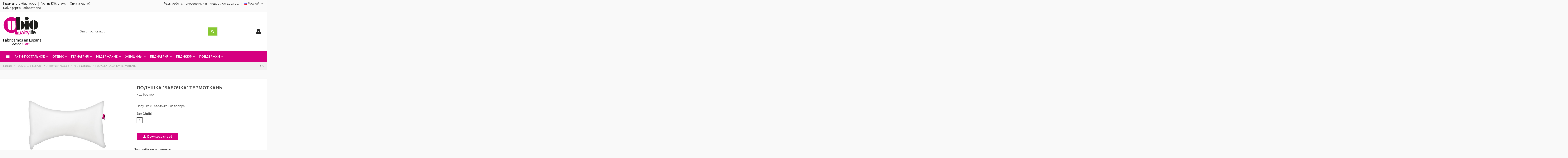

--- FILE ---
content_type: text/html; charset=utf-8
request_url: https://ubiotex.com/ru/iz-mikrofibry/9429/%D0%BF%D0%BE%D0%B4%D1%83%D1%88%D0%BA%D0%B0-%D0%B1%D0%B0%D0%B1%D0%BE%D1%87%D0%BA%D0%B0-%D1%82%D0%B5%D1%80%D0%BC%D0%BE%D1%82%D0%BA%D0%B0%D0%BD%D1%8C
body_size: 35582
content:
<!doctype html>
<html lang="ru">

<head>
    
        
  <meta charset="utf-8">


  <meta http-equiv="x-ua-compatible" content="ie=edge">



  


  
  



  <title>ПОДУШКА &quot;БАБОЧКА&quot; ТЕРМОТКАНЬ | Ubiotex®</title>
  
    
  
  
    
  
  <meta name="description" content="ПОДУШКА &quot;БАБОЧКА&quot; ТЕРМОТКАНЬ">
  <meta name="keywords" content="ПОДУШКА &quot;БАБОЧКА&quot; ТЕРМОТКАНЬ  Из микрофибры">
    
      <link rel="canonical" href="https://ubiotex.com/ru/iz-mikrofibry/9429/подушка-бабочка-термоткань">
    

  
          <link rel="alternate" href="https://ubiotex.com/es/fibra/9429/almohada-mariposa-invierno" hreflang="es-es">
            <link rel="alternate" href="https://ubiotex.com/es/fibra/9429/almohada-mariposa-invierno" hreflang="x-default">
                <link rel="alternate" href="https://ubiotex.com/gb/fiber/9429/butterfly-pillow-winter" hreflang="en-gb">
                <link rel="alternate" href="https://ubiotex.com/fr/fibre/9429/coussin-cervical-anatomique-papillon-basique-imprime" hreflang="fr-fr">
                <link rel="alternate" href="https://ubiotex.com/it/fibra/9429/cuscino-farfalla-imverno" hreflang="it-it">
                <link rel="alternate" href="https://ubiotex.com/pt/fibra/9429/almohada-mariposa-invierno" hreflang="pt-pt">
                <link rel="alternate" href="https://ubiotex.com/de/faser/9429/almohada-mariposa-invierno" hreflang="de-de">
                <link rel="alternate" href="https://ubiotex.com/ru/iz-mikrofibry/9429/подушка-бабочка-термоткань" hreflang="ru-ru">
            

  
     <script type="application/ld+json">
 {
   "@context": "https://schema.org",
   "@type": "Organization",
   "name" : "Ubiotex",
   "url" : "https://ubiotex.com/ru/"
       ,"logo": {
       "@type": "ImageObject",
       "url":"https://ubiotex.com/img/logo-1737966775.jpg"
     }
    }
</script>

<script type="application/ld+json">
  {
    "@context": "https://schema.org",
    "@type": "WebPage",
    "isPartOf": {
      "@type": "WebSite",
      "url":  "https://ubiotex.com/ru/",
      "name": "Ubiotex"
    },
    "name": "ПОДУШКА &quot;БАБОЧКА&quot; ТЕРМОТКАНЬ | Ubiotex®",
    "url":  "https://ubiotex.com/ru/iz-mikrofibry/9429/%D0%BF%D0%BE%D0%B4%D1%83%D1%88%D0%BA%D0%B0-%D0%B1%D0%B0%D0%B1%D0%BE%D1%87%D0%BA%D0%B0-%D1%82%D0%B5%D1%80%D0%BC%D0%BE%D1%82%D0%BA%D0%B0%D0%BD%D1%8C"
  }
</script>


  <script type="application/ld+json">
    {
      "@context": "https://schema.org",
      "@type": "BreadcrumbList",
      "itemListElement": [
                  {
            "@type": "ListItem",
            "position": 1,
            "name": "Главная",
            "item": "https://ubiotex.com/ru/"
          },              {
            "@type": "ListItem",
            "position": 2,
            "name": "ТОВАРЫ ДЛЯ КОМФОРТА",
            "item": "https://ubiotex.com/ru/954/tovary-dla-komforta"
          },              {
            "@type": "ListItem",
            "position": 3,
            "name": "Подушки под шею",
            "item": "https://ubiotex.com/ru/996/poduski-pod-seu"
          },              {
            "@type": "ListItem",
            "position": 4,
            "name": "Из микрофибры",
            "item": "https://ubiotex.com/ru/1058/iz-mikrofibry"
          },              {
            "@type": "ListItem",
            "position": 5,
            "name": "ПОДУШКА &quot;БАБОЧКА&quot; ТЕРМОТКАНЬ",
            "item": "https://ubiotex.com/ru/iz-mikrofibry/9429/подушка-бабочка-термоткань"
          }          ]
    }
  </script>


  

  
    <script type="application/ld+json">
  {
    "@context": "https://schema.org/",
    "@type": "Product",
    "@id": "#product-snippet-id",
    "name": "ПОДУШКА &quot;БАБОЧКА&quot; ТЕРМОТКАНЬ",
    "description": "ПОДУШКА &quot;БАБОЧКА&quot; ТЕРМОТКАНЬ",
    "category": "Из микрофибры",
    "image" :"https://ubiotex.com/10027-home_default/подушка-бабочка-термоткань.jpg",    "sku": "602300",
    "mpn": "602300"
    ,"gtin13": "8435413711007"
        ,
    "brand": {
      "@type": "Brand",
      "name": "Ubiotex"
    }
                  }
</script>


  
    
  



    <meta property="og:type" content="product">
    <meta property="og:url" content="https://ubiotex.com/ru/iz-mikrofibry/9429/%D0%BF%D0%BE%D0%B4%D1%83%D1%88%D0%BA%D0%B0-%D0%B1%D0%B0%D0%B1%D0%BE%D1%87%D0%BA%D0%B0-%D1%82%D0%B5%D1%80%D0%BC%D0%BE%D1%82%D0%BA%D0%B0%D0%BD%D1%8C">
    <meta property="og:title" content="ПОДУШКА &quot;БАБОЧКА&quot; ТЕРМОТКАНЬ | Ubiotex®">
    <meta property="og:site_name" content="Ubiotex">
    <meta property="og:description" content="ПОДУШКА &quot;БАБОЧКА&quot; ТЕРМОТКАНЬ">
            <meta property="og:image" content="https://ubiotex.com/10027-thickbox_default/подушка-бабочка-термоткань.jpg">
        <meta property="og:image:width" content="1100">
        <meta property="og:image:height" content="1422">
    




      <meta name="viewport" content="initial-scale=1,user-scalable=no,maximum-scale=1,width=device-width">
  




  <link rel="icon" type="image/vnd.microsoft.icon" href="https://ubiotex.com/img/favicon.ico?1737966775">
  <link rel="shortcut icon" type="image/x-icon" href="https://ubiotex.com/img/favicon.ico?1737966775">
    




    <link rel="stylesheet" href="https://ubiotex.com/themes/child_warehouse/assets/cache/theme-20bda5574.css" type="text/css" media="all">




<link rel="preload" as="font"
      href="https://ubiotex.com/themes/warehouse/assets/css/font-awesome/fonts/fontawesome-webfont.woff?v=4.7.0"
      type="font/woff" crossorigin="anonymous">
<link rel="preload" as="font"
      href="https://ubiotex.com/themes/warehouse/assets/css/font-awesome/fonts/fontawesome-webfont.woff2?v=4.7.0"
      type="font/woff2" crossorigin="anonymous">


<link  rel="preload stylesheet"  as="style" href="https://ubiotex.com/themes/warehouse/assets/css/font-awesome/css/font-awesome-preload.css"
       type="text/css" crossorigin="anonymous">





  

  <script>
        var C_P_CMS_PAGE = 0;
        var C_P_CONSENT_DOWNLOAD = "https:\/\/ubiotex.com\/ru\/module\/cookiesplus\/front";
        var C_P_COOKIE_CONFIG = {"1":{"cookies":[{"name":"cookiesplus"},{"name":"PrestaShop-#"}]},"3":{"consent_type":{"analytics_storage":true},"firingEvent":""},"4":{"cookies":[{"name":"fr"},{"name":"tr"},{"name":"_fbp"}],"consent_type":{"ad_storage":true,"ad_user_data":true,"ad_personalization":true},"firingEvent":""}};
        var C_P_COOKIE_VALUE = "{}";
        var C_P_DATE = "2026-01-22 21:23:26";
        var C_P_DISPLAY_AGAIN = 0;
        var C_P_DOMAIN = ".ubiotex.com";
        var C_P_EXPIRY = 365;
        var C_P_FINALITIES_COUNT = 3;
        var C_P_NOT_AVAILABLE_OUTSIDE_EU = 1;
        var C_P_OVERLAY = "1";
        var C_P_OVERLAY_OPACITY = "0.4";
        var C_P_REFRESH = 0;
        var IdxrvalidatinguserFrontConfig = {"es17":true,"prefix":"IDXRVALIDATINGUSER_","is_b2bForm":false,"fieldsDependens":[],"img_path":"\/modules\/idxrvalidatinguser\/views\/img\/","notAllowedFileTranslation":"\u0420\u0430\u0441\u0448\u0438\u0440\u0435\u043d\u0438\u0435 \u0444\u0430\u0439\u043b\u0430 \u043d\u0435 \u0440\u0430\u0437\u0440\u0435\u0448\u0435\u043d\u043e","b2bModeEnabled":"1","isb2bauto":"0","wholesaleForm":"0","showupload":"0","showalertvalidated":"0","enableNewsletterPrivacy":"1","modalOn":0,"wasClickRegister":false,"idFormRegister":"customer-form","isOpc":false,"authButtonSelector":".no-account","alertdoc":"Su registro a\u00fan est\u00e1 pendiente de la validaci\u00f3n de un administrador una vez que la documentaci\u00f3n adjunta sea validada.","allowedextmsg":"\u0420\u0430\u0437\u0440\u0435\u0448\u0435\u043d\u043d\u044b\u0435 \u0440\u0430\u0441\u0448\u0438\u0440\u0435\u043d\u0438\u044f:pdf, doc, docx, xls, xlsx, txt, zip, rar, jpg, jpeg, png, gif","ajaxDisplayAddresForm":"https:\/\/ubiotex.com\/ru\/module\/idxrvalidatinguser\/AjaxFront?ajax=1&token=bd1c46b43f1784c9c3c7faa785624025","allowretailer":"0","hide_vat_and_company":false};
        var PS_COOKIE_SAMESITE = "Lax";
        var PS_COOKIE_SECURE = 1;
        var cpm_height = "49";
        var cpm_width = "86";
        var elementorFrontendConfig = {"isEditMode":"","stretchedSectionContainer":"","instagramToken":false,"is_rtl":false,"ajax_csfr_token_url":"https:\/\/ubiotex.com\/ru\/module\/iqitelementor\/Actions?process=handleCsfrToken&ajax=1"};
        var iqitTheme = {"rm_sticky":"0","rm_breakpoint":0,"op_preloader":"0","cart_style":"floating","cart_confirmation":"modal","h_layout":"2","f_fixed":"","f_layout":"2","h_absolute":"0","h_sticky":"0","hw_width":"inherit","mm_content":"desktop","hm_submenu_width":"default","h_search_type":"full","pl_lazyload":true,"pl_infinity":false,"pl_rollover":true,"pl_crsl_autoplay":false,"pl_slider_ld":5,"pl_slider_d":4,"pl_slider_t":3,"pl_slider_p":2,"pp_thumbs":"bottom","pp_zoom":"modal","pp_image_layout":"carousel","pp_tabs":"section","pl_grid_qty":false};
        var iqitmegamenu = {"sticky":"false","containerSelector":"#wrapper > .container"};
        var prestashop = {"cart":{"products":[],"totals":{"total":{"type":"total","label":"\u0418\u0442\u043e\u0433\u043e, \u043a \u043e\u043f\u043b\u0430\u0442\u0435:","amount":0,"value":"0,00\u00a0\u20ac"},"total_including_tax":{"type":"total","label":"\u0418\u0442\u043e\u0433\u043e (\u043d\u0430\u043b\u043e\u0433 \u0432\u043a\u043b\u044e\u0447\u0435\u043d)","amount":0,"value":"0,00\u00a0\u20ac"},"total_excluding_tax":{"type":"total","label":"\u0418\u0442\u043e\u0433\u043e (\u0438\u0441\u043a\u043b\u044e\u0447\u0430\u044f \u043d\u0430\u043b\u043e\u0433)","amount":0,"value":"0,00\u00a0\u20ac"}},"subtotals":{"products":{"type":"products","label":"\u0421\u0443\u043c\u043c\u0430","amount":0,"value":"0,00\u00a0\u20ac"},"discounts":null,"shipping":{"type":"shipping","label":"\u0414\u043e\u0441\u0442\u0430\u0432\u043a\u0430","amount":0,"value":""},"tax":null},"products_count":0,"summary_string":"0 \u0448\u0442.","vouchers":{"allowed":1,"added":[]},"discounts":[],"minimalPurchase":0,"minimalPurchaseRequired":""},"currency":{"id":1,"name":"\u0415\u0432\u0440\u043e","iso_code":"EUR","iso_code_num":"978","sign":"\u20ac"},"customer":{"lastname":null,"firstname":null,"email":null,"birthday":null,"newsletter":null,"newsletter_date_add":null,"optin":null,"website":null,"company":null,"siret":null,"ape":null,"is_logged":false,"gender":{"type":null,"name":null},"addresses":[]},"country":{"id_zone":1,"id_currency":0,"call_prefix":34,"iso_code":"ES","active":"1","contains_states":"1","need_identification_number":"1","need_zip_code":"1","zip_code_format":"NNNNN","display_tax_label":"1","name":"Espa\u00f1a","id":6},"language":{"name":"\u0420\u0443\u0441\u0441\u043a\u0438\u0439 (Russian)","iso_code":"ru","locale":"ru-RU","language_code":"ru-ru","active":"1","is_rtl":"0","date_format_lite":"Y-m-d","date_format_full":"Y-m-d H:i:s","id":10},"page":{"title":"","canonical":"https:\/\/ubiotex.com\/ru\/iz-mikrofibry\/9429\/\u043f\u043e\u0434\u0443\u0448\u043a\u0430-\u0431\u0430\u0431\u043e\u0447\u043a\u0430-\u0442\u0435\u0440\u043c\u043e\u0442\u043a\u0430\u043d\u044c","meta":{"title":"\u041f\u041e\u0414\u0423\u0428\u041a\u0410 \"\u0411\u0410\u0411\u041e\u0427\u041a\u0410\" \u0422\u0415\u0420\u041c\u041e\u0422\u041a\u0410\u041d\u042c | Ubiotex\u00ae","description":"\u041f\u041e\u0414\u0423\u0428\u041a\u0410 \"\u0411\u0410\u0411\u041e\u0427\u041a\u0410\" \u0422\u0415\u0420\u041c\u041e\u0422\u041a\u0410\u041d\u042c","keywords":"\u041f\u041e\u0414\u0423\u0428\u041a\u0410 \"\u0411\u0410\u0411\u041e\u0427\u041a\u0410\" \u0422\u0415\u0420\u041c\u041e\u0422\u041a\u0410\u041d\u042c  \u0418\u0437 \u043c\u0438\u043a\u0440\u043e\u0444\u0438\u0431\u0440\u044b","robots":"index"},"page_name":"product","body_classes":{"lang-ru":true,"lang-rtl":false,"country-ES":true,"currency-EUR":true,"layout-full-width":true,"page-product":true,"tax-display-enabled":true,"page-customer-account":false,"product-id-9429":true,"product-\u041f\u041e\u0414\u0423\u0428\u041a\u0410 \"\u0411\u0410\u0411\u041e\u0427\u041a\u0410\" \u0422\u0415\u0420\u041c\u041e\u0422\u041a\u0410\u041d\u042c":true,"product-id-category-1058":true,"product-id-manufacturer-0":true,"product-id-supplier-0":true,"product-available-for-order":true},"admin_notifications":[],"password-policy":{"feedbacks":{"0":"Very weak","1":"Weak","2":"\u0421\u0440\u0435\u0434\u043d\u0435\u0435","3":"Strong","4":"Very strong","Straight rows of keys are easy to guess":"Straight rows of keys are easy to guess","Short keyboard patterns are easy to guess":"Short keyboard patterns are easy to guess","Use a longer keyboard pattern with more turns":"Use a longer keyboard pattern with more turns","Repeats like \"aaa\" are easy to guess":"Repeats like \"aaa\" are easy to guess","Repeats like \"abcabcabc\" are only slightly harder to guess than \"abc\"":"Repeats like \"abcabcabc\" are only slightly harder to guess than \"abc\"","Sequences like abc or 6543 are easy to guess":"Sequences like \"abc\" or \"6543\" are easy to guess","Recent years are easy to guess":"Recent years are easy to guess","Dates are often easy to guess":"Dates are often easy to guess","This is a top-10 common password":"This is a top-10 common password","This is a top-100 common password":"This is a top-100 common password","This is a very common password":"This is a very common password","This is similar to a commonly used password":"This is similar to a commonly used password","A word by itself is easy to guess":"A word by itself is easy to guess","Names and surnames by themselves are easy to guess":"Names and surnames by themselves are easy to guess","Common names and surnames are easy to guess":"Common names and surnames are easy to guess","Use a few words, avoid common phrases":"Use a few words, avoid common phrases","No need for symbols, digits, or uppercase letters":"No need for symbols, digits, or uppercase letters","Avoid repeated words and characters":"Avoid repeated words and characters","Avoid sequences":"Avoid sequences","Avoid recent years":"Avoid recent years","Avoid years that are associated with you":"Avoid years that are associated with you","Avoid dates and years that are associated with you":"Avoid dates and years that are associated with you","Capitalization doesn't help very much":"Capitalization doesn't help very much","All-uppercase is almost as easy to guess as all-lowercase":"All-uppercase is almost as easy to guess as all-lowercase","Reversed words aren't much harder to guess":"Reversed words aren't much harder to guess","Predictable substitutions like '@' instead of 'a' don't help very much":"Predictable substitutions like \"@\" instead of \"a\" don't help very much","Add another word or two. Uncommon words are better.":"Add another word or two. Uncommon words are better."}}},"shop":{"name":"Ubiotex","logo":"https:\/\/ubiotex.com\/img\/logo-1737966775.jpg","stores_icon":"https:\/\/ubiotex.com\/img\/logo_stores.png","favicon":"https:\/\/ubiotex.com\/img\/favicon.ico"},"core_js_public_path":"\/themes\/","urls":{"base_url":"https:\/\/ubiotex.com\/","current_url":"https:\/\/ubiotex.com\/ru\/iz-mikrofibry\/9429\/%D0%BF%D0%BE%D0%B4%D1%83%D1%88%D0%BA%D0%B0-%D0%B1%D0%B0%D0%B1%D0%BE%D1%87%D0%BA%D0%B0-%D1%82%D0%B5%D1%80%D0%BC%D0%BE%D1%82%D0%BA%D0%B0%D0%BD%D1%8C","shop_domain_url":"https:\/\/ubiotex.com","img_ps_url":"https:\/\/ubiotex.com\/img\/","img_cat_url":"https:\/\/ubiotex.com\/img\/c\/","img_lang_url":"https:\/\/ubiotex.com\/img\/l\/","img_prod_url":"https:\/\/ubiotex.com\/img\/p\/","img_manu_url":"https:\/\/ubiotex.com\/img\/m\/","img_sup_url":"https:\/\/ubiotex.com\/img\/su\/","img_ship_url":"https:\/\/ubiotex.com\/img\/s\/","img_store_url":"https:\/\/ubiotex.com\/img\/st\/","img_col_url":"https:\/\/ubiotex.com\/img\/co\/","img_url":"https:\/\/ubiotex.com\/themes\/warehouse\/assets\/img\/","css_url":"https:\/\/ubiotex.com\/themes\/warehouse\/assets\/css\/","js_url":"https:\/\/ubiotex.com\/themes\/warehouse\/assets\/js\/","pic_url":"https:\/\/ubiotex.com\/upload\/","theme_assets":"https:\/\/ubiotex.com\/themes\/warehouse\/assets\/","theme_dir":"https:\/\/ubiotex.com\/home\/ubioes\/ubiotex\/themes\/child_warehouse\/","child_theme_assets":"https:\/\/ubiotex.com\/themes\/child_warehouse\/assets\/","child_img_url":"https:\/\/ubiotex.com\/themes\/child_warehouse\/assets\/img\/","child_css_url":"https:\/\/ubiotex.com\/themes\/child_warehouse\/assets\/css\/","child_js_url":"https:\/\/ubiotex.com\/themes\/child_warehouse\/assets\/js\/","pages":{"address":"https:\/\/ubiotex.com\/ru\/address","addresses":"https:\/\/ubiotex.com\/ru\/addresses","authentication":"https:\/\/ubiotex.com\/ru\/inicio-sesion","manufacturer":"https:\/\/ubiotex.com\/ru\/manufacturers","cart":"https:\/\/ubiotex.com\/ru\/cart","category":"https:\/\/ubiotex.com\/ru\/index.php?controller=category","cms":"https:\/\/ubiotex.com\/ru\/index.php?controller=cms","contact":"https:\/\/ubiotex.com\/ru\/contactanos","discount":"https:\/\/ubiotex.com\/ru\/discount","guest_tracking":"https:\/\/ubiotex.com\/ru\/seguimiento-cliente-no-registrado","history":"https:\/\/ubiotex.com\/ru\/order-history","identity":"https:\/\/ubiotex.com\/ru\/identity","index":"https:\/\/ubiotex.com\/ru\/","my_account":"https:\/\/ubiotex.com\/ru\/my-account","order_confirmation":"https:\/\/ubiotex.com\/ru\/order-confirmation","order_detail":"https:\/\/ubiotex.com\/ru\/index.php?controller=order-detail","order_follow":"https:\/\/ubiotex.com\/ru\/order-follow","order":"https:\/\/ubiotex.com\/ru\/order","order_return":"https:\/\/ubiotex.com\/ru\/index.php?controller=order-return","order_slip":"https:\/\/ubiotex.com\/ru\/albaran","pagenotfound":"https:\/\/ubiotex.com\/ru\/page-not-found","password":"https:\/\/ubiotex.com\/ru\/recuperacion-contrasena","pdf_invoice":"https:\/\/ubiotex.com\/ru\/index.php?controller=pdf-invoice","pdf_order_return":"https:\/\/ubiotex.com\/ru\/index.php?controller=pdf-order-return","pdf_order_slip":"https:\/\/ubiotex.com\/ru\/index.php?controller=pdf-order-slip","prices_drop":"https:\/\/ubiotex.com\/ru\/bajamos-precios","product":"https:\/\/ubiotex.com\/ru\/index.php?controller=product","registration":"https:\/\/ubiotex.com\/ru\/index.php?controller=registration","search":"https:\/\/ubiotex.com\/ru\/buscar","sitemap":"https:\/\/ubiotex.com\/ru\/mapa-web","stores":"https:\/\/ubiotex.com\/ru\/stores","supplier":"https:\/\/ubiotex.com\/ru\/supplier","new_products":"https:\/\/ubiotex.com\/ru\/nuevos-productos","brands":"https:\/\/ubiotex.com\/ru\/manufacturers","register":"https:\/\/ubiotex.com\/ru\/index.php?controller=registration","order_login":"https:\/\/ubiotex.com\/ru\/order?login=1"},"alternative_langs":{"es-es":"https:\/\/ubiotex.com\/es\/fibra\/9429\/almohada-mariposa-invierno","en-gb":"https:\/\/ubiotex.com\/gb\/fiber\/9429\/butterfly-pillow-winter","fr-fr":"https:\/\/ubiotex.com\/fr\/fibre\/9429\/coussin-cervical-anatomique-papillon-basique-imprime","it-it":"https:\/\/ubiotex.com\/it\/fibra\/9429\/cuscino-farfalla-imverno","pt-pt":"https:\/\/ubiotex.com\/pt\/fibra\/9429\/almohada-mariposa-invierno","de-de":"https:\/\/ubiotex.com\/de\/faser\/9429\/almohada-mariposa-invierno","ru-ru":"https:\/\/ubiotex.com\/ru\/iz-mikrofibry\/9429\/\u043f\u043e\u0434\u0443\u0448\u043a\u0430-\u0431\u0430\u0431\u043e\u0447\u043a\u0430-\u0442\u0435\u0440\u043c\u043e\u0442\u043a\u0430\u043d\u044c"},"actions":{"logout":"https:\/\/ubiotex.com\/ru\/?mylogout="},"no_picture_image":{"bySize":{"small_default":{"url":"https:\/\/ubiotex.com\/img\/p\/ru-default-small_default.jpg","width":98,"height":127},"cart_default":{"url":"https:\/\/ubiotex.com\/img\/p\/ru-default-cart_default.jpg","width":125,"height":162},"home_default":{"url":"https:\/\/ubiotex.com\/img\/p\/ru-default-home_default.jpg","width":236,"height":305},"large_default":{"url":"https:\/\/ubiotex.com\/img\/p\/ru-default-large_default.jpg","width":381,"height":492},"medium_default":{"url":"https:\/\/ubiotex.com\/img\/p\/ru-default-medium_default.jpg","width":452,"height":584},"thickbox_default":{"url":"https:\/\/ubiotex.com\/img\/p\/ru-default-thickbox_default.jpg","width":1100,"height":1422}},"small":{"url":"https:\/\/ubiotex.com\/img\/p\/ru-default-small_default.jpg","width":98,"height":127},"medium":{"url":"https:\/\/ubiotex.com\/img\/p\/ru-default-large_default.jpg","width":381,"height":492},"large":{"url":"https:\/\/ubiotex.com\/img\/p\/ru-default-thickbox_default.jpg","width":1100,"height":1422},"legend":""}},"configuration":{"display_taxes_label":true,"display_prices_tax_incl":false,"is_catalog":true,"show_prices":false,"opt_in":{"partner":false},"quantity_discount":{"type":"price","label":"\u0426\u0435\u043d\u0430"},"voucher_enabled":1,"return_enabled":0},"field_required":[],"breadcrumb":{"links":[{"title":"\u0413\u043b\u0430\u0432\u043d\u0430\u044f","url":"https:\/\/ubiotex.com\/ru\/"},{"title":"\u0422\u041e\u0412\u0410\u0420\u042b \u0414\u041b\u042f \u041a\u041e\u041c\u0424\u041e\u0420\u0422\u0410","url":"https:\/\/ubiotex.com\/ru\/954\/tovary-dla-komforta"},{"title":"\u041f\u043e\u0434\u0443\u0448\u043a\u0438 \u043f\u043e\u0434 \u0448\u0435\u044e","url":"https:\/\/ubiotex.com\/ru\/996\/poduski-pod-seu"},{"title":"\u0418\u0437 \u043c\u0438\u043a\u0440\u043e\u0444\u0438\u0431\u0440\u044b","url":"https:\/\/ubiotex.com\/ru\/1058\/iz-mikrofibry"},{"title":"\u041f\u041e\u0414\u0423\u0428\u041a\u0410 \"\u0411\u0410\u0411\u041e\u0427\u041a\u0410\" \u0422\u0415\u0420\u041c\u041e\u0422\u041a\u0410\u041d\u042c","url":"https:\/\/ubiotex.com\/ru\/iz-mikrofibry\/9429\/\u043f\u043e\u0434\u0443\u0448\u043a\u0430-\u0431\u0430\u0431\u043e\u0447\u043a\u0430-\u0442\u0435\u0440\u043c\u043e\u0442\u043a\u0430\u043d\u044c"}],"count":5},"link":{"protocol_link":"https:\/\/","protocol_content":"https:\/\/"},"time":1769113406,"static_token":"e1c3c6dfd4b61b79b54f0aefdc76151b","token":"bd1c46b43f1784c9c3c7faa785624025","debug":false};
        var psemailsubscription_subscription = "https:\/\/ubiotex.com\/ru\/module\/ps_emailsubscription\/subscription";
      </script>



  


    
        
    

     <!-- Google Tag Manager -->
<script>(function(w,d,s,l,i){w[l]=w[l]||[];w[l].push({'gtm.start':
new Date().getTime(),event:'gtm.js'});var f=d.getElementsByTagName(s)[0],
j=d.createElement(s),dl=l!='dataLayer'?'&l='+l:'';j.async=true;j.src=
'https://www.googletagmanager.com/gtm.js?id='+i+dl;f.parentNode.insertBefore(j,f);
})(window,document,'script','dataLayer','GTM-PST59RS');</script>
<!-- End Google Tag Manager -->
<meta name="google-site-verification" content="0CNfQ-LJWwMODWrNVLIVhHoy7WLkABHR-qHGUhcNLNM" />
 </head>

<body id="product" class="lang-ru country-es currency-eur layout-full-width page-product tax-display-enabled product-id-9429 product-PODUSKA--BABOCKA--TERMOTKAN product-id-category-1058 product-id-manufacturer-0 product-id-supplier-0 product-available-for-order body-desktop-header-style-w-2">


    




    


<main id="main-page-content"  >
    
            

    <header id="header" class="desktop-header-style-w-2">
        
            
  <div class="header-banner">
    
  </div>




            <nav class="header-nav">
        <div class="container">
    
        <div class="row justify-content-between">
            <div class="col col-auto col-md left-nav">
                                            <div class="block-iqitlinksmanager block-iqitlinksmanager-2 block-links-inline d-inline-block">
            <ul>
                                                            <li>
                            <a
                                    href="/content/13-distribuidores"
                                                                                                    >
                                Ищем дистрибьюторов
                            </a>
                        </li>
                                                                                <li>
                            <a
                                    href="/content/16-grupo-ubiotex"
                                                                                                    >
                                Группа Юбиотекс
                            </a>
                        </li>
                                                                                <li>
                            <a
                                    href="/pago-sin-pedido"
                                                                                                    >
                                Оплата картой
                            </a>
                        </li>
                                                                                <li>
                            <a
                                    href="https://ubiopharma.com/"
                                                                                                    >
                                Юбиофарма Лаборатории
                            </a>
                        </li>
                                                </ul>
        </div>
    
            </div>
            <div class="col col-auto center-nav text-center">
                
             </div>
            <div class="col col-auto col-md right-nav text-right">
                
      
    <div id="iqithtmlandbanners-block-2"  class="d-inline-block">
        <div class="rte-content d-inline-block">
            <p>Часы работы: понедельник – пятница: с 7:00 до 15:00.</p>
        </div>
    </div>


  


<div id="language_selector" class="d-inline-block">
    <div class="language-selector-wrapper d-inline-block">
        <div class="language-selector dropdown js-dropdown">
            <a class="expand-more" data-toggle="dropdown" data-iso-code="ru"><img width="16" height="11" src="https://ubiotex.com/img/l/10.jpg" alt="Русский" class="img-fluid lang-flag" /> Русский <i class="fa fa-angle-down fa-fw" aria-hidden="true"></i></a>
            <div class="dropdown-menu">
                <ul>
                                            <li >
                            <a href="https://ubiotex.com/es/fibra/9429/almohada-mariposa-invierno" rel="alternate" hreflang="es"
                               class="dropdown-item"><img width="16" height="11" src="https://ubiotex.com/img/l/1.jpg" alt="Español" class="img-fluid lang-flag"  data-iso-code="es"/> Español</a>
                        </li>
                                            <li >
                            <a href="https://ubiotex.com/gb/fiber/9429/butterfly-pillow-winter" rel="alternate" hreflang="gb"
                               class="dropdown-item"><img width="16" height="11" src="https://ubiotex.com/img/l/4.jpg" alt="English GB" class="img-fluid lang-flag"  data-iso-code="gb"/> English GB</a>
                        </li>
                                            <li >
                            <a href="https://ubiotex.com/fr/fibre/9429/coussin-cervical-anatomique-papillon-basique-imprime" rel="alternate" hreflang="fr"
                               class="dropdown-item"><img width="16" height="11" src="https://ubiotex.com/img/l/5.jpg" alt="Français" class="img-fluid lang-flag"  data-iso-code="fr"/> Français</a>
                        </li>
                                            <li >
                            <a href="https://ubiotex.com/it/fibra/9429/cuscino-farfalla-imverno" rel="alternate" hreflang="it"
                               class="dropdown-item"><img width="16" height="11" src="https://ubiotex.com/img/l/6.jpg" alt="Italiano" class="img-fluid lang-flag"  data-iso-code="it"/> Italiano</a>
                        </li>
                                            <li >
                            <a href="https://ubiotex.com/pt/fibra/9429/almohada-mariposa-invierno" rel="alternate" hreflang="pt"
                               class="dropdown-item"><img width="16" height="11" src="https://ubiotex.com/img/l/7.jpg" alt="Português PT" class="img-fluid lang-flag"  data-iso-code="pt"/> Português PT</a>
                        </li>
                                            <li >
                            <a href="https://ubiotex.com/de/faser/9429/almohada-mariposa-invierno" rel="alternate" hreflang="de"
                               class="dropdown-item"><img width="16" height="11" src="https://ubiotex.com/img/l/9.jpg" alt="Deutsch" class="img-fluid lang-flag"  data-iso-code="de"/> Deutsch</a>
                        </li>
                                            <li  class="current" >
                            <a href="https://ubiotex.com/ru/iz-mikrofibry/9429/подушка-бабочка-термоткань" rel="alternate" hreflang="ru"
                               class="dropdown-item"><img width="16" height="11" src="https://ubiotex.com/img/l/10.jpg" alt="Русский" class="img-fluid lang-flag"  data-iso-code="ru"/> Русский</a>
                        </li>
                                    </ul>
            </div>
        </div>
    </div>
</div>

             </div>
        </div>

                        </div>
            </nav>
        



<div id="desktop-header" class="desktop-header-style-2">
    
            
<div class="header-top">
    <div id="desktop-header-container" class="container">
        <div class="row align-items-center">
                            <div class="col col-auto col-header-left">
                    <div id="desktop_logo">
                        
  <a href="https://ubiotex.com/ru/">
    <img class="logo img-fluid"
         src="https://ubiotex.com/img/logo-1737966775.jpg"
                  alt="Ubiotex"
         width="183"
         height="141"
    >
  </a>

                    </div>
                    
                </div>
                <div class="col col-header-center">
                                        <!-- Block search module TOP -->

<!-- Block search module TOP -->
<div id="search_widget" class="search-widget" data-search-controller-url="https://ubiotex.com/ru/module/iqitsearch/searchiqit">
    <form method="get" action="https://ubiotex.com/ru/module/iqitsearch/searchiqit">
        <div class="input-group">
            <input type="text" name="s" value="" data-all-text="Show all results"
                   data-blog-text="Blog post"
                   data-product-text="Product"
                   data-brands-text="Бренд"
                   autocomplete="off" autocorrect="off" autocapitalize="off" spellcheck="false"
                   placeholder="Search our catalog" class="form-control form-search-control" />
            <button type="submit" class="search-btn">
                <i class="fa fa-search"></i>
            </button>
        </div>
    </form>
</div>
<!-- /Block search module TOP -->

<!-- /Block search module TOP -->


                    
                </div>
                        <div class="col col-auto col-header-right">
                <div class="row no-gutters justify-content-end">

                    
                                            <div id="header-user-btn" class="col col-auto header-btn-w header-user-btn-w">
            <a href="https://ubiotex.com/ru/inicio-sesion?back=https%3A%2F%2Fubiotex.com%2Fru%2Fiz-mikrofibry%2F9429%2F%25D0%25BF%25D0%25BE%25D0%25B4%25D1%2583%25D1%2588%25D0%25BA%25D0%25B0-%25D0%25B1%25D0%25B0%25D0%25B1%25D0%25BE%25D1%2587%25D0%25BA%25D0%25B0-%25D1%2582%25D0%25B5%25D1%2580%25D0%25BC%25D0%25BE%25D1%2582%25D0%25BA%25D0%25B0%25D0%25BD%25D1%258C"
           title="Войти в учетную запись"
           rel="nofollow" class="header-btn header-user-btn">
            <i class="fa fa-user fa-fw icon" aria-hidden="true"></i>
            <span class="title">Войти</span>
        </a>
    </div>









                                        

                    

                                    </div>
                
            </div>
            <div class="col-12">
                <div class="row">
                    
                </div>
            </div>
        </div>
    </div>
</div>
<div class="container iqit-megamenu-container"><div id="iqitmegamenu-wrapper" class="iqitmegamenu-wrapper iqitmegamenu-all">
	<div class="container container-iqitmegamenu">
		<div id="iqitmegamenu-horizontal" class="iqitmegamenu  clearfix" role="navigation">

			
				<div class="cbp-vertical-on-top">
					
<nav id="cbp-hrmenu1" class="cbp-hrmenu  iqitmegamenu-all cbp-vertical ">
	<div class="cbp-vertical-title"><i class="fa fa-bars cbp-iconbars"></i> <span class="cbp-vertical-title-text">Navigation</span></div>
					<ul id="cbp-hrmenu1-ul">
												<li id="cbp-hrmenu-tab-11" class="cbp-hrmenu-tab cbp-hrmenu-tab-11 ">
	<a href="https://ubiotex.com/ru/1234/terapia" onclick="" >																								<span>TERAPIA DE MANO</span>														</a>
													</li>
												<li id="cbp-hrmenu-tab-12" class="cbp-hrmenu-tab cbp-hrmenu-tab-12 ">
	<a href="https://ubiotex.com/ru/891/predmety-dla-dozda-i-holoda" onclick="" >																								<span>ARTÍCULOS PARA LLUVIA Y FRÍO</span>														</a>
													</li>
												<li id="cbp-hrmenu-tab-13" class="cbp-hrmenu-tab cbp-hrmenu-tab-13 ">
	<a href="https://ubiotex.com/ru/1381/vestuario-laboral" onclick="" >																								<span>VESTUARIO LABORAL</span>														</a>
													</li>
											</ul>
				</nav>

				</div>
						
			<nav id="cbp-hrmenu" class="cbp-hrmenu cbp-horizontal cbp-hrsub-narrow">
				<ul>
											<li id="cbp-hrmenu-tab-3"
							class="cbp-hrmenu-tab cbp-hrmenu-tab-3  cbp-has-submeu">
							<a href="https://ubiotex.com/ru/949/tovary-protivoproleznevye" class="nav-link" 
										>
										

										<span class="cbp-tab-title">
											АНТИ-ПОСТАЛЬНОЕ											<i class="fa fa-angle-down cbp-submenu-aindicator"></i></span>
																			</a>
																			<div class="cbp-hrsub col-12">
											<div class="cbp-hrsub-inner">
												<div class="container iqitmegamenu-submenu-container">
													
																																													




<div class="row menu_row menu-element  first_rows menu-element-id-1">
                

                                                




    <div class="col-12 cbp-menu-column cbp-menu-element menu-element-id-2 ">
        <div class="cbp-menu-column-inner">
                        
                
                
                    
                                                    <div class="row cbp-categories-row">
                                                                                                            <div class="col-12">
                                            <div class="cbp-category-link-w"><a href="https://ubiotex.com/ru/1026/poduska-s-otverstiem-pri-hondrodermatite"
                                                                                class="cbp-column-title nav-link cbp-category-title">Подушка с отверстием при хондродерматите</a>
                                                                                                                                                    
    <ul class="cbp-links cbp-category-tree"><li ><div class="cbp-category-link-w"><a href="https://ubiotex.com/ru/1443/almohada-condrodermatitis">ALMOHADA CONDRODERMATITIS</a></div></li></ul>

                                                                                            </div>
                                        </div>
                                                                                                                                                <div class="col-12">
                                            <div class="cbp-category-link-w"><a href="https://ubiotex.com/ru/1443/almohada-condrodermatitis"
                                                                                class="cbp-column-title nav-link cbp-category-title">ALMOHADA CONDRODERMATITIS</a>
                                                                                                                                            </div>
                                        </div>
                                                                                                                                                <div class="col-12">
                                            <div class="cbp-category-link-w"><a href="https://ubiotex.com/ru/969/polusapozki-uteplennye"
                                                                                class="cbp-column-title nav-link cbp-category-title">Полусапожки утеплённые</a>
                                                                                                                                                    
    <ul class="cbp-links cbp-category-tree"><li ><div class="cbp-category-link-w"><a href="https://ubiotex.com/ru/1068/polusapozki-sanitized">Полусапожки Sanitized</a></div></li><li ><div class="cbp-category-link-w"><a href="https://ubiotex.com/ru/1069/polusapozki-iz-terelena">Полусапожки из терелена</a></div></li><li ><div class="cbp-category-link-w"><a href="https://ubiotex.com/ru/1070/polusapozki-saniluxe">Полусапожки Saniluxe</a></div></li><li ><div class="cbp-category-link-w"><a href="https://ubiotex.com/ru/1221/medicinskaa-obuv">Медицинская обувь</a></div></li></ul>

                                                                                            </div>
                                        </div>
                                                                                                                                                <div class="col-12">
                                            <div class="cbp-category-link-w"><a href="https://ubiotex.com/ru/972/poduska-pod-lokti"
                                                                                class="cbp-column-title nav-link cbp-category-title">Подушка под локти</a>
                                                                                                                                            </div>
                                        </div>
                                                                                                                                                <div class="col-12">
                                            <div class="cbp-category-link-w"><a href="https://ubiotex.com/ru/959/poduski-sanitized"
                                                                                class="cbp-column-title nav-link cbp-category-title">Подушки  Sanitized</a>
                                                                                                                                                    
    <ul class="cbp-links cbp-category-tree"><li ><div class="cbp-category-link-w"><a href="https://ubiotex.com/ru/1222/belyj">белый</a></div></li><li ><div class="cbp-category-link-w"><a href="https://ubiotex.com/ru/1223/cvet">цвет</a></div></li></ul>

                                                                                            </div>
                                        </div>
                                                                                                                                                <div class="col-12">
                                            <div class="cbp-category-link-w"><a href="https://ubiotex.com/ru/960/poduski-saniluxe"
                                                                                class="cbp-column-title nav-link cbp-category-title">Подушки Saniluxe</a>
                                                                                                                                            </div>
                                        </div>
                                                                                                                                                <div class="col-12">
                                            <div class="cbp-category-link-w"><a href="https://ubiotex.com/ru/964/poduski-naduvnye"
                                                                                class="cbp-column-title nav-link cbp-category-title">Подушки надувные</a>
                                                                                                                                            </div>
                                        </div>
                                                                                                                                                                                                                                                                                        <div class="col-12">
                                            <div class="cbp-category-link-w"><a href="https://ubiotex.com/ru/961/poduski-iz-viskoelastika"
                                                                                class="cbp-column-title nav-link cbp-category-title">Подушки из вискоэластика</a>
                                                                                                                                                    
    <ul class="cbp-links cbp-category-tree"><li ><div class="cbp-category-link-w"><a href="https://ubiotex.com/ru/1056/standart">Стандарт</a></div></li><li ><div class="cbp-category-link-w"><a href="https://ubiotex.com/ru/1094/maksikomfort">Максикомфорт</a></div></li><li ><div class="cbp-category-link-w"><a href="https://ubiotex.com/ru/1095/ergoplus">Эргоплюс</a></div></li><li ><div class="cbp-category-link-w"><a href="https://ubiotex.com/ru/1096/ergotec">Эрготеч</a></div></li><li ><div class="cbp-category-link-w"><a href="https://ubiotex.com/ru/1097/profilakticeskie">Профилактические</a></div></li></ul>

                                                                                            </div>
                                        </div>
                                                                                                                                                <div class="col-12">
                                            <div class="cbp-category-link-w"><a href="https://ubiotex.com/ru/966/cehly-dla-invalidnogo-kresla-dla-stula"
                                                                                class="cbp-column-title nav-link cbp-category-title">Чехлы для инвалидного кресла/ для стула</a>
                                                                                                                                            </div>
                                        </div>
                                                                                                                                                <div class="col-12">
                                            <div class="cbp-category-link-w"><a href="https://ubiotex.com/ru/968/tapocki-uteplennye"
                                                                                class="cbp-column-title nav-link cbp-category-title">Тапочки утеплённые</a>
                                                                                                                                                    
    <ul class="cbp-links cbp-category-tree"><li ><div class="cbp-category-link-w"><a href="https://ubiotex.com/ru/1065/tapocki-uteplennye-sanitized">Тапочки утеплённые Sanitized</a></div></li><li ><div class="cbp-category-link-w"><a href="https://ubiotex.com/ru/1066/termotapocki">Термотапочки</a></div></li><li ><div class="cbp-category-link-w"><a href="https://ubiotex.com/ru/1067/tapocki-uteplennye-saniluxe">Тапочки утеплённые Saniluxe</a></div></li></ul>

                                                                                            </div>
                                        </div>
                                                                                                                                                <div class="col-12">
                                            <div class="cbp-category-link-w"><a href="https://ubiotex.com/ru/973/varezki-protivoproleznevye"
                                                                                class="cbp-column-title nav-link cbp-category-title">Варежки противопролежневые</a>
                                                                                                                                                    
    <ul class="cbp-links cbp-category-tree"><li ><div class="cbp-category-link-w"><a href="https://ubiotex.com/ru/1071/sanitized">Sanitized</a></div></li><li ><div class="cbp-category-link-w"><a href="https://ubiotex.com/ru/1072/sanitized-bambukovye">Sanitized/Бамбуковые</a></div></li><li ><div class="cbp-category-link-w"><a href="https://ubiotex.com/ru/1073/saniluxe">Saniluxe</a></div></li><li ><div class="cbp-category-link-w"><a href="https://ubiotex.com/ru/1074/vozduhopronicaemye">Воздухопроницаемые</a></div></li><li ><div class="cbp-category-link-w"><a href="https://ubiotex.com/ru/1075/s-remnem-fiksiruusim">С ремнем фиксирующим</a></div></li><li ><div class="cbp-category-link-w"><a href="https://ubiotex.com/ru/1076/termo">Термо</a></div></li><li ><div class="cbp-category-link-w"><a href="https://ubiotex.com/ru/1090/vozduhopronicaemye-visco-standartnye">Воздухопроницаемые Visco Стандартные</a></div></li></ul>

                                                                                            </div>
                                        </div>
                                                                                                                                                <div class="col-12">
                                            <div class="cbp-category-link-w"><a href="https://ubiotex.com/ru/977/natural-wool"
                                                                                class="cbp-column-title nav-link cbp-category-title">ИЗ НАТУРАЛЬНОЙ ШЕРСТИ</a>
                                                                                                                                            </div>
                                        </div>
                                                                                                                                                <div class="col-12">
                                            <div class="cbp-category-link-w"><a href="https://ubiotex.com/ru/976/poduski-protivoproleznevye-dla-invalidnogo-kresla"
                                                                                class="cbp-column-title nav-link cbp-category-title">Подушки противопролежневые для инвалидного кресла</a>
                                                                                                                                            </div>
                                        </div>
                                                                                                                                                <div class="col-12">
                                            <div class="cbp-category-link-w"><a href="https://ubiotex.com/ru/967/polusapozki-na-lipucke"
                                                                                class="cbp-column-title nav-link cbp-category-title">Полусапожки на липучке</a>
                                                                                                                                                    
    <ul class="cbp-links cbp-category-tree"><li ><div class="cbp-category-link-w"><a href="https://ubiotex.com/ru/1061/standartnye">Стандартные</a></div></li><li ><div class="cbp-category-link-w"><a href="https://ubiotex.com/ru/1062/nalokotniki">Налокотники</a></div></li><li ><div class="cbp-category-link-w"><a href="https://ubiotex.com/ru/1063/polusapozki-saniluxe">Полусапожки Saniluxe</a></div></li></ul>

                                                                                            </div>
                                        </div>
                                                                                                                                                <div class="col-12">
                                            <div class="cbp-category-link-w"><a href="https://ubiotex.com/ru/970/poduski-pod-koleni-"
                                                                                class="cbp-column-title nav-link cbp-category-title">Подушки под колени</a>
                                                                                                                                            </div>
                                        </div>
                                                                                                                                                <div class="col-12">
                                            <div class="cbp-category-link-w"><a href="https://ubiotex.com/ru/975/prostyni-protivoproleznevye"
                                                                                class="cbp-column-title nav-link cbp-category-title">Простыни противопролежневые</a>
                                                                                                                                            </div>
                                        </div>
                                                                                                                                                <div class="col-12">
                                            <div class="cbp-category-link-w"><a href="https://ubiotex.com/ru/971/poduski-dla-patok"
                                                                                class="cbp-column-title nav-link cbp-category-title">Подушки для пяток</a>
                                                                                                                                            </div>
                                        </div>
                                                                                                                                                <div class="col-12">
                                            <div class="cbp-category-link-w"><a href="https://ubiotex.com/ru/1428/linea-antiescara-nucleos-de-fibra-"
                                                                                class="cbp-column-title nav-link cbp-category-title">Línea antiescara núcleos de fibra</a>
                                                                                                                                            </div>
                                        </div>
                                                                                                </div>
                                            
                
            

            
            </div>    </div>
                            
                </div>
																													
																									</div>
											</div>
										</div>
																</li>
												<li id="cbp-hrmenu-tab-4"
							class="cbp-hrmenu-tab cbp-hrmenu-tab-4  cbp-has-submeu">
							<a href="https://ubiotex.com/ru/954/tovary-dla-komforta" class="nav-link" 
										>
										

										<span class="cbp-tab-title">
											ОТДЫХ											<i class="fa fa-angle-down cbp-submenu-aindicator"></i></span>
																			</a>
																			<div class="cbp-hrsub col-12">
											<div class="cbp-hrsub-inner">
												<div class="container iqitmegamenu-submenu-container">
													
																																													




<div class="row menu_row menu-element  first_rows menu-element-id-1">
                

                                                




    <div class="col-12 cbp-menu-column cbp-menu-element menu-element-id-2 ">
        <div class="cbp-menu-column-inner">
                        
                
                
                    
                                                    <div class="row cbp-categories-row">
                                                                                                            <div class="col-12">
                                            <div class="cbp-category-link-w"><a href="https://ubiotex.com/ru/996/poduski-pod-seu"
                                                                                class="cbp-column-title nav-link cbp-category-title">Подушки под шею</a>
                                                                                                                                                    
    <ul class="cbp-links cbp-category-tree"><li ><div class="cbp-category-link-w"><a href="https://ubiotex.com/ru/1058/iz-mikrofibry">Из микрофибры</a></div></li><li ><div class="cbp-category-link-w"><a href="https://ubiotex.com/ru/1059/iz-viskoelastika">Из вискоэластика</a></div></li></ul>

                                                                                            </div>
                                        </div>
                                                                                                                                                <div class="col-12">
                                            <div class="cbp-category-link-w"><a href="https://ubiotex.com/ru/1035/poduska-babocka-pod-seu-dla-putesestvij"
                                                                                class="cbp-column-title nav-link cbp-category-title">Подушка-бабочка под шею для путешествий</a>
                                                                                                                                            </div>
                                        </div>
                                                                                                                                                <div class="col-12">
                                            <div class="cbp-category-link-w"><a href="https://ubiotex.com/ru/1036/poduski-standartnye"
                                                                                class="cbp-column-title nav-link cbp-category-title">Подушки стандартные</a>
                                                                                                                                            </div>
                                        </div>
                                                                                                                                                <div class="col-12">
                                            <div class="cbp-category-link-w"><a href="https://ubiotex.com/ru/997/valiki-anatomiceskie"
                                                                                class="cbp-column-title nav-link cbp-category-title">Валики анатомические</a>
                                                                                                                                                    
    <ul class="cbp-links cbp-category-tree"><li ><div class="cbp-category-link-w"><a href="https://ubiotex.com/ru/1111/iz-mikrofibry">Из микрофибры</a></div></li><li ><div class="cbp-category-link-w"><a href="https://ubiotex.com/ru/1112/iz-penoplasta">Из пенопласта</a></div></li></ul>

                                                                                            </div>
                                        </div>
                                                                                                                                                <div class="col-12">
                                            <div class="cbp-category-link-w"><a href="https://ubiotex.com/ru/1038/poduska-pod-spinu-iz-viskoelastika"
                                                                                class="cbp-column-title nav-link cbp-category-title">Подушка под спину из вискоэластика</a>
                                                                                                                                            </div>
                                        </div>
                                                                                                                                                <div class="col-12">
                                            <div class="cbp-category-link-w"><a href="https://ubiotex.com/ru/1082/matrasy-ortopediceskie"
                                                                                class="cbp-column-title nav-link cbp-category-title">Матрасы ортопедические</a>
                                                                                                                                                    
    <ul class="cbp-links cbp-category-tree"><li ><div class="cbp-category-link-w"><a href="https://ubiotex.com/ru/1287/colchones-para-camas-articuladas">Colchones para camas articuladas</a></div></li><li ><div class="cbp-category-link-w"><a href="https://ubiotex.com/ru/1288/colchon-antiescara-de-fibra">Colchón antiescara de fibra</a></div></li></ul>

                                                                                            </div>
                                        </div>
                                                                                                                                                <div class="col-12">
                                            <div class="cbp-category-link-w"><a href="https://ubiotex.com/ru/1179/klin-pozicionnyj"
                                                                                class="cbp-column-title nav-link cbp-category-title">КЛИН ПОЗИЦИОННЫЙ</a>
                                                                                                                                                    
    <ul class="cbp-links cbp-category-tree"><li ><div class="cbp-category-link-w"><a href="https://ubiotex.com/ru/1003/poduska-klin-pozicionnaa">Подушка-клин позиционная</a></div></li><li ><div class="cbp-category-link-w"><a href="https://ubiotex.com/ru/1002/poduska-klin-relefnaa">Подушка-клин рельефная</a></div></li><li ><div class="cbp-category-link-w"><a href="https://ubiotex.com/ru/1182/almohada-reflujo">Almohada Reflujo</a></div></li></ul>

                                                                                            </div>
                                        </div>
                                                                                                                                                <div class="col-12">
                                            <div class="cbp-category-link-w"><a href="https://ubiotex.com/ru/1037/navolocki"
                                                                                class="cbp-column-title nav-link cbp-category-title">Наволочки</a>
                                                                                                                                            </div>
                                        </div>
                                                                                                                                                <div class="col-12">
                                            <div class="cbp-category-link-w"><a href="https://ubiotex.com/ru/998/poduski-dla-putesestvij"
                                                                                class="cbp-column-title nav-link cbp-category-title">Подушки для путешествий</a>
                                                                                                                                            </div>
                                        </div>
                                                                                                                                                <div class="col-12">
                                            <div class="cbp-category-link-w"><a href="https://ubiotex.com/ru/1004/poduska-dla-osanki-na-stul"
                                                                                class="cbp-column-title nav-link cbp-category-title">Подушка для осанки на стул</a>
                                                                                                                                            </div>
                                        </div>
                                                                                                                                                <div class="col-12">
                                            <div class="cbp-category-link-w"><a href="https://ubiotex.com/ru/1180/poduska-dla-spiny-s-podlokotnikami-iz-mikrofibry"
                                                                                class="cbp-column-title nav-link cbp-category-title">ПОДУШКА ДЛЯ СПИНЫ С ПОДЛОКОТНИКАМИ ИЗ МИКРОФИБРЫ</a>
                                                                                                                                            </div>
                                        </div>
                                                                                                                                                <div class="col-12">
                                            <div class="cbp-category-link-w"><a href="https://ubiotex.com/ru/1024/poduski-pozicionnye-s-mikrosferami"
                                                                                class="cbp-column-title nav-link cbp-category-title">Подушки позиционные с микросферами</a>
                                                                                                                                            </div>
                                        </div>
                                                                                                </div>
                                            
                
            

            
            </div>    </div>
                            
                </div>
																													
																									</div>
											</div>
										</div>
																</li>
												<li id="cbp-hrmenu-tab-5"
							class="cbp-hrmenu-tab cbp-hrmenu-tab-5  cbp-has-submeu">
							<a href="https://ubiotex.com/ru/955/tovary-dla-pozilyh-i-invalidov" class="nav-link" 
										>
										

										<span class="cbp-tab-title">
											ГЕРИАТРИЯ											<i class="fa fa-angle-down cbp-submenu-aindicator"></i></span>
																			</a>
																			<div class="cbp-hrsub col-12">
											<div class="cbp-hrsub-inner">
												<div class="container iqitmegamenu-submenu-container">
													
																																													




<div class="row menu_row menu-element  first_rows menu-element-id-1">
                

                                                




    <div class="col-12 cbp-menu-column cbp-menu-element menu-element-id-2 ">
        <div class="cbp-menu-column-inner">
                        
                
                
                    
                                                    <div class="row cbp-categories-row">
                                                                                                            <div class="col-12">
                                            <div class="cbp-category-link-w"><a href="https://ubiotex.com/ru/1014/nagrudniki"
                                                                                class="cbp-column-title nav-link cbp-category-title">Нагрудники</a>
                                                                                                                                                    
    <ul class="cbp-links cbp-category-tree"><li ><div class="cbp-category-link-w"><a href="https://ubiotex.com/ru/1187/s-uzorom">С УЗОРОМ</a></div></li><li ><div class="cbp-category-link-w"><a href="https://ubiotex.com/ru/1185/durafleks">ДЮРАФЛЕКС</a></div></li><li ><div class="cbp-category-link-w"><a href="https://ubiotex.com/ru/1186/durafleks-s-rukavami">ДЮРАФЛЕКС С РУКАВАМИ</a></div></li><li ><div class="cbp-category-link-w"><a href="https://ubiotex.com/ru/1183/mahrovye">МАХРОВЫЕ</a></div></li><li ><div class="cbp-category-link-w"><a href="https://ubiotex.com/ru/1172/traheostomia">ТРАХЕОСТОМИЯ</a></div></li><li ><div class="cbp-category-link-w"><a href="https://ubiotex.com/ru/1184/vinilovye">ВИНИЛОВЫЕ</a></div></li></ul>

                                                                                            </div>
                                        </div>
                                                                                                                                                <div class="col-12">
                                            <div class="cbp-category-link-w"><a href="https://ubiotex.com/ru/916/sumki-dla-invalidnogo-kresla"
                                                                                class="cbp-column-title nav-link cbp-category-title">СУМКИ ДЛЯ ИНВАЛИДНОГО КРЕСЛА</a>
                                                                                                                                            </div>
                                        </div>
                                                                                                                                                <div class="col-12">
                                            <div class="cbp-category-link-w"><a href="https://ubiotex.com/ru/1015/rubaski-bolnicnye"
                                                                                class="cbp-column-title nav-link cbp-category-title">Рубашки больничные</a>
                                                                                                                                            </div>
                                        </div>
                                                                                                                                                <div class="col-12">
                                            <div class="cbp-category-link-w"><a href="https://ubiotex.com/ru/1032/slem-zasitnyj-magkij-"
                                                                                class="cbp-column-title nav-link cbp-category-title">Шлем защитный мягкий</a>
                                                                                                                                                    
    <ul class="cbp-links cbp-category-tree"><li ><div class="cbp-category-link-w"><a href="https://ubiotex.com/ru/1306/casco-proteccion-craneal-tradicional">Casco protección craneal tradicional</a></div></li><li ><div class="cbp-category-link-w"><a href="https://ubiotex.com/ru/1307/casco-proteccion-craneal-protegete-con-estilo-">Casco protección craneal protégete con estilo</a></div></li></ul>

                                                                                            </div>
                                        </div>
                                                                                                                                                <div class="col-12">
                                            <div class="cbp-category-link-w"><a href="https://ubiotex.com/ru/1060/poduska-na-unitaz"
                                                                                class="cbp-column-title nav-link cbp-category-title">Подушка на унитаз</a>
                                                                                                                                            </div>
                                        </div>
                                                                                                                                                                                                                                                                                        <div class="col-12">
                                            <div class="cbp-category-link-w"><a href="https://ubiotex.com/ru/1030/applikatory-s-ohladitelem-dla-kolena-dla-celusti-dla-glaz"
                                                                                class="cbp-column-title nav-link cbp-category-title">Аппликаторы с охладителем для колена, для челюсти, для глаз</a>
                                                                                                                                            </div>
                                        </div>
                                                                                                                                                                                                                    <div class="col-12">
                                            <div class="cbp-category-link-w"><a href="https://ubiotex.com/ru/1013/poduski-protektory-dla-krovatnyh-ograzdenij"
                                                                                class="cbp-column-title nav-link cbp-category-title">Подушки-протекторы для кроватных ограждений</a>
                                                                                                                                                    
    <ul class="cbp-links cbp-category-tree"><li ><div class="cbp-category-link-w"><a href="https://ubiotex.com/ru/1189/barandex">Barandex</a></div></li><li ><div class="cbp-category-link-w"><a href="https://ubiotex.com/ru/1188/pvc">PVC</a></div></li><li ><div class="cbp-category-link-w"><a href="https://ubiotex.com/ru/1231/estampados">Estampados</a></div></li></ul>

                                                                                            </div>
                                        </div>
                                                                                                                                                <div class="col-12">
                                            <div class="cbp-category-link-w"><a href="https://ubiotex.com/ru/1171/bandaz-na-tazobedrennyj-sustav"
                                                                                class="cbp-column-title nav-link cbp-category-title">БАНДАЖ НА ТАЗОБЕДРЕННЫЙ СУСТАВ</a>
                                                                                                                                                    
    <ul class="cbp-links cbp-category-tree"><li ><div class="cbp-category-link-w"><a href="https://ubiotex.com/ru/1215/bandaz-protektor-zenskij">БАНДАЖ-ПРОТЕКТОР ЖЕНСКИЙ</a></div></li><li ><div class="cbp-category-link-w"><a href="https://ubiotex.com/ru/1216/bandaz-protektor-muzskoj">БАНДАЖ-ПРОТЕКТОР МУЖСКОЙ</a></div></li><li ><div class="cbp-category-link-w"><a href="https://ubiotex.com/ru/1217/bandaz-protektor-uniseks">БАНДАЖ-ПРОТЕКТОР УНИСЕКС</a></div></li><li ><div class="cbp-category-link-w"><a href="https://ubiotex.com/ru/1218/bandaz-protektor-mnogoslojnyj">БАНДАЖ-ПРОТЕКТОР МНОГОСЛОЙНЫЙ</a></div></li><li ><div class="cbp-category-link-w"><a href="https://ubiotex.com/ru/1219/bandaz-protektor-dla-podguznika">БАНДАЖ-ПРОТЕКТОР ДЛЯ ПОДГУЗНИКА</a></div></li><li ><div class="cbp-category-link-w"><a href="https://ubiotex.com/ru/1220/protector-optimus">Protector Optimus</a></div></li></ul>

                                                                                            </div>
                                        </div>
                                                                                                                                                <div class="col-12">
                                            <div class="cbp-category-link-w"><a href="https://ubiotex.com/ru/1018/cehly-na-rucki-kostylej"
                                                                                class="cbp-column-title nav-link cbp-category-title">Чехлы на ручки костылей</a>
                                                                                                                                            </div>
                                        </div>
                                                                                                                                                <div class="col-12">
                                            <div class="cbp-category-link-w"><a href="https://ubiotex.com/ru/1012/prostyni"
                                                                                class="cbp-column-title nav-link cbp-category-title">Простыни</a>
                                                                                                                                            </div>
                                        </div>
                                                                                                                                                <div class="col-12">
                                            <div class="cbp-category-link-w"><a href="https://ubiotex.com/ru/1308/protector-de-suelo"
                                                                                class="cbp-column-title nav-link cbp-category-title">Protector de suelo</a>
                                                                                                                                            </div>
                                        </div>
                                                                                                </div>
                                            
                
            

            
            </div>    </div>
                            
                </div>
																													
																									</div>
											</div>
										</div>
																</li>
												<li id="cbp-hrmenu-tab-6"
							class="cbp-hrmenu-tab cbp-hrmenu-tab-6  cbp-has-submeu">
							<a href="https://ubiotex.com/ru/950/tovary-pri-nederzanii" class="nav-link" 
										>
										

										<span class="cbp-tab-title">
											НЕДЕРЖАНИЕ											<i class="fa fa-angle-down cbp-submenu-aindicator"></i></span>
																			</a>
																			<div class="cbp-hrsub col-12">
											<div class="cbp-hrsub-inner">
												<div class="container iqitmegamenu-submenu-container">
													
																																													




<div class="row menu_row menu-element  first_rows menu-element-id-1">
                

                                                




    <div class="col-12 cbp-menu-column cbp-menu-element menu-element-id-2 ">
        <div class="cbp-menu-column-inner">
                        
                
                
                    
                                                    <div class="row cbp-categories-row">
                                                                                                            <div class="col-12">
                                            <div class="cbp-category-link-w"><a href="https://ubiotex.com/ru/981/trusy-dla-podguznika"
                                                                                class="cbp-column-title nav-link cbp-category-title">Трусы для подгузника</a>
                                                                                                                                                    
    <ul class="cbp-links cbp-category-tree"><li ><div class="cbp-category-link-w"><a href="https://ubiotex.com/ru/1190/trusy-tkan-sanitized">Трусы ТКАНЬ SANITIZED</a></div></li><li ><div class="cbp-category-link-w"><a href="https://ubiotex.com/ru/1191/trusy-nepromokaemye">Трусы НЕПРОМОКАЕМЫЕ</a></div></li><li ><div class="cbp-category-link-w"><a href="https://ubiotex.com/ru/1192/trusy-nepromokaemye-na-lipuckah">Трусы НЕПРОМОКАЕМЫЕ НА ЛИПУЧКАХ</a></div></li><li ><div class="cbp-category-link-w"><a href="https://ubiotex.com/ru/1089/pantalony">Панталоны</a></div></li><li ><div class="cbp-category-link-w"><a href="https://ubiotex.com/ru/1194/trusy-pantalony-nepromokaemye">Трусы ПАНТАЛОНЫ НЕПРОМОКАЕМЫЕ</a></div></li></ul>

                                                                                            </div>
                                        </div>
                                                                                                                                                <div class="col-12">
                                            <div class="cbp-category-link-w"><a href="https://ubiotex.com/ru/979/sorocka-dla-fiksacii-podguznika"
                                                                                class="cbp-column-title nav-link cbp-category-title">Сорочка для фиксации подгузника</a>
                                                                                                                                            </div>
                                        </div>
                                                                                                                                                <div class="col-12">
                                            <div class="cbp-category-link-w"><a href="https://ubiotex.com/ru/982/namatrasniki"
                                                                                class="cbp-column-title nav-link cbp-category-title">Наматрасники</a>
                                                                                                                                                    
    <ul class="cbp-links cbp-category-tree"><li ><div class="cbp-category-link-w"><a href="https://ubiotex.com/ru/1195/robusta">Robusta</a></div></li><li  class="cbp-hrsub-haslevel2" ><div class="cbp-category-link-w"><a href="https://ubiotex.com/ru/1196/suavisec">Suavisec</a>
    <ul class="cbp-hrsub-level2"><li ><div class="cbp-category-link-w"><a href="https://ubiotex.com/ru/1228/cama-90">Cama 90</a></div></li><li ><div class="cbp-category-link-w"><a href="https://ubiotex.com/ru/1229/cama-105">Cama 105</a></div></li><li ><div class="cbp-category-link-w"><a href="https://ubiotex.com/ru/1230/cama-135">Cama 135</a></div></li></ul>
</div></li></ul>

                                                                                            </div>
                                        </div>
                                                                                                                                                <div class="col-12">
                                            <div class="cbp-category-link-w"><a href="https://ubiotex.com/ru/985/cehly-dla-matrasa-nepromokaemye-na-molnii"
                                                                                class="cbp-column-title nav-link cbp-category-title">Чехлы для матраса непромокаемые на молнии</a>
                                                                                                                                                    
    <ul class="cbp-links cbp-category-tree"><li ><div class="cbp-category-link-w"><a href="https://ubiotex.com/ru/1197/rizo">Rizo</a></div></li><li ><div class="cbp-category-link-w"><a href="https://ubiotex.com/ru/1198/saniluxe">Saniluxe</a></div></li><li ><div class="cbp-category-link-w"><a href="https://ubiotex.com/ru/1199/vinilo">Vinilo</a></div></li></ul>

                                                                                            </div>
                                        </div>
                                                                                                                                                <div class="col-12">
                                            <div class="cbp-category-link-w"><a href="https://ubiotex.com/ru/978/pizamy-dla-fiksacii-podguznika"
                                                                                class="cbp-column-title nav-link cbp-category-title">Пижамы для фиксации подгузника</a>
                                                                                                                                                    
    <ul class="cbp-links cbp-category-tree"><li ><div class="cbp-category-link-w"><a href="https://ubiotex.com/ru/1107/dlinnye-rukava-i-stany">Длинные рукава и штаны</a></div></li><li ><div class="cbp-category-link-w"><a href="https://ubiotex.com/ru/1108/korotkie-rukava-i-stany">Короткие рукава и штаны</a></div></li><li ><div class="cbp-category-link-w"><a href="https://ubiotex.com/ru/1109/dlinnye-rukava-korotkie-stany">Длинные рукава, короткие штаны</a></div></li><li ><div class="cbp-category-link-w"><a href="https://ubiotex.com/ru/1110/korotkie-rukava-dlinnye-stany">Короткие рукава, длинные штаны</a></div></li></ul>

                                                                                            </div>
                                        </div>
                                                                                                                                                <div class="col-12">
                                            <div class="cbp-category-link-w"><a href="https://ubiotex.com/ru/984/cehly-dla-matrasa-nepromokaemye-na-rezinke"
                                                                                class="cbp-column-title nav-link cbp-category-title">Чехлы для матраса непромокаемые на резинке</a>
                                                                                                                                                    
    <ul class="cbp-links cbp-category-tree"><li ><div class="cbp-category-link-w"><a href="https://ubiotex.com/ru/1200/mahrovye">МАХРОВЫЕ</a></div></li><li ><div class="cbp-category-link-w"><a href="https://ubiotex.com/ru/1201/tkan-saniluxe">ТКАНЬ SANILUXE</a></div></li><li ><div class="cbp-category-link-w"><a href="https://ubiotex.com/ru/1202/vinil">ВИНИЛ</a></div></li></ul>

                                                                                            </div>
                                        </div>
                                                                                                                                                <div class="col-12">
                                            <div class="cbp-category-link-w"><a href="https://ubiotex.com/ru/980/prostyni-fiksiruusie-polozenie"
                                                                                class="cbp-column-title nav-link cbp-category-title">Простыни фиксирующие положение</a>
                                                                                                                                                    
    <ul class="cbp-links cbp-category-tree"><li ><div class="cbp-category-link-w"><a href="https://ubiotex.com/ru/1104/dlinnye-rukava">Длинные рукава</a></div></li><li ><div class="cbp-category-link-w"><a href="https://ubiotex.com/ru/1105/korotkie-rukava">Короткие рукава</a></div></li><li ><div class="cbp-category-link-w"><a href="https://ubiotex.com/ru/1106/-bez-rukavov">Без рукавов</a></div></li></ul>

                                                                                            </div>
                                        </div>
                                                                                                                                                <div class="col-12">
                                            <div class="cbp-category-link-w"><a href="https://ubiotex.com/ru/983/zasitnye-prostyni"
                                                                                class="cbp-column-title nav-link cbp-category-title">Защитные простыни</a>
                                                                                                                                                    
    <ul class="cbp-links cbp-category-tree"><li ><div class="cbp-category-link-w"><a href="https://ubiotex.com/ru/1204/rizo">Rizo</a></div></li><li ><div class="cbp-category-link-w"><a href="https://ubiotex.com/ru/1205/vinilo">Vinilo</a></div></li></ul>

                                                                                            </div>
                                        </div>
                                                                                                                                                <div class="col-12">
                                            <div class="cbp-category-link-w"><a href="https://ubiotex.com/ru/1440/pijama-eco"
                                                                                class="cbp-column-title nav-link cbp-category-title">Pijama Eco</a>
                                                                                                                                                    
    <ul class="cbp-links cbp-category-tree"><li ><div class="cbp-category-link-w"><a href="https://ubiotex.com/ru/1441/pijama-antipañal-eco-corto">Pijama Antipañal Eco Corto</a></div></li><li ><div class="cbp-category-link-w"><a href="https://ubiotex.com/ru/1442/pijama-antipañal-eco-largo">Pijama Antipañal Eco Largo</a></div></li></ul>

                                                                                            </div>
                                        </div>
                                                                                                </div>
                                            
                
            

            
            </div>    </div>
                            
                </div>
																													
																									</div>
											</div>
										</div>
																</li>
												<li id="cbp-hrmenu-tab-7"
							class="cbp-hrmenu-tab cbp-hrmenu-tab-7  cbp-has-submeu">
							<a href="https://ubiotex.com/ru/1093/tovary-dla-zensin" class="nav-link" 
										>
										

										<span class="cbp-tab-title">
											ЖЕНЩИНЫ											<i class="fa fa-angle-down cbp-submenu-aindicator"></i></span>
																			</a>
																			<div class="cbp-hrsub col-12">
											<div class="cbp-hrsub-inner">
												<div class="container iqitmegamenu-submenu-container">
													
																																													




<div class="row menu_row menu-element  first_rows menu-element-id-1">
                

                                                




    <div class="col-12 cbp-menu-column cbp-menu-element menu-element-id-2 ">
        <div class="cbp-menu-column-inner">
                        
                
                
                    
                                                    <div class="row cbp-categories-row">
                                                                                                            <div class="col-12">
                                            <div class="cbp-category-link-w"><a href="https://ubiotex.com/ru/958/turbany-i-platki"
                                                                                class="cbp-column-title nav-link cbp-category-title">Тюрбаны и платки</a>
                                                                                                                                            </div>
                                        </div>
                                                                                                                                                <div class="col-12">
                                            <div class="cbp-category-link-w"><a href="https://ubiotex.com/ru/1290/almohada-embarazo-y-lactancia"
                                                                                class="cbp-column-title nav-link cbp-category-title">Almohada embarazo y lactancia</a>
                                                                                                                                            </div>
                                        </div>
                                                                                                </div>
                                            
                
            

            
            </div>    </div>
                            
                </div>
																													
																									</div>
											</div>
										</div>
																</li>
												<li id="cbp-hrmenu-tab-8"
							class="cbp-hrmenu-tab cbp-hrmenu-tab-8  cbp-has-submeu">
							<a href="https://ubiotex.com/ru/957/tovary-dla-detej" class="nav-link" 
										>
										

										<span class="cbp-tab-title">
											ПЕДИАТРИЯ											<i class="fa fa-angle-down cbp-submenu-aindicator"></i></span>
																			</a>
																			<div class="cbp-hrsub col-12">
											<div class="cbp-hrsub-inner">
												<div class="container iqitmegamenu-submenu-container">
													
																																													




<div class="row menu_row menu-element  first_rows menu-element-id-1">
                

                                                




    <div class="col-12 cbp-menu-column cbp-menu-element menu-element-id-2 ">
        <div class="cbp-menu-column-inner">
                        
                
                
                    
                                                    <div class="row cbp-categories-row">
                                                                                                            <div class="col-12">
                                            <div class="cbp-category-link-w"><a href="https://ubiotex.com/ru/1169/tovary-dla-komforta"
                                                                                class="cbp-column-title nav-link cbp-category-title">ТОВАРЫ ДЛЯ КОМФОРТА</a>
                                                                                                                                                    
    <ul class="cbp-links cbp-category-tree"><li ><div class="cbp-category-link-w"><a href="https://ubiotex.com/ru/1178/plagiocefalia">Plagiocefália</a></div></li><li ><div class="cbp-category-link-w"><a href="https://ubiotex.com/ru/1279/almohada-cervical-bebe">Almohada cervical bebe</a></div></li></ul>

                                                                                            </div>
                                        </div>
                                                                                                                                                <div class="col-12">
                                            <div class="cbp-category-link-w"><a href="https://ubiotex.com/ru/1168/plecevye-bandazi"
                                                                                class="cbp-column-title nav-link cbp-category-title">ПЛЕЧЕВЫЕ БАНДАЖИ (КОСЫНОЧНЫЕ)</a>
                                                                                                                                            </div>
                                        </div>
                                                                                                                                                <div class="col-12">
                                            <div class="cbp-category-link-w"><a href="https://ubiotex.com/ru/1170/remni-fiksatory"
                                                                                class="cbp-column-title nav-link cbp-category-title">РЕМНИ ФИКСАТОРЫ</a>
                                                                                                                                            </div>
                                        </div>
                                                                                                                                                <div class="col-12">
                                            <div class="cbp-category-link-w"><a href="https://ubiotex.com/ru/1291/cascos-proteccion-craneal"
                                                                                class="cbp-column-title nav-link cbp-category-title">Cascos protección craneal</a>
                                                                                                                                            </div>
                                        </div>
                                                                                                </div>
                                            
                
            

            
            </div>    </div>
                            
                </div>
																													
																									</div>
											</div>
										</div>
																</li>
												<li id="cbp-hrmenu-tab-10"
							class="cbp-hrmenu-tab cbp-hrmenu-tab-10  cbp-has-submeu">
							<a href="https://ubiotex.com/ru/956/tovary-dla-nog" class="nav-link" 
										>
										

										<span class="cbp-tab-title">
											ПЕДИКЮР											<i class="fa fa-angle-down cbp-submenu-aindicator"></i></span>
																			</a>
																			<div class="cbp-hrsub col-12">
											<div class="cbp-hrsub-inner">
												<div class="container iqitmegamenu-submenu-container">
													
																																													




<div class="row menu_row menu-element  first_rows menu-element-id-1">
                

                                                




    <div class="col-12 cbp-menu-column cbp-menu-element menu-element-id-2 ">
        <div class="cbp-menu-column-inner">
                        
                
                
                    
                                                    <div class="row cbp-categories-row">
                                                                                                            <div class="col-12">
                                            <div class="cbp-category-link-w"><a href="https://ubiotex.com/ru/1101/podpatocniki"
                                                                                class="cbp-column-title nav-link cbp-category-title">ПОДПЯТОЧНИКИ</a>
                                                                                                                                            </div>
                                        </div>
                                                                                                                                                <div class="col-12">
                                            <div class="cbp-category-link-w"><a href="https://ubiotex.com/ru/1102/stelki-ortopediceskie"
                                                                                class="cbp-column-title nav-link cbp-category-title">Стельки ортопедические</a>
                                                                                                                                            </div>
                                        </div>
                                                                                                                                                <div class="col-12">
                                            <div class="cbp-category-link-w"><a href="https://ubiotex.com/ru/1103/korrigiruusie-prisposoblenia"
                                                                                class="cbp-column-title nav-link cbp-category-title">Корригирующие приспособления</a>
                                                                                                                                            </div>
                                        </div>
                                                                                                                                                <div class="col-12">
                                            <div class="cbp-category-link-w"><a href="https://ubiotex.com/ru/1091/vystavocnye-stendy-tovary-dla-stopy"
                                                                                class="cbp-column-title nav-link cbp-category-title">Выставочные стенды (товары для стопы)</a>
                                                                                                                                            </div>
                                        </div>
                                                                                                                                                <div class="col-12">
                                            <div class="cbp-category-link-w"><a href="https://ubiotex.com/ru/1100/obuv-posleoperacionnaa"
                                                                                class="cbp-column-title nav-link cbp-category-title">Обувь послеоперационная</a>
                                                                                                                                                    
    <ul class="cbp-links cbp-category-tree"><li ><div class="cbp-category-link-w"><a href="https://ubiotex.com/ru/1226/cuna-invertida">Cuña invertida</a></div></li><li ><div class="cbp-category-link-w"><a href="https://ubiotex.com/ru/1225/cuna-talo">Cuña talo</a></div></li><li ><div class="cbp-category-link-w"><a href="https://ubiotex.com/ru/1224/post-operatorio">Post- operatorio</a></div></li><li ><div class="cbp-category-link-w"><a href="https://ubiotex.com/ru/1227/taco">Taco</a></div></li></ul>

                                                                                            </div>
                                        </div>
                                                                                                                                                <div class="col-12">
                                            <div class="cbp-category-link-w"><a href="https://ubiotex.com/ru/1360/cosmetica"
                                                                                class="cbp-column-title nav-link cbp-category-title">Cosmética</a>
                                                                                                                                            </div>
                                        </div>
                                                                                                </div>
                                            
                
            

            
            </div>    </div>
                            
                </div>
																													
																									</div>
											</div>
										</div>
																</li>
												<li id="cbp-hrmenu-tab-9"
							class="cbp-hrmenu-tab cbp-hrmenu-tab-9  cbp-has-submeu">
							<a href="https://ubiotex.com/ru/1124/remni-fiksatory" class="nav-link" 
										>
										

										<span class="cbp-tab-title">
											ПОДДЕРЖКИ											<i class="fa fa-angle-down cbp-submenu-aindicator"></i></span>
																			</a>
																			<div class="cbp-hrsub col-12">
											<div class="cbp-hrsub-inner">
												<div class="container iqitmegamenu-submenu-container">
													
																																													




<div class="row menu_row menu-element  first_rows menu-element-id-1">
                

                                                




    <div class="col-12 cbp-menu-column cbp-menu-element menu-element-id-2 ">
        <div class="cbp-menu-column-inner">
                        
                
                
                    
                                                    <div class="row cbp-categories-row">
                                                                                                            <div class="col-12">
                                            <div class="cbp-category-link-w"><a href="https://ubiotex.com/ru/953/plecevye-bandazi"
                                                                                class="cbp-column-title nav-link cbp-category-title">ПЛЕЧЕВЫЕ БАНДАЖИ (КОСЫНОЧНЫЕ)</a>
                                                                                                                                                    
    <ul class="cbp-links cbp-category-tree"><li ><div class="cbp-category-link-w"><a href="https://ubiotex.com/ru/987/kosynocnye-bandazi">Косыночные бандажи</a></div></li><li ><div class="cbp-category-link-w"><a href="https://ubiotex.com/ru/986/fiksatory-plecevogo-poasa">Фиксаторы плечевого пояса</a></div></li></ul>

                                                                                            </div>
                                        </div>
                                                                                                                                                <div class="col-12">
                                            <div class="cbp-category-link-w"><a href="https://ubiotex.com/ru/952/fiksiruusij-remen-dla-krovati"
                                                                                class="cbp-column-title nav-link cbp-category-title">Фиксирующий ремень для кровати</a>
                                                                                                                                                    
    <ul class="cbp-links cbp-category-tree"><li  class="cbp-hrsub-haslevel2" ><div class="cbp-category-link-w"><a href="https://ubiotex.com/ru/1006/fiksiruusie-remni-na-zastezkah">Фиксирующие ремни на застёжках</a>
    <ul class="cbp-hrsub-level2"><li ><div class="cbp-category-link-w"><a href="https://ubiotex.com/ru/1049/na-zastezkah-dla-krovati-90">На застёжках для кровати 90</a></div></li><li ><div class="cbp-category-link-w"><a href="https://ubiotex.com/ru/1050/na-zastezkah-dla-krovati-105">На застёжках для кровати 105</a></div></li><li ><div class="cbp-category-link-w"><a href="https://ubiotex.com/ru/1051/na-zastezkah-dla-krovati-135">На застёжках для кровати 135</a></div></li></ul>
</div></li><li  class="cbp-hrsub-haslevel2" ><div class="cbp-category-link-w"><a href="https://ubiotex.com/ru/1007/fiksiruusie-remni--na-magnitnyh-zamkah">Фиксирующие ремни  на магнитных замках</a>
    <ul class="cbp-hrsub-level2"><li ><div class="cbp-category-link-w"><a href="https://ubiotex.com/ru/1084/na-magnitnyh-zamkah-dla-krovati-90">На магнитных замках для кровати 90</a></div></li><li ><div class="cbp-category-link-w"><a href="https://ubiotex.com/ru/1085/na-magnitnyh-zamkah-dla-krovati-105">На магнитных замках для кровати 105</a></div></li><li ><div class="cbp-category-link-w"><a href="https://ubiotex.com/ru/1086/na-magnitnyh-zamkah-dla-krovati-135">На магнитных замках для кровати 135</a></div></li></ul>
</div></li><li  class="cbp-hrsub-haslevel2" ><div class="cbp-category-link-w"><a href="https://ubiotex.com/ru/1008/fiksiruusie-remni-na-zeleznyh-zamkah">Фиксирующие ремни на железных замках</a>
    <ul class="cbp-hrsub-level2"><li ><div class="cbp-category-link-w"><a href="https://ubiotex.com/ru/1052/na-zeleznyh-zamkah-dla-krovati-90">На железных замках для кровати 90</a></div></li><li ><div class="cbp-category-link-w"><a href="https://ubiotex.com/ru/1053/na-zeleznyh-zamkah-dla-krovati-105">На железных замках для кровати 105</a></div></li><li ><div class="cbp-category-link-w"><a href="https://ubiotex.com/ru/1055/na-zeleznyh-zamkah-dla-krovati-135">На железных замках для кровати 135</a></div></li></ul>
</div></li><li ><div class="cbp-category-link-w"><a href="https://ubiotex.com/ru/1010/fiksacia-ruk">Фиксация рук</a></div></li><li ><div class="cbp-category-link-w"><a href="https://ubiotex.com/ru/1011/fiksacia-nog">Фиксация ног</a></div></li><li ><div class="cbp-category-link-w"><a href="https://ubiotex.com/ru/1020/remen-s-fiksaciej-v-pahovoj-oblasti-dla-krovati">РЕМЕНЬ С ФИКСАЦИЕЙ В ПАХОВОЙ ОБЛАСТИ ДЛЯ КРОВАТИ</a></div></li><li ><div class="cbp-category-link-w"><a href="https://ubiotex.com/ru/1028/fiksiruusie-remni-dla-krovati-na-zeleznyh-zamkah-komplekt">Фиксирующие ремни для кровати на железных замках (Комплект)</a></div></li><li  class="cbp-hrsub-haslevel2" ><div class="cbp-category-link-w"><a href="https://ubiotex.com/ru/1098/zamki">Замки</a>
    <ul class="cbp-hrsub-level2"><li ><div class="cbp-category-link-w"><a href="https://ubiotex.com/ru/1009/zamok-zeleznyj">Замок железный</a></div></li><li ><div class="cbp-category-link-w"><a href="https://ubiotex.com/ru/1088/zamok-magnitnyj">Замок магнитный</a></div></li></ul>
</div></li><li ><div class="cbp-category-link-w"><a href="https://ubiotex.com/ru/1293/sujecion-thorax">Sujeción Thorax</a></div></li></ul>

                                                                                            </div>
                                        </div>
                                                                                                                                                <div class="col-12">
                                            <div class="cbp-category-link-w"><a href="https://ubiotex.com/ru/951/fiksiruusij-remen-dla-invalidnogo-kresla-dla-stula"
                                                                                class="cbp-column-title nav-link cbp-category-title">Фиксирующий ремень для инвалидного кресла/для стула</a>
                                                                                                                                                    
    <ul class="cbp-links cbp-category-tree"><li  class="cbp-hrsub-haslevel2" ><div class="cbp-category-link-w"><a href="https://ubiotex.com/ru/988/fiksiruusij-remen-dla-brusnoj-polosti">Фиксирующий ремень для брюшной полости</a>
    <ul class="cbp-hrsub-level2"><li ><div class="cbp-category-link-w"><a href="https://ubiotex.com/ru/1041/bez-fiksacii-osanki">Без фиксации осанки</a></div></li><li ><div class="cbp-category-link-w"><a href="https://ubiotex.com/ru/1042/s-fiksaciej-osanki">С фиксацией осанки</a></div></li></ul>
</div></li><li  class="cbp-hrsub-haslevel2" ><div class="cbp-category-link-w"><a href="https://ubiotex.com/ru/989/fiksiruusij-remen-dla-brusnoj-polosti-s-fiksaciej-v-pahovoj-oblasti">Фиксирующий ремень для брюшной полости с фиксацией в паховой области</a>
    <ul class="cbp-hrsub-level2"><li ><div class="cbp-category-link-w"><a href="https://ubiotex.com/ru/1043/bez-fiksacii-osanki">Без фиксации осанки</a></div></li><li ><div class="cbp-category-link-w"><a href="https://ubiotex.com/ru/1044/s-fiksaciej-osanki">С фиксацией осанки</a></div></li></ul>
</div></li><li  class="cbp-hrsub-haslevel2" ><div class="cbp-category-link-w"><a href="https://ubiotex.com/ru/990/zilety">Жилеты</a>
    <ul class="cbp-hrsub-level2"><li ><div class="cbp-category-link-w"><a href="https://ubiotex.com/ru/1045/fiksiruusij-zilet-">Фиксирующий жилет</a></div></li><li ><div class="cbp-category-link-w"><a href="https://ubiotex.com/ru/1046/fiksiruusij-zilet-na-molnii">Фиксирующий жилет на молнии</a></div></li><li ><div class="cbp-category-link-w"><a href="https://ubiotex.com/ru/1047/fiksiruusij-zilet-s-fiksaciej-v-pahovoj-oblasti">Фиксирующий жилет с фиксацией в паховой области</a></div></li></ul>
</div></li><li ><div class="cbp-category-link-w"><a href="https://ubiotex.com/ru/991/zilety-s-bokovymi-zastezkami">Жилеты с боковыми застёжками</a></div></li><li ><div class="cbp-category-link-w"><a href="https://ubiotex.com/ru/992/fiksacia-nog">Фиксация ног</a></div></li><li ><div class="cbp-category-link-w"><a href="https://ubiotex.com/ru/993/fiksacia-ruk">Фиксация рук</a></div></li><li ><div class="cbp-category-link-w"><a href="https://ubiotex.com/ru/1027/remen-fiksiruusij-dla-stula-dla-vynny">Ремень фиксирующий для стула для вынны</a></div></li></ul>

                                                                                            </div>
                                        </div>
                                                                                                                                                <div class="col-12">
                                            <div class="cbp-category-link-w"><a href="https://ubiotex.com/ru/1289/sistemas-de-transferencia-"
                                                                                class="cbp-column-title nav-link cbp-category-title">Sistemas de transferencia</a>
                                                                                                                                                    
    <ul class="cbp-links cbp-category-tree"><li ><div class="cbp-category-link-w"><a href="https://ubiotex.com/ru/1079/ustrojstvo-dla-podema-pacienta-standartnoe">Устройство для подъёма пациента стандартное</a></div></li><li ><div class="cbp-category-link-w"><a href="https://ubiotex.com/ru/1080/remni-dla-peremesenia-pacienta">Ремни для перемещения пациента</a></div></li><li ><div class="cbp-category-link-w"><a href="https://ubiotex.com/ru/1081/odeala-dla-peremesenia-pacienta">Одеяла для перемещения пациента</a></div></li><li ><div class="cbp-category-link-w"><a href="https://ubiotex.com/ru/1203/sabana-de-transferencia">Sábana de Transferencia</a></div></li></ul>

                                                                                            </div>
                                        </div>
                                                                                                                                                <div class="col-12">
                                            <div class="cbp-category-link-w"><a href="https://ubiotex.com/ru/1292/cojines-abductores"
                                                                                class="cbp-column-title nav-link cbp-category-title">Cojines abductores</a>
                                                                                                                                            </div>
                                        </div>
                                                                                                                                                <div class="col-12">
                                            <div class="cbp-category-link-w"><a href="https://ubiotex.com/ru/1312/sistemas-de-cierres-y-repuestos"
                                                                                class="cbp-column-title nav-link cbp-category-title">Sistemas de cierres y repuestos</a>
                                                                                                                                            </div>
                                        </div>
                                                                                                </div>
                                            
                
            

            
            </div>    </div>
                            
                </div>
																													
																									</div>
											</div>
										</div>
																</li>
											</ul>
				</nav>
			</div>
		</div>
		<div id="sticky-cart-wrapper"></div>
	</div>

		<div id="_desktop_iqitmegamenu-mobile">
		<div id="iqitmegamenu-mobile"
			class="mobile-menu js-mobile-menu  h-100  d-flex flex-column">

			<div class="mm-panel__header  mobile-menu__header-wrapper px-2 py-2">
				<div class="mobile-menu__header js-mobile-menu__header">

					<button type="button" class="mobile-menu__back-btn js-mobile-menu__back-btn btn">
						<span aria-hidden="true" class="fa fa-angle-left  align-middle mr-4"></span>
						<span class="mobile-menu__title js-mobile-menu__title paragraph-p1 align-middle"></span>
					</button>
					
				</div>
				<button type="button" class="btn btn-icon mobile-menu__close js-mobile-menu__close" aria-label="Close"
					data-toggle="dropdown">
					<span aria-hidden="true" class="fa fa-times"></span>
				</button>
			</div>

			<div class="position-relative mobile-menu__content flex-grow-1 mx-c16 my-c24 ">
				<ul
					class="position-absolute h-100  w-100  m-0 mm-panel__scroller mobile-menu__scroller px-4 py-4">
					<li class="mobile-menu__above-content"></li>
						
		
																	<li
										class="d-flex align-items-center mobile-menu__tab mobile-menu__tab--id-3  mobile-menu__tab--has-submenu js-mobile-menu__tab--has-submenu js-mobile-menu__tab">
										<a class="flex-fill mobile-menu__link 
												
											js-mobile-menu__link--has-submenu 
																				" href="https://ubiotex.com/ru/949/tovary-protivoproleznevye"  >
																						
											
											<span class="js-mobile-menu__tab-title">АНТИ-ПОСТАЛЬНОЕ</span>

																					</a>
																					<span class="mobile-menu__arrow js-mobile-menu__link--has-submenu">
												<i class="fa fa-angle-right expand-icon" aria-hidden="true"></i>
											</span>
										
										
																							<div class="mobile-menu__submenu mobile-menu__submenu--panel px-4 py-4 js-mobile-menu__submenu">
																											




    <div class="mobile-menu__row  mobile-menu__row--id-1">

            

                                    




        <div
            class="mobile-menu__column mobile-menu__column--id-2">
                
            
            
                
                                                                                                        <div class="cbp-category-link-w mobile-menu__column-categories">
                                    <a href="https://ubiotex.com/ru/1026/poduska-s-otverstiem-pri-hondrodermatite" class="mobile-menu__column-title">Подушка с отверстием при хондродерматите</a>
                                                                                                                
    <ul class="mobile-menu__links-list mobile-menu__links-list--lvl-1 "><li class="mobile-menu__links-list-li" ><a href="https://ubiotex.com/ru/1443/almohada-condrodermatitis" class="text-reset">ALMOHADA CONDRODERMATITIS</a></li></ul>

                                                                    </div>

                                                                                                                <div class="cbp-category-link-w mobile-menu__column-categories">
                                    <a href="https://ubiotex.com/ru/1443/almohada-condrodermatitis" class="mobile-menu__column-title">ALMOHADA CONDRODERMATITIS</a>
                                                                                                        </div>

                                                                                                                <div class="cbp-category-link-w mobile-menu__column-categories">
                                    <a href="https://ubiotex.com/ru/969/polusapozki-uteplennye" class="mobile-menu__column-title">Полусапожки утеплённые</a>
                                                                                                                
    <ul class="mobile-menu__links-list mobile-menu__links-list--lvl-1 "><li class="mobile-menu__links-list-li" ><a href="https://ubiotex.com/ru/1068/polusapozki-sanitized" class="text-reset">Полусапожки Sanitized</a></li><li class="mobile-menu__links-list-li" ><a href="https://ubiotex.com/ru/1069/polusapozki-iz-terelena" class="text-reset">Полусапожки из терелена</a></li><li class="mobile-menu__links-list-li" ><a href="https://ubiotex.com/ru/1070/polusapozki-saniluxe" class="text-reset">Полусапожки Saniluxe</a></li><li class="mobile-menu__links-list-li" ><a href="https://ubiotex.com/ru/1221/medicinskaa-obuv" class="text-reset">Медицинская обувь</a></li></ul>

                                                                    </div>

                                                                                                                <div class="cbp-category-link-w mobile-menu__column-categories">
                                    <a href="https://ubiotex.com/ru/972/poduska-pod-lokti" class="mobile-menu__column-title">Подушка под локти</a>
                                                                                                        </div>

                                                                                                                <div class="cbp-category-link-w mobile-menu__column-categories">
                                    <a href="https://ubiotex.com/ru/959/poduski-sanitized" class="mobile-menu__column-title">Подушки  Sanitized</a>
                                                                                                                
    <ul class="mobile-menu__links-list mobile-menu__links-list--lvl-1 "><li class="mobile-menu__links-list-li" ><a href="https://ubiotex.com/ru/1222/belyj" class="text-reset">белый</a></li><li class="mobile-menu__links-list-li" ><a href="https://ubiotex.com/ru/1223/cvet" class="text-reset">цвет</a></li></ul>

                                                                    </div>

                                                                                                                <div class="cbp-category-link-w mobile-menu__column-categories">
                                    <a href="https://ubiotex.com/ru/960/poduski-saniluxe" class="mobile-menu__column-title">Подушки Saniluxe</a>
                                                                                                        </div>

                                                                                                                <div class="cbp-category-link-w mobile-menu__column-categories">
                                    <a href="https://ubiotex.com/ru/964/poduski-naduvnye" class="mobile-menu__column-title">Подушки надувные</a>
                                                                                                        </div>

                                                                                                                                                                                                                        <div class="cbp-category-link-w mobile-menu__column-categories">
                                    <a href="https://ubiotex.com/ru/961/poduski-iz-viskoelastika" class="mobile-menu__column-title">Подушки из вискоэластика</a>
                                                                                                                
    <ul class="mobile-menu__links-list mobile-menu__links-list--lvl-1 "><li class="mobile-menu__links-list-li" ><a href="https://ubiotex.com/ru/1056/standart" class="text-reset">Стандарт</a></li><li class="mobile-menu__links-list-li" ><a href="https://ubiotex.com/ru/1094/maksikomfort" class="text-reset">Максикомфорт</a></li><li class="mobile-menu__links-list-li" ><a href="https://ubiotex.com/ru/1095/ergoplus" class="text-reset">Эргоплюс</a></li><li class="mobile-menu__links-list-li" ><a href="https://ubiotex.com/ru/1096/ergotec" class="text-reset">Эрготеч</a></li><li class="mobile-menu__links-list-li" ><a href="https://ubiotex.com/ru/1097/profilakticeskie" class="text-reset">Профилактические</a></li></ul>

                                                                    </div>

                                                                                                                <div class="cbp-category-link-w mobile-menu__column-categories">
                                    <a href="https://ubiotex.com/ru/966/cehly-dla-invalidnogo-kresla-dla-stula" class="mobile-menu__column-title">Чехлы для инвалидного кресла/ для стула</a>
                                                                                                        </div>

                                                                                                                <div class="cbp-category-link-w mobile-menu__column-categories">
                                    <a href="https://ubiotex.com/ru/968/tapocki-uteplennye" class="mobile-menu__column-title">Тапочки утеплённые</a>
                                                                                                                
    <ul class="mobile-menu__links-list mobile-menu__links-list--lvl-1 "><li class="mobile-menu__links-list-li" ><a href="https://ubiotex.com/ru/1065/tapocki-uteplennye-sanitized" class="text-reset">Тапочки утеплённые Sanitized</a></li><li class="mobile-menu__links-list-li" ><a href="https://ubiotex.com/ru/1066/termotapocki" class="text-reset">Термотапочки</a></li><li class="mobile-menu__links-list-li" ><a href="https://ubiotex.com/ru/1067/tapocki-uteplennye-saniluxe" class="text-reset">Тапочки утеплённые Saniluxe</a></li></ul>

                                                                    </div>

                                                                                                                <div class="cbp-category-link-w mobile-menu__column-categories">
                                    <a href="https://ubiotex.com/ru/973/varezki-protivoproleznevye" class="mobile-menu__column-title">Варежки противопролежневые</a>
                                                                                                                
    <ul class="mobile-menu__links-list mobile-menu__links-list--lvl-1 "><li class="mobile-menu__links-list-li" ><a href="https://ubiotex.com/ru/1071/sanitized" class="text-reset">Sanitized</a></li><li class="mobile-menu__links-list-li" ><a href="https://ubiotex.com/ru/1072/sanitized-bambukovye" class="text-reset">Sanitized/Бамбуковые</a></li><li class="mobile-menu__links-list-li" ><a href="https://ubiotex.com/ru/1073/saniluxe" class="text-reset">Saniluxe</a></li><li class="mobile-menu__links-list-li" ><a href="https://ubiotex.com/ru/1074/vozduhopronicaemye" class="text-reset">Воздухопроницаемые</a></li><li class="mobile-menu__links-list-li" ><a href="https://ubiotex.com/ru/1075/s-remnem-fiksiruusim" class="text-reset">С ремнем фиксирующим</a></li><li class="mobile-menu__links-list-li" ><a href="https://ubiotex.com/ru/1076/termo" class="text-reset">Термо</a></li><li class="mobile-menu__links-list-li" ><a href="https://ubiotex.com/ru/1090/vozduhopronicaemye-visco-standartnye" class="text-reset">Воздухопроницаемые Visco Стандартные</a></li></ul>

                                                                    </div>

                                                                                                                <div class="cbp-category-link-w mobile-menu__column-categories">
                                    <a href="https://ubiotex.com/ru/977/natural-wool" class="mobile-menu__column-title">ИЗ НАТУРАЛЬНОЙ ШЕРСТИ</a>
                                                                                                        </div>

                                                                                                                <div class="cbp-category-link-w mobile-menu__column-categories">
                                    <a href="https://ubiotex.com/ru/976/poduski-protivoproleznevye-dla-invalidnogo-kresla" class="mobile-menu__column-title">Подушки противопролежневые для инвалидного кресла</a>
                                                                                                        </div>

                                                                                                                <div class="cbp-category-link-w mobile-menu__column-categories">
                                    <a href="https://ubiotex.com/ru/967/polusapozki-na-lipucke" class="mobile-menu__column-title">Полусапожки на липучке</a>
                                                                                                                
    <ul class="mobile-menu__links-list mobile-menu__links-list--lvl-1 "><li class="mobile-menu__links-list-li" ><a href="https://ubiotex.com/ru/1061/standartnye" class="text-reset">Стандартные</a></li><li class="mobile-menu__links-list-li" ><a href="https://ubiotex.com/ru/1062/nalokotniki" class="text-reset">Налокотники</a></li><li class="mobile-menu__links-list-li" ><a href="https://ubiotex.com/ru/1063/polusapozki-saniluxe" class="text-reset">Полусапожки Saniluxe</a></li></ul>

                                                                    </div>

                                                                                                                <div class="cbp-category-link-w mobile-menu__column-categories">
                                    <a href="https://ubiotex.com/ru/970/poduski-pod-koleni-" class="mobile-menu__column-title">Подушки под колени</a>
                                                                                                        </div>

                                                                                                                <div class="cbp-category-link-w mobile-menu__column-categories">
                                    <a href="https://ubiotex.com/ru/975/prostyni-protivoproleznevye" class="mobile-menu__column-title">Простыни противопролежневые</a>
                                                                                                        </div>

                                                                                                                <div class="cbp-category-link-w mobile-menu__column-categories">
                                    <a href="https://ubiotex.com/ru/971/poduski-dla-patok" class="mobile-menu__column-title">Подушки для пяток</a>
                                                                                                        </div>

                                                                                                                <div class="cbp-category-link-w mobile-menu__column-categories">
                                    <a href="https://ubiotex.com/ru/1428/linea-antiescara-nucleos-de-fibra-" class="mobile-menu__column-title">Línea antiescara núcleos de fibra</a>
                                                                                                        </div>

                                                    
                                    
            
        

        
                </div>                    
        </div>																									</div>
																														</li>
																	<li
										class="d-flex align-items-center mobile-menu__tab mobile-menu__tab--id-4  mobile-menu__tab--has-submenu js-mobile-menu__tab--has-submenu js-mobile-menu__tab">
										<a class="flex-fill mobile-menu__link 
												
											js-mobile-menu__link--has-submenu 
																				" href="https://ubiotex.com/ru/954/tovary-dla-komforta"  >
																						
											
											<span class="js-mobile-menu__tab-title">ОТДЫХ</span>

																					</a>
																					<span class="mobile-menu__arrow js-mobile-menu__link--has-submenu">
												<i class="fa fa-angle-right expand-icon" aria-hidden="true"></i>
											</span>
										
										
																							<div class="mobile-menu__submenu mobile-menu__submenu--panel px-4 py-4 js-mobile-menu__submenu">
																											




    <div class="mobile-menu__row  mobile-menu__row--id-1">

            

                                    




        <div
            class="mobile-menu__column mobile-menu__column--id-2">
                
            
            
                
                                                                                                        <div class="cbp-category-link-w mobile-menu__column-categories">
                                    <a href="https://ubiotex.com/ru/996/poduski-pod-seu" class="mobile-menu__column-title">Подушки под шею</a>
                                                                                                                
    <ul class="mobile-menu__links-list mobile-menu__links-list--lvl-1 "><li class="mobile-menu__links-list-li" ><a href="https://ubiotex.com/ru/1058/iz-mikrofibry" class="text-reset">Из микрофибры</a></li><li class="mobile-menu__links-list-li" ><a href="https://ubiotex.com/ru/1059/iz-viskoelastika" class="text-reset">Из вискоэластика</a></li></ul>

                                                                    </div>

                                                                                                                <div class="cbp-category-link-w mobile-menu__column-categories">
                                    <a href="https://ubiotex.com/ru/1035/poduska-babocka-pod-seu-dla-putesestvij" class="mobile-menu__column-title">Подушка-бабочка под шею для путешествий</a>
                                                                                                        </div>

                                                                                                                <div class="cbp-category-link-w mobile-menu__column-categories">
                                    <a href="https://ubiotex.com/ru/1036/poduski-standartnye" class="mobile-menu__column-title">Подушки стандартные</a>
                                                                                                        </div>

                                                                                                                <div class="cbp-category-link-w mobile-menu__column-categories">
                                    <a href="https://ubiotex.com/ru/997/valiki-anatomiceskie" class="mobile-menu__column-title">Валики анатомические</a>
                                                                                                                
    <ul class="mobile-menu__links-list mobile-menu__links-list--lvl-1 "><li class="mobile-menu__links-list-li" ><a href="https://ubiotex.com/ru/1111/iz-mikrofibry" class="text-reset">Из микрофибры</a></li><li class="mobile-menu__links-list-li" ><a href="https://ubiotex.com/ru/1112/iz-penoplasta" class="text-reset">Из пенопласта</a></li></ul>

                                                                    </div>

                                                                                                                <div class="cbp-category-link-w mobile-menu__column-categories">
                                    <a href="https://ubiotex.com/ru/1038/poduska-pod-spinu-iz-viskoelastika" class="mobile-menu__column-title">Подушка под спину из вискоэластика</a>
                                                                                                        </div>

                                                                                                                <div class="cbp-category-link-w mobile-menu__column-categories">
                                    <a href="https://ubiotex.com/ru/1082/matrasy-ortopediceskie" class="mobile-menu__column-title">Матрасы ортопедические</a>
                                                                                                                
    <ul class="mobile-menu__links-list mobile-menu__links-list--lvl-1 "><li class="mobile-menu__links-list-li" ><a href="https://ubiotex.com/ru/1287/colchones-para-camas-articuladas" class="text-reset">Colchones para camas articuladas</a></li><li class="mobile-menu__links-list-li" ><a href="https://ubiotex.com/ru/1288/colchon-antiescara-de-fibra" class="text-reset">Colchón antiescara de fibra</a></li></ul>

                                                                    </div>

                                                                                                                <div class="cbp-category-link-w mobile-menu__column-categories">
                                    <a href="https://ubiotex.com/ru/1179/klin-pozicionnyj" class="mobile-menu__column-title">КЛИН ПОЗИЦИОННЫЙ</a>
                                                                                                                
    <ul class="mobile-menu__links-list mobile-menu__links-list--lvl-1 "><li class="mobile-menu__links-list-li" ><a href="https://ubiotex.com/ru/1003/poduska-klin-pozicionnaa" class="text-reset">Подушка-клин позиционная</a></li><li class="mobile-menu__links-list-li" ><a href="https://ubiotex.com/ru/1002/poduska-klin-relefnaa" class="text-reset">Подушка-клин рельефная</a></li><li class="mobile-menu__links-list-li" ><a href="https://ubiotex.com/ru/1182/almohada-reflujo" class="text-reset">Almohada Reflujo</a></li></ul>

                                                                    </div>

                                                                                                                <div class="cbp-category-link-w mobile-menu__column-categories">
                                    <a href="https://ubiotex.com/ru/1037/navolocki" class="mobile-menu__column-title">Наволочки</a>
                                                                                                        </div>

                                                                                                                <div class="cbp-category-link-w mobile-menu__column-categories">
                                    <a href="https://ubiotex.com/ru/998/poduski-dla-putesestvij" class="mobile-menu__column-title">Подушки для путешествий</a>
                                                                                                        </div>

                                                                                                                <div class="cbp-category-link-w mobile-menu__column-categories">
                                    <a href="https://ubiotex.com/ru/1004/poduska-dla-osanki-na-stul" class="mobile-menu__column-title">Подушка для осанки на стул</a>
                                                                                                        </div>

                                                                                                                <div class="cbp-category-link-w mobile-menu__column-categories">
                                    <a href="https://ubiotex.com/ru/1180/poduska-dla-spiny-s-podlokotnikami-iz-mikrofibry" class="mobile-menu__column-title">ПОДУШКА ДЛЯ СПИНЫ С ПОДЛОКОТНИКАМИ ИЗ МИКРОФИБРЫ</a>
                                                                                                        </div>

                                                                                                                <div class="cbp-category-link-w mobile-menu__column-categories">
                                    <a href="https://ubiotex.com/ru/1024/poduski-pozicionnye-s-mikrosferami" class="mobile-menu__column-title">Подушки позиционные с микросферами</a>
                                                                                                        </div>

                                                    
                                    
            
        

        
                </div>                    
        </div>																									</div>
																														</li>
																	<li
										class="d-flex align-items-center mobile-menu__tab mobile-menu__tab--id-5  mobile-menu__tab--has-submenu js-mobile-menu__tab--has-submenu js-mobile-menu__tab">
										<a class="flex-fill mobile-menu__link 
												
											js-mobile-menu__link--has-submenu 
																				" href="https://ubiotex.com/ru/955/tovary-dla-pozilyh-i-invalidov"  >
																						
											
											<span class="js-mobile-menu__tab-title">ГЕРИАТРИЯ</span>

																					</a>
																					<span class="mobile-menu__arrow js-mobile-menu__link--has-submenu">
												<i class="fa fa-angle-right expand-icon" aria-hidden="true"></i>
											</span>
										
										
																							<div class="mobile-menu__submenu mobile-menu__submenu--panel px-4 py-4 js-mobile-menu__submenu">
																											




    <div class="mobile-menu__row  mobile-menu__row--id-1">

            

                                    




        <div
            class="mobile-menu__column mobile-menu__column--id-2">
                
            
            
                
                                                                                                        <div class="cbp-category-link-w mobile-menu__column-categories">
                                    <a href="https://ubiotex.com/ru/1014/nagrudniki" class="mobile-menu__column-title">Нагрудники</a>
                                                                                                                
    <ul class="mobile-menu__links-list mobile-menu__links-list--lvl-1 "><li class="mobile-menu__links-list-li" ><a href="https://ubiotex.com/ru/1187/s-uzorom" class="text-reset">С УЗОРОМ</a></li><li class="mobile-menu__links-list-li" ><a href="https://ubiotex.com/ru/1185/durafleks" class="text-reset">ДЮРАФЛЕКС</a></li><li class="mobile-menu__links-list-li" ><a href="https://ubiotex.com/ru/1186/durafleks-s-rukavami" class="text-reset">ДЮРАФЛЕКС С РУКАВАМИ</a></li><li class="mobile-menu__links-list-li" ><a href="https://ubiotex.com/ru/1183/mahrovye" class="text-reset">МАХРОВЫЕ</a></li><li class="mobile-menu__links-list-li" ><a href="https://ubiotex.com/ru/1172/traheostomia" class="text-reset">ТРАХЕОСТОМИЯ</a></li><li class="mobile-menu__links-list-li" ><a href="https://ubiotex.com/ru/1184/vinilovye" class="text-reset">ВИНИЛОВЫЕ</a></li></ul>

                                                                    </div>

                                                                                                                <div class="cbp-category-link-w mobile-menu__column-categories">
                                    <a href="https://ubiotex.com/ru/916/sumki-dla-invalidnogo-kresla" class="mobile-menu__column-title">СУМКИ ДЛЯ ИНВАЛИДНОГО КРЕСЛА</a>
                                                                                                        </div>

                                                                                                                <div class="cbp-category-link-w mobile-menu__column-categories">
                                    <a href="https://ubiotex.com/ru/1015/rubaski-bolnicnye" class="mobile-menu__column-title">Рубашки больничные</a>
                                                                                                        </div>

                                                                                                                <div class="cbp-category-link-w mobile-menu__column-categories">
                                    <a href="https://ubiotex.com/ru/1032/slem-zasitnyj-magkij-" class="mobile-menu__column-title">Шлем защитный мягкий</a>
                                                                                                                
    <ul class="mobile-menu__links-list mobile-menu__links-list--lvl-1 "><li class="mobile-menu__links-list-li" ><a href="https://ubiotex.com/ru/1306/casco-proteccion-craneal-tradicional" class="text-reset">Casco protección craneal tradicional</a></li><li class="mobile-menu__links-list-li" ><a href="https://ubiotex.com/ru/1307/casco-proteccion-craneal-protegete-con-estilo-" class="text-reset">Casco protección craneal protégete con estilo</a></li></ul>

                                                                    </div>

                                                                                                                <div class="cbp-category-link-w mobile-menu__column-categories">
                                    <a href="https://ubiotex.com/ru/1060/poduska-na-unitaz" class="mobile-menu__column-title">Подушка на унитаз</a>
                                                                                                        </div>

                                                                                                                                                                                                                        <div class="cbp-category-link-w mobile-menu__column-categories">
                                    <a href="https://ubiotex.com/ru/1030/applikatory-s-ohladitelem-dla-kolena-dla-celusti-dla-glaz" class="mobile-menu__column-title">Аппликаторы с охладителем для колена, для челюсти, для глаз</a>
                                                                                                        </div>

                                                                                                                                                                    <div class="cbp-category-link-w mobile-menu__column-categories">
                                    <a href="https://ubiotex.com/ru/1013/poduski-protektory-dla-krovatnyh-ograzdenij" class="mobile-menu__column-title">Подушки-протекторы для кроватных ограждений</a>
                                                                                                                
    <ul class="mobile-menu__links-list mobile-menu__links-list--lvl-1 "><li class="mobile-menu__links-list-li" ><a href="https://ubiotex.com/ru/1189/barandex" class="text-reset">Barandex</a></li><li class="mobile-menu__links-list-li" ><a href="https://ubiotex.com/ru/1188/pvc" class="text-reset">PVC</a></li><li class="mobile-menu__links-list-li" ><a href="https://ubiotex.com/ru/1231/estampados" class="text-reset">Estampados</a></li></ul>

                                                                    </div>

                                                                                                                <div class="cbp-category-link-w mobile-menu__column-categories">
                                    <a href="https://ubiotex.com/ru/1171/bandaz-na-tazobedrennyj-sustav" class="mobile-menu__column-title">БАНДАЖ НА ТАЗОБЕДРЕННЫЙ СУСТАВ</a>
                                                                                                                
    <ul class="mobile-menu__links-list mobile-menu__links-list--lvl-1 "><li class="mobile-menu__links-list-li" ><a href="https://ubiotex.com/ru/1215/bandaz-protektor-zenskij" class="text-reset">БАНДАЖ-ПРОТЕКТОР ЖЕНСКИЙ</a></li><li class="mobile-menu__links-list-li" ><a href="https://ubiotex.com/ru/1216/bandaz-protektor-muzskoj" class="text-reset">БАНДАЖ-ПРОТЕКТОР МУЖСКОЙ</a></li><li class="mobile-menu__links-list-li" ><a href="https://ubiotex.com/ru/1217/bandaz-protektor-uniseks" class="text-reset">БАНДАЖ-ПРОТЕКТОР УНИСЕКС</a></li><li class="mobile-menu__links-list-li" ><a href="https://ubiotex.com/ru/1218/bandaz-protektor-mnogoslojnyj" class="text-reset">БАНДАЖ-ПРОТЕКТОР МНОГОСЛОЙНЫЙ</a></li><li class="mobile-menu__links-list-li" ><a href="https://ubiotex.com/ru/1219/bandaz-protektor-dla-podguznika" class="text-reset">БАНДАЖ-ПРОТЕКТОР ДЛЯ ПОДГУЗНИКА</a></li><li class="mobile-menu__links-list-li" ><a href="https://ubiotex.com/ru/1220/protector-optimus" class="text-reset">Protector Optimus</a></li></ul>

                                                                    </div>

                                                                                                                <div class="cbp-category-link-w mobile-menu__column-categories">
                                    <a href="https://ubiotex.com/ru/1018/cehly-na-rucki-kostylej" class="mobile-menu__column-title">Чехлы на ручки костылей</a>
                                                                                                        </div>

                                                                                                                <div class="cbp-category-link-w mobile-menu__column-categories">
                                    <a href="https://ubiotex.com/ru/1012/prostyni" class="mobile-menu__column-title">Простыни</a>
                                                                                                        </div>

                                                                                                                <div class="cbp-category-link-w mobile-menu__column-categories">
                                    <a href="https://ubiotex.com/ru/1308/protector-de-suelo" class="mobile-menu__column-title">Protector de suelo</a>
                                                                                                        </div>

                                                    
                                    
            
        

        
                </div>                    
        </div>																									</div>
																														</li>
																	<li
										class="d-flex align-items-center mobile-menu__tab mobile-menu__tab--id-6  mobile-menu__tab--has-submenu js-mobile-menu__tab--has-submenu js-mobile-menu__tab">
										<a class="flex-fill mobile-menu__link 
												
											js-mobile-menu__link--has-submenu 
																				" href="https://ubiotex.com/ru/950/tovary-pri-nederzanii"  >
																						
											
											<span class="js-mobile-menu__tab-title">НЕДЕРЖАНИЕ</span>

																					</a>
																					<span class="mobile-menu__arrow js-mobile-menu__link--has-submenu">
												<i class="fa fa-angle-right expand-icon" aria-hidden="true"></i>
											</span>
										
										
																							<div class="mobile-menu__submenu mobile-menu__submenu--panel px-4 py-4 js-mobile-menu__submenu">
																											




    <div class="mobile-menu__row  mobile-menu__row--id-1">

            

                                    




        <div
            class="mobile-menu__column mobile-menu__column--id-2">
                
            
            
                
                                                                                                        <div class="cbp-category-link-w mobile-menu__column-categories">
                                    <a href="https://ubiotex.com/ru/981/trusy-dla-podguznika" class="mobile-menu__column-title">Трусы для подгузника</a>
                                                                                                                
    <ul class="mobile-menu__links-list mobile-menu__links-list--lvl-1 "><li class="mobile-menu__links-list-li" ><a href="https://ubiotex.com/ru/1190/trusy-tkan-sanitized" class="text-reset">Трусы ТКАНЬ SANITIZED</a></li><li class="mobile-menu__links-list-li" ><a href="https://ubiotex.com/ru/1191/trusy-nepromokaemye" class="text-reset">Трусы НЕПРОМОКАЕМЫЕ</a></li><li class="mobile-menu__links-list-li" ><a href="https://ubiotex.com/ru/1192/trusy-nepromokaemye-na-lipuckah" class="text-reset">Трусы НЕПРОМОКАЕМЫЕ НА ЛИПУЧКАХ</a></li><li class="mobile-menu__links-list-li" ><a href="https://ubiotex.com/ru/1089/pantalony" class="text-reset">Панталоны</a></li><li class="mobile-menu__links-list-li" ><a href="https://ubiotex.com/ru/1194/trusy-pantalony-nepromokaemye" class="text-reset">Трусы ПАНТАЛОНЫ НЕПРОМОКАЕМЫЕ</a></li></ul>

                                                                    </div>

                                                                                                                <div class="cbp-category-link-w mobile-menu__column-categories">
                                    <a href="https://ubiotex.com/ru/979/sorocka-dla-fiksacii-podguznika" class="mobile-menu__column-title">Сорочка для фиксации подгузника</a>
                                                                                                        </div>

                                                                                                                <div class="cbp-category-link-w mobile-menu__column-categories">
                                    <a href="https://ubiotex.com/ru/982/namatrasniki" class="mobile-menu__column-title">Наматрасники</a>
                                                                                                                
    <ul class="mobile-menu__links-list mobile-menu__links-list--lvl-1 "><li class="mobile-menu__links-list-li" ><a href="https://ubiotex.com/ru/1195/robusta" class="text-reset">Robusta</a></li><li class="mobile-menu__links-list-li" ><a href="https://ubiotex.com/ru/1196/suavisec" class="text-reset">Suavisec</a><span class="cursor-pointer ml-3 p-0 mobile-menu__subcat-expander js-mobile-menu__subcat-expander"><i class="fa fa-angle-down mobile-menu__subcat-expander-icon-down"></i><i class="fa fa-angle-up mobile-menu__subcat-expander-icon-up"></i></span>
    <ul class="mobile-menu__links-list mobile-menu__links-list--lvl-hidden mobile-menu__links-list--lvl-2"><li class="mobile-menu__links-list-li" ><a href="https://ubiotex.com/ru/1228/cama-90" class="text-reset">Cama 90</a></li><li class="mobile-menu__links-list-li" ><a href="https://ubiotex.com/ru/1229/cama-105" class="text-reset">Cama 105</a></li><li class="mobile-menu__links-list-li" ><a href="https://ubiotex.com/ru/1230/cama-135" class="text-reset">Cama 135</a></li></ul>
</li></ul>

                                                                    </div>

                                                                                                                <div class="cbp-category-link-w mobile-menu__column-categories">
                                    <a href="https://ubiotex.com/ru/985/cehly-dla-matrasa-nepromokaemye-na-molnii" class="mobile-menu__column-title">Чехлы для матраса непромокаемые на молнии</a>
                                                                                                                
    <ul class="mobile-menu__links-list mobile-menu__links-list--lvl-1 "><li class="mobile-menu__links-list-li" ><a href="https://ubiotex.com/ru/1197/rizo" class="text-reset">Rizo</a></li><li class="mobile-menu__links-list-li" ><a href="https://ubiotex.com/ru/1198/saniluxe" class="text-reset">Saniluxe</a></li><li class="mobile-menu__links-list-li" ><a href="https://ubiotex.com/ru/1199/vinilo" class="text-reset">Vinilo</a></li></ul>

                                                                    </div>

                                                                                                                <div class="cbp-category-link-w mobile-menu__column-categories">
                                    <a href="https://ubiotex.com/ru/978/pizamy-dla-fiksacii-podguznika" class="mobile-menu__column-title">Пижамы для фиксации подгузника</a>
                                                                                                                
    <ul class="mobile-menu__links-list mobile-menu__links-list--lvl-1 "><li class="mobile-menu__links-list-li" ><a href="https://ubiotex.com/ru/1107/dlinnye-rukava-i-stany" class="text-reset">Длинные рукава и штаны</a></li><li class="mobile-menu__links-list-li" ><a href="https://ubiotex.com/ru/1108/korotkie-rukava-i-stany" class="text-reset">Короткие рукава и штаны</a></li><li class="mobile-menu__links-list-li" ><a href="https://ubiotex.com/ru/1109/dlinnye-rukava-korotkie-stany" class="text-reset">Длинные рукава, короткие штаны</a></li><li class="mobile-menu__links-list-li" ><a href="https://ubiotex.com/ru/1110/korotkie-rukava-dlinnye-stany" class="text-reset">Короткие рукава, длинные штаны</a></li></ul>

                                                                    </div>

                                                                                                                <div class="cbp-category-link-w mobile-menu__column-categories">
                                    <a href="https://ubiotex.com/ru/984/cehly-dla-matrasa-nepromokaemye-na-rezinke" class="mobile-menu__column-title">Чехлы для матраса непромокаемые на резинке</a>
                                                                                                                
    <ul class="mobile-menu__links-list mobile-menu__links-list--lvl-1 "><li class="mobile-menu__links-list-li" ><a href="https://ubiotex.com/ru/1200/mahrovye" class="text-reset">МАХРОВЫЕ</a></li><li class="mobile-menu__links-list-li" ><a href="https://ubiotex.com/ru/1201/tkan-saniluxe" class="text-reset">ТКАНЬ SANILUXE</a></li><li class="mobile-menu__links-list-li" ><a href="https://ubiotex.com/ru/1202/vinil" class="text-reset">ВИНИЛ</a></li></ul>

                                                                    </div>

                                                                                                                <div class="cbp-category-link-w mobile-menu__column-categories">
                                    <a href="https://ubiotex.com/ru/980/prostyni-fiksiruusie-polozenie" class="mobile-menu__column-title">Простыни фиксирующие положение</a>
                                                                                                                
    <ul class="mobile-menu__links-list mobile-menu__links-list--lvl-1 "><li class="mobile-menu__links-list-li" ><a href="https://ubiotex.com/ru/1104/dlinnye-rukava" class="text-reset">Длинные рукава</a></li><li class="mobile-menu__links-list-li" ><a href="https://ubiotex.com/ru/1105/korotkie-rukava" class="text-reset">Короткие рукава</a></li><li class="mobile-menu__links-list-li" ><a href="https://ubiotex.com/ru/1106/-bez-rukavov" class="text-reset">Без рукавов</a></li></ul>

                                                                    </div>

                                                                                                                <div class="cbp-category-link-w mobile-menu__column-categories">
                                    <a href="https://ubiotex.com/ru/983/zasitnye-prostyni" class="mobile-menu__column-title">Защитные простыни</a>
                                                                                                                
    <ul class="mobile-menu__links-list mobile-menu__links-list--lvl-1 "><li class="mobile-menu__links-list-li" ><a href="https://ubiotex.com/ru/1204/rizo" class="text-reset">Rizo</a></li><li class="mobile-menu__links-list-li" ><a href="https://ubiotex.com/ru/1205/vinilo" class="text-reset">Vinilo</a></li></ul>

                                                                    </div>

                                                                                                                <div class="cbp-category-link-w mobile-menu__column-categories">
                                    <a href="https://ubiotex.com/ru/1440/pijama-eco" class="mobile-menu__column-title">Pijama Eco</a>
                                                                                                                
    <ul class="mobile-menu__links-list mobile-menu__links-list--lvl-1 "><li class="mobile-menu__links-list-li" ><a href="https://ubiotex.com/ru/1441/pijama-antipañal-eco-corto" class="text-reset">Pijama Antipañal Eco Corto</a></li><li class="mobile-menu__links-list-li" ><a href="https://ubiotex.com/ru/1442/pijama-antipañal-eco-largo" class="text-reset">Pijama Antipañal Eco Largo</a></li></ul>

                                                                    </div>

                                                    
                                    
            
        

        
                </div>                    
        </div>																									</div>
																														</li>
																	<li
										class="d-flex align-items-center mobile-menu__tab mobile-menu__tab--id-7  mobile-menu__tab--has-submenu js-mobile-menu__tab--has-submenu js-mobile-menu__tab">
										<a class="flex-fill mobile-menu__link 
												
											js-mobile-menu__link--has-submenu 
																				" href="https://ubiotex.com/ru/1093/tovary-dla-zensin"  >
																						
											
											<span class="js-mobile-menu__tab-title">ЖЕНЩИНЫ</span>

																					</a>
																					<span class="mobile-menu__arrow js-mobile-menu__link--has-submenu">
												<i class="fa fa-angle-right expand-icon" aria-hidden="true"></i>
											</span>
										
										
																							<div class="mobile-menu__submenu mobile-menu__submenu--panel px-4 py-4 js-mobile-menu__submenu">
																											




    <div class="mobile-menu__row  mobile-menu__row--id-1">

            

                                    




        <div
            class="mobile-menu__column mobile-menu__column--id-2">
                
            
            
                
                                                                                                        <div class="cbp-category-link-w mobile-menu__column-categories">
                                    <a href="https://ubiotex.com/ru/958/turbany-i-platki" class="mobile-menu__column-title">Тюрбаны и платки</a>
                                                                                                        </div>

                                                                                                                <div class="cbp-category-link-w mobile-menu__column-categories">
                                    <a href="https://ubiotex.com/ru/1290/almohada-embarazo-y-lactancia" class="mobile-menu__column-title">Almohada embarazo y lactancia</a>
                                                                                                        </div>

                                                    
                                    
            
        

        
                </div>                    
        </div>																									</div>
																														</li>
																	<li
										class="d-flex align-items-center mobile-menu__tab mobile-menu__tab--id-8  mobile-menu__tab--has-submenu js-mobile-menu__tab--has-submenu js-mobile-menu__tab">
										<a class="flex-fill mobile-menu__link 
												
											js-mobile-menu__link--has-submenu 
																				" href="https://ubiotex.com/ru/957/tovary-dla-detej"  >
																						
											
											<span class="js-mobile-menu__tab-title">ПЕДИАТРИЯ</span>

																					</a>
																					<span class="mobile-menu__arrow js-mobile-menu__link--has-submenu">
												<i class="fa fa-angle-right expand-icon" aria-hidden="true"></i>
											</span>
										
										
																							<div class="mobile-menu__submenu mobile-menu__submenu--panel px-4 py-4 js-mobile-menu__submenu">
																											




    <div class="mobile-menu__row  mobile-menu__row--id-1">

            

                                    




        <div
            class="mobile-menu__column mobile-menu__column--id-2">
                
            
            
                
                                                                                                        <div class="cbp-category-link-w mobile-menu__column-categories">
                                    <a href="https://ubiotex.com/ru/1169/tovary-dla-komforta" class="mobile-menu__column-title">ТОВАРЫ ДЛЯ КОМФОРТА</a>
                                                                                                                
    <ul class="mobile-menu__links-list mobile-menu__links-list--lvl-1 "><li class="mobile-menu__links-list-li" ><a href="https://ubiotex.com/ru/1178/plagiocefalia" class="text-reset">Plagiocefália</a></li><li class="mobile-menu__links-list-li" ><a href="https://ubiotex.com/ru/1279/almohada-cervical-bebe" class="text-reset">Almohada cervical bebe</a></li></ul>

                                                                    </div>

                                                                                                                <div class="cbp-category-link-w mobile-menu__column-categories">
                                    <a href="https://ubiotex.com/ru/1168/plecevye-bandazi" class="mobile-menu__column-title">ПЛЕЧЕВЫЕ БАНДАЖИ (КОСЫНОЧНЫЕ)</a>
                                                                                                        </div>

                                                                                                                <div class="cbp-category-link-w mobile-menu__column-categories">
                                    <a href="https://ubiotex.com/ru/1170/remni-fiksatory" class="mobile-menu__column-title">РЕМНИ ФИКСАТОРЫ</a>
                                                                                                        </div>

                                                                                                                <div class="cbp-category-link-w mobile-menu__column-categories">
                                    <a href="https://ubiotex.com/ru/1291/cascos-proteccion-craneal" class="mobile-menu__column-title">Cascos protección craneal</a>
                                                                                                        </div>

                                                    
                                    
            
        

        
                </div>                    
        </div>																									</div>
																														</li>
																	<li
										class="d-flex align-items-center mobile-menu__tab mobile-menu__tab--id-10  mobile-menu__tab--has-submenu js-mobile-menu__tab--has-submenu js-mobile-menu__tab">
										<a class="flex-fill mobile-menu__link 
												
											js-mobile-menu__link--has-submenu 
																				" href="https://ubiotex.com/ru/956/tovary-dla-nog"  >
																						
											
											<span class="js-mobile-menu__tab-title">ПЕДИКЮР</span>

																					</a>
																					<span class="mobile-menu__arrow js-mobile-menu__link--has-submenu">
												<i class="fa fa-angle-right expand-icon" aria-hidden="true"></i>
											</span>
										
										
																							<div class="mobile-menu__submenu mobile-menu__submenu--panel px-4 py-4 js-mobile-menu__submenu">
																											




    <div class="mobile-menu__row  mobile-menu__row--id-1">

            

                                    




        <div
            class="mobile-menu__column mobile-menu__column--id-2">
                
            
            
                
                                                                                                        <div class="cbp-category-link-w mobile-menu__column-categories">
                                    <a href="https://ubiotex.com/ru/1101/podpatocniki" class="mobile-menu__column-title">ПОДПЯТОЧНИКИ</a>
                                                                                                        </div>

                                                                                                                <div class="cbp-category-link-w mobile-menu__column-categories">
                                    <a href="https://ubiotex.com/ru/1102/stelki-ortopediceskie" class="mobile-menu__column-title">Стельки ортопедические</a>
                                                                                                        </div>

                                                                                                                <div class="cbp-category-link-w mobile-menu__column-categories">
                                    <a href="https://ubiotex.com/ru/1103/korrigiruusie-prisposoblenia" class="mobile-menu__column-title">Корригирующие приспособления</a>
                                                                                                        </div>

                                                                                                                <div class="cbp-category-link-w mobile-menu__column-categories">
                                    <a href="https://ubiotex.com/ru/1091/vystavocnye-stendy-tovary-dla-stopy" class="mobile-menu__column-title">Выставочные стенды (товары для стопы)</a>
                                                                                                        </div>

                                                                                                                <div class="cbp-category-link-w mobile-menu__column-categories">
                                    <a href="https://ubiotex.com/ru/1100/obuv-posleoperacionnaa" class="mobile-menu__column-title">Обувь послеоперационная</a>
                                                                                                                
    <ul class="mobile-menu__links-list mobile-menu__links-list--lvl-1 "><li class="mobile-menu__links-list-li" ><a href="https://ubiotex.com/ru/1226/cuna-invertida" class="text-reset">Cuña invertida</a></li><li class="mobile-menu__links-list-li" ><a href="https://ubiotex.com/ru/1225/cuna-talo" class="text-reset">Cuña talo</a></li><li class="mobile-menu__links-list-li" ><a href="https://ubiotex.com/ru/1224/post-operatorio" class="text-reset">Post- operatorio</a></li><li class="mobile-menu__links-list-li" ><a href="https://ubiotex.com/ru/1227/taco" class="text-reset">Taco</a></li></ul>

                                                                    </div>

                                                                                                                <div class="cbp-category-link-w mobile-menu__column-categories">
                                    <a href="https://ubiotex.com/ru/1360/cosmetica" class="mobile-menu__column-title">Cosmética</a>
                                                                                                        </div>

                                                    
                                    
            
        

        
                </div>                    
        </div>																									</div>
																														</li>
																	<li
										class="d-flex align-items-center mobile-menu__tab mobile-menu__tab--id-9  mobile-menu__tab--has-submenu js-mobile-menu__tab--has-submenu js-mobile-menu__tab">
										<a class="flex-fill mobile-menu__link 
												
											js-mobile-menu__link--has-submenu 
																				" href="https://ubiotex.com/ru/1124/remni-fiksatory"  >
																						
											
											<span class="js-mobile-menu__tab-title">ПОДДЕРЖКИ</span>

																					</a>
																					<span class="mobile-menu__arrow js-mobile-menu__link--has-submenu">
												<i class="fa fa-angle-right expand-icon" aria-hidden="true"></i>
											</span>
										
										
																							<div class="mobile-menu__submenu mobile-menu__submenu--panel px-4 py-4 js-mobile-menu__submenu">
																											




    <div class="mobile-menu__row  mobile-menu__row--id-1">

            

                                    




        <div
            class="mobile-menu__column mobile-menu__column--id-2">
                
            
            
                
                                                                                                        <div class="cbp-category-link-w mobile-menu__column-categories">
                                    <a href="https://ubiotex.com/ru/953/plecevye-bandazi" class="mobile-menu__column-title">ПЛЕЧЕВЫЕ БАНДАЖИ (КОСЫНОЧНЫЕ)</a>
                                                                                                                
    <ul class="mobile-menu__links-list mobile-menu__links-list--lvl-1 "><li class="mobile-menu__links-list-li" ><a href="https://ubiotex.com/ru/987/kosynocnye-bandazi" class="text-reset">Косыночные бандажи</a></li><li class="mobile-menu__links-list-li" ><a href="https://ubiotex.com/ru/986/fiksatory-plecevogo-poasa" class="text-reset">Фиксаторы плечевого пояса</a></li></ul>

                                                                    </div>

                                                                                                                <div class="cbp-category-link-w mobile-menu__column-categories">
                                    <a href="https://ubiotex.com/ru/952/fiksiruusij-remen-dla-krovati" class="mobile-menu__column-title">Фиксирующий ремень для кровати</a>
                                                                                                                
    <ul class="mobile-menu__links-list mobile-menu__links-list--lvl-1 "><li class="mobile-menu__links-list-li" ><a href="https://ubiotex.com/ru/1006/fiksiruusie-remni-na-zastezkah" class="text-reset">Фиксирующие ремни на застёжках</a><span class="cursor-pointer ml-3 p-0 mobile-menu__subcat-expander js-mobile-menu__subcat-expander"><i class="fa fa-angle-down mobile-menu__subcat-expander-icon-down"></i><i class="fa fa-angle-up mobile-menu__subcat-expander-icon-up"></i></span>
    <ul class="mobile-menu__links-list mobile-menu__links-list--lvl-hidden mobile-menu__links-list--lvl-2"><li class="mobile-menu__links-list-li" ><a href="https://ubiotex.com/ru/1049/na-zastezkah-dla-krovati-90" class="text-reset">На застёжках для кровати 90</a></li><li class="mobile-menu__links-list-li" ><a href="https://ubiotex.com/ru/1050/na-zastezkah-dla-krovati-105" class="text-reset">На застёжках для кровати 105</a></li><li class="mobile-menu__links-list-li" ><a href="https://ubiotex.com/ru/1051/na-zastezkah-dla-krovati-135" class="text-reset">На застёжках для кровати 135</a></li></ul>
</li><li class="mobile-menu__links-list-li" ><a href="https://ubiotex.com/ru/1007/fiksiruusie-remni--na-magnitnyh-zamkah" class="text-reset">Фиксирующие ремни  на магнитных замках</a><span class="cursor-pointer ml-3 p-0 mobile-menu__subcat-expander js-mobile-menu__subcat-expander"><i class="fa fa-angle-down mobile-menu__subcat-expander-icon-down"></i><i class="fa fa-angle-up mobile-menu__subcat-expander-icon-up"></i></span>
    <ul class="mobile-menu__links-list mobile-menu__links-list--lvl-hidden mobile-menu__links-list--lvl-2"><li class="mobile-menu__links-list-li" ><a href="https://ubiotex.com/ru/1084/na-magnitnyh-zamkah-dla-krovati-90" class="text-reset">На магнитных замках для кровати 90</a></li><li class="mobile-menu__links-list-li" ><a href="https://ubiotex.com/ru/1085/na-magnitnyh-zamkah-dla-krovati-105" class="text-reset">На магнитных замках для кровати 105</a></li><li class="mobile-menu__links-list-li" ><a href="https://ubiotex.com/ru/1086/na-magnitnyh-zamkah-dla-krovati-135" class="text-reset">На магнитных замках для кровати 135</a></li></ul>
</li><li class="mobile-menu__links-list-li" ><a href="https://ubiotex.com/ru/1008/fiksiruusie-remni-na-zeleznyh-zamkah" class="text-reset">Фиксирующие ремни на железных замках</a><span class="cursor-pointer ml-3 p-0 mobile-menu__subcat-expander js-mobile-menu__subcat-expander"><i class="fa fa-angle-down mobile-menu__subcat-expander-icon-down"></i><i class="fa fa-angle-up mobile-menu__subcat-expander-icon-up"></i></span>
    <ul class="mobile-menu__links-list mobile-menu__links-list--lvl-hidden mobile-menu__links-list--lvl-2"><li class="mobile-menu__links-list-li" ><a href="https://ubiotex.com/ru/1052/na-zeleznyh-zamkah-dla-krovati-90" class="text-reset">На железных замках для кровати 90</a></li><li class="mobile-menu__links-list-li" ><a href="https://ubiotex.com/ru/1053/na-zeleznyh-zamkah-dla-krovati-105" class="text-reset">На железных замках для кровати 105</a></li><li class="mobile-menu__links-list-li" ><a href="https://ubiotex.com/ru/1055/na-zeleznyh-zamkah-dla-krovati-135" class="text-reset">На железных замках для кровати 135</a></li></ul>
</li><li class="mobile-menu__links-list-li" ><a href="https://ubiotex.com/ru/1010/fiksacia-ruk" class="text-reset">Фиксация рук</a></li><li class="mobile-menu__links-list-li" ><a href="https://ubiotex.com/ru/1011/fiksacia-nog" class="text-reset">Фиксация ног</a></li><li class="mobile-menu__links-list-li" ><a href="https://ubiotex.com/ru/1020/remen-s-fiksaciej-v-pahovoj-oblasti-dla-krovati" class="text-reset">РЕМЕНЬ С ФИКСАЦИЕЙ В ПАХОВОЙ ОБЛАСТИ ДЛЯ КРОВАТИ</a></li><li class="mobile-menu__links-list-li" ><a href="https://ubiotex.com/ru/1028/fiksiruusie-remni-dla-krovati-na-zeleznyh-zamkah-komplekt" class="text-reset">Фиксирующие ремни для кровати на железных замках (Комплект)</a></li><li class="mobile-menu__links-list-li" ><a href="https://ubiotex.com/ru/1098/zamki" class="text-reset">Замки</a><span class="cursor-pointer ml-3 p-0 mobile-menu__subcat-expander js-mobile-menu__subcat-expander"><i class="fa fa-angle-down mobile-menu__subcat-expander-icon-down"></i><i class="fa fa-angle-up mobile-menu__subcat-expander-icon-up"></i></span>
    <ul class="mobile-menu__links-list mobile-menu__links-list--lvl-hidden mobile-menu__links-list--lvl-2"><li class="mobile-menu__links-list-li" ><a href="https://ubiotex.com/ru/1009/zamok-zeleznyj" class="text-reset">Замок железный</a></li><li class="mobile-menu__links-list-li" ><a href="https://ubiotex.com/ru/1088/zamok-magnitnyj" class="text-reset">Замок магнитный</a></li></ul>
</li><li class="mobile-menu__links-list-li" ><a href="https://ubiotex.com/ru/1293/sujecion-thorax" class="text-reset">Sujeción Thorax</a></li></ul>

                                                                    </div>

                                                                                                                <div class="cbp-category-link-w mobile-menu__column-categories">
                                    <a href="https://ubiotex.com/ru/951/fiksiruusij-remen-dla-invalidnogo-kresla-dla-stula" class="mobile-menu__column-title">Фиксирующий ремень для инвалидного кресла/для стула</a>
                                                                                                                
    <ul class="mobile-menu__links-list mobile-menu__links-list--lvl-1 "><li class="mobile-menu__links-list-li" ><a href="https://ubiotex.com/ru/988/fiksiruusij-remen-dla-brusnoj-polosti" class="text-reset">Фиксирующий ремень для брюшной полости</a><span class="cursor-pointer ml-3 p-0 mobile-menu__subcat-expander js-mobile-menu__subcat-expander"><i class="fa fa-angle-down mobile-menu__subcat-expander-icon-down"></i><i class="fa fa-angle-up mobile-menu__subcat-expander-icon-up"></i></span>
    <ul class="mobile-menu__links-list mobile-menu__links-list--lvl-hidden mobile-menu__links-list--lvl-2"><li class="mobile-menu__links-list-li" ><a href="https://ubiotex.com/ru/1041/bez-fiksacii-osanki" class="text-reset">Без фиксации осанки</a></li><li class="mobile-menu__links-list-li" ><a href="https://ubiotex.com/ru/1042/s-fiksaciej-osanki" class="text-reset">С фиксацией осанки</a></li></ul>
</li><li class="mobile-menu__links-list-li" ><a href="https://ubiotex.com/ru/989/fiksiruusij-remen-dla-brusnoj-polosti-s-fiksaciej-v-pahovoj-oblasti" class="text-reset">Фиксирующий ремень для брюшной полости с фиксацией в паховой области</a><span class="cursor-pointer ml-3 p-0 mobile-menu__subcat-expander js-mobile-menu__subcat-expander"><i class="fa fa-angle-down mobile-menu__subcat-expander-icon-down"></i><i class="fa fa-angle-up mobile-menu__subcat-expander-icon-up"></i></span>
    <ul class="mobile-menu__links-list mobile-menu__links-list--lvl-hidden mobile-menu__links-list--lvl-2"><li class="mobile-menu__links-list-li" ><a href="https://ubiotex.com/ru/1043/bez-fiksacii-osanki" class="text-reset">Без фиксации осанки</a></li><li class="mobile-menu__links-list-li" ><a href="https://ubiotex.com/ru/1044/s-fiksaciej-osanki" class="text-reset">С фиксацией осанки</a></li></ul>
</li><li class="mobile-menu__links-list-li" ><a href="https://ubiotex.com/ru/990/zilety" class="text-reset">Жилеты</a><span class="cursor-pointer ml-3 p-0 mobile-menu__subcat-expander js-mobile-menu__subcat-expander"><i class="fa fa-angle-down mobile-menu__subcat-expander-icon-down"></i><i class="fa fa-angle-up mobile-menu__subcat-expander-icon-up"></i></span>
    <ul class="mobile-menu__links-list mobile-menu__links-list--lvl-hidden mobile-menu__links-list--lvl-2"><li class="mobile-menu__links-list-li" ><a href="https://ubiotex.com/ru/1045/fiksiruusij-zilet-" class="text-reset">Фиксирующий жилет</a></li><li class="mobile-menu__links-list-li" ><a href="https://ubiotex.com/ru/1046/fiksiruusij-zilet-na-molnii" class="text-reset">Фиксирующий жилет на молнии</a></li><li class="mobile-menu__links-list-li" ><a href="https://ubiotex.com/ru/1047/fiksiruusij-zilet-s-fiksaciej-v-pahovoj-oblasti" class="text-reset">Фиксирующий жилет с фиксацией в паховой области</a></li></ul>
</li><li class="mobile-menu__links-list-li" ><a href="https://ubiotex.com/ru/991/zilety-s-bokovymi-zastezkami" class="text-reset">Жилеты с боковыми застёжками</a></li><li class="mobile-menu__links-list-li" ><a href="https://ubiotex.com/ru/992/fiksacia-nog" class="text-reset">Фиксация ног</a></li><li class="mobile-menu__links-list-li" ><a href="https://ubiotex.com/ru/993/fiksacia-ruk" class="text-reset">Фиксация рук</a></li><li class="mobile-menu__links-list-li" ><a href="https://ubiotex.com/ru/1027/remen-fiksiruusij-dla-stula-dla-vynny" class="text-reset">Ремень фиксирующий для стула для вынны</a></li></ul>

                                                                    </div>

                                                                                                                <div class="cbp-category-link-w mobile-menu__column-categories">
                                    <a href="https://ubiotex.com/ru/1289/sistemas-de-transferencia-" class="mobile-menu__column-title">Sistemas de transferencia</a>
                                                                                                                
    <ul class="mobile-menu__links-list mobile-menu__links-list--lvl-1 "><li class="mobile-menu__links-list-li" ><a href="https://ubiotex.com/ru/1079/ustrojstvo-dla-podema-pacienta-standartnoe" class="text-reset">Устройство для подъёма пациента стандартное</a></li><li class="mobile-menu__links-list-li" ><a href="https://ubiotex.com/ru/1080/remni-dla-peremesenia-pacienta" class="text-reset">Ремни для перемещения пациента</a></li><li class="mobile-menu__links-list-li" ><a href="https://ubiotex.com/ru/1081/odeala-dla-peremesenia-pacienta" class="text-reset">Одеяла для перемещения пациента</a></li><li class="mobile-menu__links-list-li" ><a href="https://ubiotex.com/ru/1203/sabana-de-transferencia" class="text-reset">Sábana de Transferencia</a></li></ul>

                                                                    </div>

                                                                                                                <div class="cbp-category-link-w mobile-menu__column-categories">
                                    <a href="https://ubiotex.com/ru/1292/cojines-abductores" class="mobile-menu__column-title">Cojines abductores</a>
                                                                                                        </div>

                                                                                                                <div class="cbp-category-link-w mobile-menu__column-categories">
                                    <a href="https://ubiotex.com/ru/1312/sistemas-de-cierres-y-repuestos" class="mobile-menu__column-title">Sistemas de cierres y repuestos</a>
                                                                                                        </div>

                                                    
                                    
            
        

        
                </div>                    
        </div>																									</div>
																														</li>
																		<li class="mobile-menu__below-content"> </li>
				</ul>
			</div>

			<div class="js-top-menu-bottom mobile-menu__footer justify-content-between px-4 py-4">
				

			<div class="d-flex align-items-start mobile-menu__language-currency js-mobile-menu__language-currency">

			
									


<div class="mobile-menu__language-selector d-inline-block mr-4">
    Русский
    <div class="mobile-menu__language-currency-dropdown">
        <ul>
                          
                <li class="my-3">
                    <a href="https://ubiotex.com/es/mas-vendido?p=14&q=Kategorien-Podologie+und+Schuhe%2FGr%26amp%3B&resultsPerPage=24%26amp%3B%C3%9F%3B%3B%3B%3B%3B%3B%3B%3B%3B%3B%3B%3B%3B%3B%3B%3B%3B%3B%3B%3B%3B%3B%3B%3B%3B%3B%3B%3B%3B%3B%3B%3B%3B%3B%3B%3B%3B%3B%3B%3B%3B%3B%3B%3B%3B%3Be-34%5C-36-35%5C-36%3D%3D%3D%3D%3D%3D%3D%3D%3D%3D%3D%3D%3D%3D%3D%3D%3D%3D%3D%3D%3D%3D%3D%3D%3D%3D%3D%3D%3D%3D%3D%3D%3D%3D%3D%3D%3D%3D%3D%3D%3D%3D%3D%3D%3D%3D" rel="alternate" class="text-reset"
                        hreflang="es">
                            Español
                    </a>
                </li>
                                          
                <li class="my-3">
                    <a href="https://ubiotex.com/gb/mas-vendido?p=14&q=Kategorien-Podologie+und+Schuhe%2FGr%26amp%3B&resultsPerPage=24%26amp%3B%C3%9F%3B%3B%3B%3B%3B%3B%3B%3B%3B%3B%3B%3B%3B%3B%3B%3B%3B%3B%3B%3B%3B%3B%3B%3B%3B%3B%3B%3B%3B%3B%3B%3B%3B%3B%3B%3B%3B%3B%3B%3B%3B%3B%3B%3B%3B%3Be-34%5C-36-35%5C-36%3D%3D%3D%3D%3D%3D%3D%3D%3D%3D%3D%3D%3D%3D%3D%3D%3D%3D%3D%3D%3D%3D%3D%3D%3D%3D%3D%3D%3D%3D%3D%3D%3D%3D%3D%3D%3D%3D%3D%3D%3D%3D%3D%3D%3D%3D" rel="alternate" class="text-reset"
                        hreflang="gb">
                            English GB
                    </a>
                </li>
                                          
                <li class="my-3">
                    <a href="https://ubiotex.com/fr/mas-vendido?p=14&q=Kategorien-Podologie+und+Schuhe%2FGr%26amp%3B&resultsPerPage=24%26amp%3B%C3%9F%3B%3B%3B%3B%3B%3B%3B%3B%3B%3B%3B%3B%3B%3B%3B%3B%3B%3B%3B%3B%3B%3B%3B%3B%3B%3B%3B%3B%3B%3B%3B%3B%3B%3B%3B%3B%3B%3B%3B%3B%3B%3B%3B%3B%3B%3Be-34%5C-36-35%5C-36%3D%3D%3D%3D%3D%3D%3D%3D%3D%3D%3D%3D%3D%3D%3D%3D%3D%3D%3D%3D%3D%3D%3D%3D%3D%3D%3D%3D%3D%3D%3D%3D%3D%3D%3D%3D%3D%3D%3D%3D%3D%3D%3D%3D%3D%3D" rel="alternate" class="text-reset"
                        hreflang="fr">
                            Français
                    </a>
                </li>
                                          
                <li class="my-3">
                    <a href="https://ubiotex.com/it/mas-vendido?p=14&q=Kategorien-Podologie+und+Schuhe%2FGr%26amp%3B&resultsPerPage=24%26amp%3B%C3%9F%3B%3B%3B%3B%3B%3B%3B%3B%3B%3B%3B%3B%3B%3B%3B%3B%3B%3B%3B%3B%3B%3B%3B%3B%3B%3B%3B%3B%3B%3B%3B%3B%3B%3B%3B%3B%3B%3B%3B%3B%3B%3B%3B%3B%3B%3Be-34%5C-36-35%5C-36%3D%3D%3D%3D%3D%3D%3D%3D%3D%3D%3D%3D%3D%3D%3D%3D%3D%3D%3D%3D%3D%3D%3D%3D%3D%3D%3D%3D%3D%3D%3D%3D%3D%3D%3D%3D%3D%3D%3D%3D%3D%3D%3D%3D%3D%3D" rel="alternate" class="text-reset"
                        hreflang="it">
                            Italiano
                    </a>
                </li>
                                          
                <li class="my-3">
                    <a href="https://ubiotex.com/pt/mas-vendido?p=14&q=Kategorien-Podologie+und+Schuhe%2FGr%26amp%3B&resultsPerPage=24%26amp%3B%C3%9F%3B%3B%3B%3B%3B%3B%3B%3B%3B%3B%3B%3B%3B%3B%3B%3B%3B%3B%3B%3B%3B%3B%3B%3B%3B%3B%3B%3B%3B%3B%3B%3B%3B%3B%3B%3B%3B%3B%3B%3B%3B%3B%3B%3B%3B%3Be-34%5C-36-35%5C-36%3D%3D%3D%3D%3D%3D%3D%3D%3D%3D%3D%3D%3D%3D%3D%3D%3D%3D%3D%3D%3D%3D%3D%3D%3D%3D%3D%3D%3D%3D%3D%3D%3D%3D%3D%3D%3D%3D%3D%3D%3D%3D%3D%3D%3D%3D" rel="alternate" class="text-reset"
                        hreflang="pt">
                            Português PT
                    </a>
                </li>
                                          
                <li class="my-3">
                    <a href="https://ubiotex.com/de/mas-vendido?p=14&q=Kategorien-Podologie+und+Schuhe%2FGr%26amp%3B&resultsPerPage=24%26amp%3B%C3%9F%3B%3B%3B%3B%3B%3B%3B%3B%3B%3B%3B%3B%3B%3B%3B%3B%3B%3B%3B%3B%3B%3B%3B%3B%3B%3B%3B%3B%3B%3B%3B%3B%3B%3B%3B%3B%3B%3B%3B%3B%3B%3B%3B%3B%3B%3Be-34%5C-36-35%5C-36%3D%3D%3D%3D%3D%3D%3D%3D%3D%3D%3D%3D%3D%3D%3D%3D%3D%3D%3D%3D%3D%3D%3D%3D%3D%3D%3D%3D%3D%3D%3D%3D%3D%3D%3D%3D%3D%3D%3D%3D%3D%3D%3D%3D%3D%3D" rel="alternate" class="text-reset"
                        hreflang="de">
                            Deutsch
                    </a>
                </li>
                                                             </ul>
    </div>
</div>							

			
									

<div class="mobile-menu__currency-selector d-inline-block">
    EUR     €    <div class="mobile-menu__language-currency-dropdown">
        <ul>
                                                </ul>
    </div>
</div>							

			</div>


			<div class="mobile-menu__user">
			<a href="https://ubiotex.com/ru/my-account" class="text-reset"><i class="fa fa-user" aria-hidden="true"></i>
				
									Войти
								
			</a>
			</div>


			</div>
		</div>
	</div></div>


    </div>



    <div id="mobile-header" class="mobile-header-style-1">
                    <div id="mobile-header-sticky">
    <div class="container">
        <div class="mobile-main-bar">
            <div class="row no-gutters align-items-center row-mobile-header">
                <div class="col col-auto col-mobile-btn col-mobile-btn-menu col-mobile-menu-push">
                    <a class="m-nav-btn js-m-nav-btn-menu" data-toggle="dropdown" data-display="static"><i class="fa fa-bars" aria-hidden="true"></i>
                        <span>Menu</span></a>
                    <div id="mobile_menu_click_overlay"></div>
                    <div id="_mobile_iqitmegamenu-mobile" class="dropdown-menu-custom dropdown-menu"></div>
                </div>
                <div id="mobile-btn-search" class="col col-auto col-mobile-btn col-mobile-btn-search">
                    <a class="m-nav-btn" data-toggle="dropdown" data-display="static"><i class="fa fa-search" aria-hidden="true"></i>
                        <span>Поиск</span></a>
                    <div id="search-widget-mobile" class="dropdown-content dropdown-menu dropdown-mobile search-widget">
                        
                                                    
<!-- Block search module TOP -->
<form method="get" action="https://ubiotex.com/ru/module/iqitsearch/searchiqit">
    <div class="input-group">
        <input type="text" name="s" value=""
               placeholder="Поиск"
               data-all-text="Show all results"
               data-blog-text="Blog post"
               data-product-text="Product"
               data-brands-text="Бренд"
               autocomplete="off" autocorrect="off" autocapitalize="off" spellcheck="false"
               class="form-control form-search-control">
        <button type="submit" class="search-btn">
            <i class="fa fa-search"></i>
        </button>
    </div>
</form>
<!-- /Block search module TOP -->

                                                
                    </div>
                </div>
                <div class="col col-mobile-logo text-center">
                    
  <a href="https://ubiotex.com/ru/">
    <img class="logo img-fluid"
         src="https://ubiotex.com/img/logo-1737966775.jpg"
                  alt="Ubiotex"
         width="183"
         height="141"
    >
  </a>

                </div>
                <div class="col col-auto col-mobile-btn col-mobile-btn-account">
                    <a href="https://ubiotex.com/ru/my-account" class="m-nav-btn"><i class="fa fa-user" aria-hidden="true"></i>
                        <span>
                            
                                                            Войти
                                                        
                        </span></a>
                </div>
                
                            </div>
        </div>
    </div>
</div>            </div>



        
    </header>
    

    <section id="wrapper">
        
        

<nav data-depth="5" class="breadcrumb">
            <div class="container">
                <div class="row align-items-center">
                <div class="col">
                    <ol>
                        
                            


                                 
                                                                            <li>
                                            <a href="https://ubiotex.com/ru/"><span>Главная</span></a>
                                        </li>
                                                                    

                            


                                 
                                                                            <li>
                                            <a href="https://ubiotex.com/ru/954/tovary-dla-komforta"><span>ТОВАРЫ ДЛЯ КОМФОРТА</span></a>
                                        </li>
                                                                    

                            


                                 
                                                                            <li>
                                            <a href="https://ubiotex.com/ru/996/poduski-pod-seu"><span>Подушки под шею</span></a>
                                        </li>
                                                                    

                            


                                 
                                                                            <li>
                                            <a href="https://ubiotex.com/ru/1058/iz-mikrofibry"><span>Из микрофибры</span></a>
                                        </li>
                                                                    

                            


                                 
                                                                            <li>
                                            <span>ПОДУШКА &quot;БАБОЧКА&quot; ТЕРМОТКАНЬ</span>
                                        </li>
                                                                    

                                                    
                    </ol>
                </div>
                <div class="col col-auto"> <div id="iqitproductsnav">
            <a href="https://ubiotex.com/ru/iz-mikrofibry/9429-1467/подушка-бабочка-термоткань#/box_units-1" title="Previous product">
           <i class="fa fa-angle-left" aria-hidden="true"></i>        </a>
                <a href="https://ubiotex.com/ru/iz-mikrofibry/9425-1466/подушка-бабочка-бамбуковая#/box_units-1" title="Next product">
             <i class="fa fa-angle-right" aria-hidden="true"></i>        </a>
    </div>


</div>
            </div>
                    </div>
        </nav>


        <div id="inner-wrapper" class="container">
            
            
                
   <aside id="notifications">
        
        
        
      
  </aside>
              

            

                
    <div id="content-wrapper" class="js-content-wrapper">
        
        
    <section id="main">
        <div id="product-preloader"><i class="fa fa-circle-o-notch fa-spin"></i></div>
        <div id="main-product-wrapper" class="product-container js-product-container">
        <meta content="https://ubiotex.com/ru/iz-mikrofibry/9429-1467/подушка-бабочка-термоткань#/203-box_units-1">


        <div class="row product-info-row">
            <div class="col-md-6 col-product-image">
                
                        

                            
                                    <div class="images-container js-images-container images-container-bottom">
                    
    <div class="product-cover">

        

    <ul class="product-flags js-product-flags">
            </ul>

        <div id="product-images-large" class="product-images-large swiper-container">
            <div class="swiper-wrapper">
            
                                                            <div class="product-lmage-large swiper-slide  js-thumb-selected">
                            <div class="easyzoom easyzoom-product">
                                <a href="https://ubiotex.com/10027-thickbox_default/подушка-бабочка-термоткань.jpg" class="js-easyzoom-trigger" rel="nofollow"></a>
                            </div>
                            <a class="expander" data-toggle="modal" data-target="#product-modal"><span><i class="fa fa-expand" aria-hidden="true"></i></span></a>                            <picture>
                                                                                    <img
                                    data-src="https://ubiotex.com/10027-large_default/подушка-бабочка-термоткань.jpg"
                                    data-image-large-src="https://ubiotex.com/10027-thickbox_default/подушка-бабочка-термоткань.jpg" data-image-large-sources="{&quot;jpg&quot;:&quot;https:\/\/ubiotex.com\/10027-thickbox_default\/\u043f\u043e\u0434\u0443\u0448\u043a\u0430-\u0431\u0430\u0431\u043e\u0447\u043a\u0430-\u0442\u0435\u0440\u043c\u043e\u0442\u043a\u0430\u043d\u044c.jpg&quot;}"                                    alt="ПОДУШКА &quot;БАБОЧКА&quot; ТЕРМОТКАНЬ | Ubiotex®"
                                    content="https://ubiotex.com/10027-large_default/подушка-бабочка-термоткань.jpg"
                                    width="381"
                                    height="492"
                                    src="data:image/svg+xml,%3Csvg xmlns='http://www.w3.org/2000/svg' viewBox='0 0 381 492'%3E%3C/svg%3E"
                                    class="img-fluid swiper-lazy"
                            >
                            </picture>
                        </div>
                                            <div class="product-lmage-large swiper-slide ">
                            <div class="easyzoom easyzoom-product">
                                <a href="https://ubiotex.com/10028-thickbox_default/подушка-бабочка-термоткань.jpg" class="js-easyzoom-trigger" rel="nofollow"></a>
                            </div>
                            <a class="expander" data-toggle="modal" data-target="#product-modal"><span><i class="fa fa-expand" aria-hidden="true"></i></span></a>                            <picture>
                                                                                    <img
                                    data-src="https://ubiotex.com/10028-large_default/подушка-бабочка-термоткань.jpg"
                                    data-image-large-src="https://ubiotex.com/10028-thickbox_default/подушка-бабочка-термоткань.jpg" data-image-large-sources="{&quot;jpg&quot;:&quot;https:\/\/ubiotex.com\/10028-thickbox_default\/\u043f\u043e\u0434\u0443\u0448\u043a\u0430-\u0431\u0430\u0431\u043e\u0447\u043a\u0430-\u0442\u0435\u0440\u043c\u043e\u0442\u043a\u0430\u043d\u044c.jpg&quot;}"                                    alt="ПОДУШКА &quot;БАБОЧКА&quot; ТЕРМОТКАНЬ | Ubiotex®"
                                    content="https://ubiotex.com/10028-large_default/подушка-бабочка-термоткань.jpg"
                                    width="381"
                                    height="492"
                                    src="data:image/svg+xml,%3Csvg xmlns='http://www.w3.org/2000/svg' viewBox='0 0 381 492'%3E%3C/svg%3E"
                                    class="img-fluid swiper-lazy"
                            >
                            </picture>
                        </div>
                                            <div class="product-lmage-large swiper-slide ">
                            <div class="easyzoom easyzoom-product">
                                <a href="https://ubiotex.com/10029-thickbox_default/подушка-бабочка-термоткань.jpg" class="js-easyzoom-trigger" rel="nofollow"></a>
                            </div>
                            <a class="expander" data-toggle="modal" data-target="#product-modal"><span><i class="fa fa-expand" aria-hidden="true"></i></span></a>                            <picture>
                                                                                    <img
                                    data-src="https://ubiotex.com/10029-large_default/подушка-бабочка-термоткань.jpg"
                                    data-image-large-src="https://ubiotex.com/10029-thickbox_default/подушка-бабочка-термоткань.jpg" data-image-large-sources="{&quot;jpg&quot;:&quot;https:\/\/ubiotex.com\/10029-thickbox_default\/\u043f\u043e\u0434\u0443\u0448\u043a\u0430-\u0431\u0430\u0431\u043e\u0447\u043a\u0430-\u0442\u0435\u0440\u043c\u043e\u0442\u043a\u0430\u043d\u044c.jpg&quot;}"                                    alt="ПОДУШКА &quot;БАБОЧКА&quot; ТЕРМОТКАНЬ | Ubiotex®"
                                    content="https://ubiotex.com/10029-large_default/подушка-бабочка-термоткань.jpg"
                                    width="381"
                                    height="492"
                                    src="data:image/svg+xml,%3Csvg xmlns='http://www.w3.org/2000/svg' viewBox='0 0 381 492'%3E%3C/svg%3E"
                                    class="img-fluid swiper-lazy"
                            >
                            </picture>
                        </div>
                                                    
            </div>
            <div class="swiper-button-prev swiper-button-inner-prev swiper-button-arrow"></div>
            <div class="swiper-button-next swiper-button-inner-next swiper-button-arrow"></div>
        </div>
    </div>


            

        <div class="js-qv-mask mask">
        <div id="product-images-thumbs" class="product-images js-qv-product-images swiper-container swiper-cls-fix desktop-swiper-cls-fix-5 swiper-cls-row-fix-1 tablet-swiper-cls-fix-5 mobile-swiper-cls-fix-5 ">
            <div class="swiper-wrapper">
            
                           <div class="swiper-slide"> <div class="thumb-container js-thumb-container">
                    <picture>
                                                            <img
                            class="thumb js-thumb  selected js-thumb-selected  img-fluid swiper-lazy"
                            data-image-medium-src="https://ubiotex.com/10027-medium_default/подушка-бабочка-термоткань.jpg"
                            data-image-large-src="https://ubiotex.com/10027-thickbox_default/подушка-бабочка-термоткань.jpg" data-image-large-sources="{&quot;jpg&quot;:&quot;https:\/\/ubiotex.com\/10027-thickbox_default\/\u043f\u043e\u0434\u0443\u0448\u043a\u0430-\u0431\u0430\u0431\u043e\u0447\u043a\u0430-\u0442\u0435\u0440\u043c\u043e\u0442\u043a\u0430\u043d\u044c.jpg&quot;}"                            src="data:image/svg+xml,%3Csvg xmlns='http://www.w3.org/2000/svg' viewBox='0 0 452 584'%3E%3C/svg%3E"
                            data-src="https://ubiotex.com/10027-medium_default/подушка-бабочка-термоткань.jpg"
                                                            alt="ПОДУШКА &quot;БАБОЧКА&quot; ТЕРМОТКАНЬ | Ubiotex®"
                                title="ПОДУШКА &quot;БАБОЧКА&quot; ТЕРМОТКАНЬ | Ubiotex®"
                                                        title="ПОДУШКА &quot;БАБОЧКА&quot; ТЕРМОТКАНЬ | Ubiotex®"
                            width="452"
                            height="584"
                    >
                    </picture>
                </div> </div>
                           <div class="swiper-slide"> <div class="thumb-container js-thumb-container">
                    <picture>
                                                            <img
                            class="thumb js-thumb   img-fluid swiper-lazy"
                            data-image-medium-src="https://ubiotex.com/10028-medium_default/подушка-бабочка-термоткань.jpg"
                            data-image-large-src="https://ubiotex.com/10028-thickbox_default/подушка-бабочка-термоткань.jpg" data-image-large-sources="{&quot;jpg&quot;:&quot;https:\/\/ubiotex.com\/10028-thickbox_default\/\u043f\u043e\u0434\u0443\u0448\u043a\u0430-\u0431\u0430\u0431\u043e\u0447\u043a\u0430-\u0442\u0435\u0440\u043c\u043e\u0442\u043a\u0430\u043d\u044c.jpg&quot;}"                            src="data:image/svg+xml,%3Csvg xmlns='http://www.w3.org/2000/svg' viewBox='0 0 452 584'%3E%3C/svg%3E"
                            data-src="https://ubiotex.com/10028-medium_default/подушка-бабочка-термоткань.jpg"
                                                            alt="ПОДУШКА &quot;БАБОЧКА&quot; ТЕРМОТКАНЬ | Ubiotex®"
                                title="ПОДУШКА &quot;БАБОЧКА&quot; ТЕРМОТКАНЬ | Ubiotex®"
                                                        title="ПОДУШКА &quot;БАБОЧКА&quot; ТЕРМОТКАНЬ | Ubiotex®"
                            width="452"
                            height="584"
                    >
                    </picture>
                </div> </div>
                           <div class="swiper-slide"> <div class="thumb-container js-thumb-container">
                    <picture>
                                                            <img
                            class="thumb js-thumb   img-fluid swiper-lazy"
                            data-image-medium-src="https://ubiotex.com/10029-medium_default/подушка-бабочка-термоткань.jpg"
                            data-image-large-src="https://ubiotex.com/10029-thickbox_default/подушка-бабочка-термоткань.jpg" data-image-large-sources="{&quot;jpg&quot;:&quot;https:\/\/ubiotex.com\/10029-thickbox_default\/\u043f\u043e\u0434\u0443\u0448\u043a\u0430-\u0431\u0430\u0431\u043e\u0447\u043a\u0430-\u0442\u0435\u0440\u043c\u043e\u0442\u043a\u0430\u043d\u044c.jpg&quot;}"                            src="data:image/svg+xml,%3Csvg xmlns='http://www.w3.org/2000/svg' viewBox='0 0 452 584'%3E%3C/svg%3E"
                            data-src="https://ubiotex.com/10029-medium_default/подушка-бабочка-термоткань.jpg"
                                                            alt="ПОДУШКА &quot;БАБОЧКА&quot; ТЕРМОТКАНЬ | Ubiotex®"
                                title="ПОДУШКА &quot;БАБОЧКА&quot; ТЕРМОТКАНЬ | Ubiotex®"
                                                        title="ПОДУШКА &quot;БАБОЧКА&quot; ТЕРМОТКАНЬ | Ubiotex®"
                            width="452"
                            height="584"
                    >
                    </picture>
                </div> </div>
                        
            </div>
            <div class="swiper-button-prev swiper-button-inner-prev swiper-button-arrow"></div>
            <div class="swiper-button-next swiper-button-inner-next swiper-button-arrow"></div>
        </div>
    </div>
    
            </div>




                            

                            
                                <div class="after-cover-tumbnails text-center"></div>
                            

                            
                                <div class="after-cover-tumbnails2 mt-4"></div>
                            
                        
                
            </div>

            <div class="col-md-6 col-product-info">
                <div id="col-product-info">
                
                    <div class="product_header_container clearfix">

                        
                                                                                                                

                        
                        <h1 class="h1 page-title"><span>ПОДУШКА &quot;БАБОЧКА&quot; ТЕРМОТКАНЬ</span></h1>
                    
                        
                                                                                                                                            

                        
                            
                        

                                                    
                                


    <div class="product-prices js-product-prices">

        
                                        <div class="product-reference">
                    <label class="label">Код </label>
                    <span>602300</span>
                </div>
                                


            </div>






                            
                                            </div>
                

                <div class="product-information">
                    
                        <div id="product-description-short-9429"
                              class="rte-content product-description"><p>Подушка с наволочкой из велюра.</p></div>
                    

                    
                    <div class="product-actions js-product-actions">
                        
                            <form action="https://ubiotex.com/ru/cart" method="post" id="add-to-cart-or-refresh">
                                <input type="hidden" name="token" value="e1c3c6dfd4b61b79b54f0aefdc76151b">
                                <input type="hidden" name="id_product" value="9429"
                                       id="product_page_product_id">
                                <input type="hidden" name="id_customization" value="0" id="product_customization_id" class="js-product-customization-id">

                                
                                    
                                    <div class="product-variants js-product-variants">

                    <div class="clearfix product-variants-item product-variants-item-11">
            <span class="form-control-label">Box (Units)</span>
                            <ul id="group_11">
                                            <li class="input-container float-left  attribute-not-in-stock">
                            <input class="input-radio" type="radio" data-product-attribute="11"
                                   name="group[11]"
                                   title="1"
                                   value="203" checked="checked">
                            <span class="radio-label">1</span>
                        </li>
                                    </ul>
                    </div>
            </div>




                                

                                
                                                                    

                                
                                
                                    <div class="product-add-to-cart pt-3 js-product-add-to-cart">

    
</div>
                                

                                
                                    <section class="product-discounts js-product-discounts mb-3">
</section>


                                

                                
                            </form>
                            
                                <div class="product-additional-info js-product-additional-info">
  
</div>                            
                        

                        
                            
                        

                        <div class="ficha-tecnica">
                                                        <p class="descargar_ficha">
                                <a href="/fichas_producto/ru/ft_602300_ru.pdf" target="_blank"><i class="fa fa-download" aria-hidden="true"></i> Download sheet</a>
                            </p>
                        </div>

                                                                                    

    <div class="tabs product-tabs product-sections">
        
        
        <section id="product-details-wrapper" class="product-details-section block-section empty-product-details">
            <h4 class="section-title"><span>Подробнее о товаре</span></h4>
            <div class="section-content">
                
                    <div id="product-details" data-product="{&quot;id_shop_default&quot;:1,&quot;id_manufacturer&quot;:0,&quot;id_supplier&quot;:0,&quot;reference&quot;:&quot;602300&quot;,&quot;is_virtual&quot;:&quot;0&quot;,&quot;delivery_in_stock&quot;:&quot;&quot;,&quot;delivery_out_stock&quot;:&quot;&quot;,&quot;id_category_default&quot;:1058,&quot;on_sale&quot;:&quot;0&quot;,&quot;online_only&quot;:&quot;0&quot;,&quot;ecotax&quot;:0,&quot;minimal_quantity&quot;:1,&quot;low_stock_threshold&quot;:0,&quot;low_stock_alert&quot;:&quot;0&quot;,&quot;price&quot;:&quot;23,00\u00a0\u20ac&quot;,&quot;unity&quot;:&quot;&quot;,&quot;unit_price&quot;:&quot;&quot;,&quot;unit_price_ratio&quot;:0,&quot;additional_shipping_cost&quot;:&quot;0.000000&quot;,&quot;customizable&quot;:0,&quot;text_fields&quot;:0,&quot;uploadable_files&quot;:0,&quot;active&quot;:&quot;1&quot;,&quot;redirect_type&quot;:&quot;404&quot;,&quot;id_type_redirected&quot;:0,&quot;available_for_order&quot;:&quot;1&quot;,&quot;available_date&quot;:null,&quot;show_condition&quot;:&quot;1&quot;,&quot;condition&quot;:&quot;new&quot;,&quot;show_price&quot;:&quot;1&quot;,&quot;indexed&quot;:&quot;1&quot;,&quot;visibility&quot;:&quot;both&quot;,&quot;cache_default_attribute&quot;:1467,&quot;advanced_stock_management&quot;:&quot;0&quot;,&quot;date_add&quot;:&quot;2015-07-07 17:32:15&quot;,&quot;date_upd&quot;:&quot;2024-04-07 21:35:32&quot;,&quot;pack_stock_type&quot;:3,&quot;meta_description&quot;:&quot;\u041f\u041e\u0414\u0423\u0428\u041a\u0410 \&quot;\u0411\u0410\u0411\u041e\u0427\u041a\u0410\&quot; \u0422\u0415\u0420\u041c\u041e\u0422\u041a\u0410\u041d\u042c&quot;,&quot;meta_keywords&quot;:&quot;\u041f\u041e\u0414\u0423\u0428\u041a\u0410 \&quot;\u0411\u0410\u0411\u041e\u0427\u041a\u0410\&quot; \u0422\u0415\u0420\u041c\u041e\u0422\u041a\u0410\u041d\u042c  \u0418\u0437 \u043c\u0438\u043a\u0440\u043e\u0444\u0438\u0431\u0440\u044b&quot;,&quot;meta_title&quot;:&quot;\u041f\u041e\u0414\u0423\u0428\u041a\u0410 \&quot;\u0411\u0410\u0411\u041e\u0427\u041a\u0410\&quot; \u0422\u0415\u0420\u041c\u041e\u0422\u041a\u0410\u041d\u042c | Ubiotex\u00ae&quot;,&quot;link_rewrite&quot;:&quot;\u043f\u043e\u0434\u0443\u0448\u043a\u0430-\u0431\u0430\u0431\u043e\u0447\u043a\u0430-\u0442\u0435\u0440\u043c\u043e\u0442\u043a\u0430\u043d\u044c&quot;,&quot;name&quot;:&quot;\u041f\u041e\u0414\u0423\u0428\u041a\u0410 \&quot;\u0411\u0410\u0411\u041e\u0427\u041a\u0410\&quot; \u0422\u0415\u0420\u041c\u041e\u0422\u041a\u0410\u041d\u042c&quot;,&quot;description&quot;:&quot;&quot;,&quot;description_short&quot;:&quot;&lt;p&gt;\u041f\u043e\u0434\u0443\u0448\u043a\u0430 \u0441 \u043d\u0430\u0432\u043e\u043b\u043e\u0447\u043a\u043e\u0439 \u0438\u0437 \u0432\u0435\u043b\u044e\u0440\u0430.&lt;\/p&gt;&quot;,&quot;available_now&quot;:&quot;&quot;,&quot;available_later&quot;:&quot;&quot;,&quot;id&quot;:9429,&quot;id_product&quot;:9429,&quot;out_of_stock&quot;:2,&quot;new&quot;:0,&quot;id_product_attribute&quot;:1467,&quot;quantity_wanted&quot;:1,&quot;extraContent&quot;:[],&quot;allow_oosp&quot;:true,&quot;category&quot;:&quot;iz-mikrofibry&quot;,&quot;category_name&quot;:&quot;\u0418\u0437 \u043c\u0438\u043a\u0440\u043e\u0444\u0438\u0431\u0440\u044b&quot;,&quot;link&quot;:&quot;https:\/\/ubiotex.com\/ru\/iz-mikrofibry\/9429\/\u043f\u043e\u0434\u0443\u0448\u043a\u0430-\u0431\u0430\u0431\u043e\u0447\u043a\u0430-\u0442\u0435\u0440\u043c\u043e\u0442\u043a\u0430\u043d\u044c&quot;,&quot;manufacturer_name&quot;:null,&quot;attribute_price&quot;:23,&quot;price_tax_exc&quot;:23,&quot;price_without_reduction&quot;:23,&quot;reduction&quot;:0,&quot;specific_prices&quot;:false,&quot;quantity&quot;:0,&quot;quantity_all_versions&quot;:0,&quot;id_image&quot;:&quot;ru-default&quot;,&quot;features&quot;:[],&quot;attachments&quot;:[],&quot;virtual&quot;:0,&quot;pack&quot;:0,&quot;packItems&quot;:[],&quot;nopackprice&quot;:0,&quot;customization_required&quot;:false,&quot;attributes&quot;:{&quot;11&quot;:{&quot;id_attribute&quot;:203,&quot;id_attribute_group&quot;:11,&quot;name&quot;:&quot;1&quot;,&quot;group&quot;:&quot;Box (Units)&quot;,&quot;reference&quot;:&quot;602300&quot;,&quot;ean13&quot;:&quot;&quot;,&quot;isbn&quot;:&quot;&quot;,&quot;upc&quot;:&quot;&quot;,&quot;mpn&quot;:&quot;&quot;,&quot;available_now&quot;:&quot;&quot;,&quot;available_later&quot;:&quot;&quot;}},&quot;rate&quot;:21,&quot;tax_name&quot;:&quot;IVA ES 21%&quot;,&quot;ecotax_rate&quot;:0,&quot;customizations&quot;:{&quot;fields&quot;:[]},&quot;id_customization&quot;:0,&quot;is_customizable&quot;:false,&quot;show_quantities&quot;:false,&quot;quantity_label&quot;:&quot;\u0428\u0442.&quot;,&quot;quantity_discounts&quot;:[],&quot;customer_group_discount&quot;:0,&quot;images&quot;:[{&quot;cover&quot;:1,&quot;id_image&quot;:10027,&quot;legend&quot;:&quot;\u041f\u041e\u0414\u0423\u0428\u041a\u0410 \&quot;\u0411\u0410\u0411\u041e\u0427\u041a\u0410\&quot; \u0422\u0415\u0420\u041c\u041e\u0422\u041a\u0410\u041d\u042c | Ubiotex\u00ae&quot;,&quot;position&quot;:1,&quot;bySize&quot;:{&quot;small_default&quot;:{&quot;url&quot;:&quot;https:\/\/ubiotex.com\/10027-small_default\/\u043f\u043e\u0434\u0443\u0448\u043a\u0430-\u0431\u0430\u0431\u043e\u0447\u043a\u0430-\u0442\u0435\u0440\u043c\u043e\u0442\u043a\u0430\u043d\u044c.jpg&quot;,&quot;width&quot;:98,&quot;height&quot;:127,&quot;sources&quot;:{&quot;jpg&quot;:&quot;https:\/\/ubiotex.com\/10027-small_default\/\u043f\u043e\u0434\u0443\u0448\u043a\u0430-\u0431\u0430\u0431\u043e\u0447\u043a\u0430-\u0442\u0435\u0440\u043c\u043e\u0442\u043a\u0430\u043d\u044c.jpg&quot;}},&quot;cart_default&quot;:{&quot;url&quot;:&quot;https:\/\/ubiotex.com\/10027-cart_default\/\u043f\u043e\u0434\u0443\u0448\u043a\u0430-\u0431\u0430\u0431\u043e\u0447\u043a\u0430-\u0442\u0435\u0440\u043c\u043e\u0442\u043a\u0430\u043d\u044c.jpg&quot;,&quot;width&quot;:125,&quot;height&quot;:162,&quot;sources&quot;:{&quot;jpg&quot;:&quot;https:\/\/ubiotex.com\/10027-cart_default\/\u043f\u043e\u0434\u0443\u0448\u043a\u0430-\u0431\u0430\u0431\u043e\u0447\u043a\u0430-\u0442\u0435\u0440\u043c\u043e\u0442\u043a\u0430\u043d\u044c.jpg&quot;}},&quot;home_default&quot;:{&quot;url&quot;:&quot;https:\/\/ubiotex.com\/10027-home_default\/\u043f\u043e\u0434\u0443\u0448\u043a\u0430-\u0431\u0430\u0431\u043e\u0447\u043a\u0430-\u0442\u0435\u0440\u043c\u043e\u0442\u043a\u0430\u043d\u044c.jpg&quot;,&quot;width&quot;:236,&quot;height&quot;:305,&quot;sources&quot;:{&quot;jpg&quot;:&quot;https:\/\/ubiotex.com\/10027-home_default\/\u043f\u043e\u0434\u0443\u0448\u043a\u0430-\u0431\u0430\u0431\u043e\u0447\u043a\u0430-\u0442\u0435\u0440\u043c\u043e\u0442\u043a\u0430\u043d\u044c.jpg&quot;}},&quot;large_default&quot;:{&quot;url&quot;:&quot;https:\/\/ubiotex.com\/10027-large_default\/\u043f\u043e\u0434\u0443\u0448\u043a\u0430-\u0431\u0430\u0431\u043e\u0447\u043a\u0430-\u0442\u0435\u0440\u043c\u043e\u0442\u043a\u0430\u043d\u044c.jpg&quot;,&quot;width&quot;:381,&quot;height&quot;:492,&quot;sources&quot;:{&quot;jpg&quot;:&quot;https:\/\/ubiotex.com\/10027-large_default\/\u043f\u043e\u0434\u0443\u0448\u043a\u0430-\u0431\u0430\u0431\u043e\u0447\u043a\u0430-\u0442\u0435\u0440\u043c\u043e\u0442\u043a\u0430\u043d\u044c.jpg&quot;}},&quot;medium_default&quot;:{&quot;url&quot;:&quot;https:\/\/ubiotex.com\/10027-medium_default\/\u043f\u043e\u0434\u0443\u0448\u043a\u0430-\u0431\u0430\u0431\u043e\u0447\u043a\u0430-\u0442\u0435\u0440\u043c\u043e\u0442\u043a\u0430\u043d\u044c.jpg&quot;,&quot;width&quot;:452,&quot;height&quot;:584,&quot;sources&quot;:{&quot;jpg&quot;:&quot;https:\/\/ubiotex.com\/10027-medium_default\/\u043f\u043e\u0434\u0443\u0448\u043a\u0430-\u0431\u0430\u0431\u043e\u0447\u043a\u0430-\u0442\u0435\u0440\u043c\u043e\u0442\u043a\u0430\u043d\u044c.jpg&quot;}},&quot;thickbox_default&quot;:{&quot;url&quot;:&quot;https:\/\/ubiotex.com\/10027-thickbox_default\/\u043f\u043e\u0434\u0443\u0448\u043a\u0430-\u0431\u0430\u0431\u043e\u0447\u043a\u0430-\u0442\u0435\u0440\u043c\u043e\u0442\u043a\u0430\u043d\u044c.jpg&quot;,&quot;width&quot;:1100,&quot;height&quot;:1422,&quot;sources&quot;:{&quot;jpg&quot;:&quot;https:\/\/ubiotex.com\/10027-thickbox_default\/\u043f\u043e\u0434\u0443\u0448\u043a\u0430-\u0431\u0430\u0431\u043e\u0447\u043a\u0430-\u0442\u0435\u0440\u043c\u043e\u0442\u043a\u0430\u043d\u044c.jpg&quot;}}},&quot;small&quot;:{&quot;url&quot;:&quot;https:\/\/ubiotex.com\/10027-small_default\/\u043f\u043e\u0434\u0443\u0448\u043a\u0430-\u0431\u0430\u0431\u043e\u0447\u043a\u0430-\u0442\u0435\u0440\u043c\u043e\u0442\u043a\u0430\u043d\u044c.jpg&quot;,&quot;width&quot;:98,&quot;height&quot;:127,&quot;sources&quot;:{&quot;jpg&quot;:&quot;https:\/\/ubiotex.com\/10027-small_default\/\u043f\u043e\u0434\u0443\u0448\u043a\u0430-\u0431\u0430\u0431\u043e\u0447\u043a\u0430-\u0442\u0435\u0440\u043c\u043e\u0442\u043a\u0430\u043d\u044c.jpg&quot;}},&quot;medium&quot;:{&quot;url&quot;:&quot;https:\/\/ubiotex.com\/10027-large_default\/\u043f\u043e\u0434\u0443\u0448\u043a\u0430-\u0431\u0430\u0431\u043e\u0447\u043a\u0430-\u0442\u0435\u0440\u043c\u043e\u0442\u043a\u0430\u043d\u044c.jpg&quot;,&quot;width&quot;:381,&quot;height&quot;:492,&quot;sources&quot;:{&quot;jpg&quot;:&quot;https:\/\/ubiotex.com\/10027-large_default\/\u043f\u043e\u0434\u0443\u0448\u043a\u0430-\u0431\u0430\u0431\u043e\u0447\u043a\u0430-\u0442\u0435\u0440\u043c\u043e\u0442\u043a\u0430\u043d\u044c.jpg&quot;}},&quot;large&quot;:{&quot;url&quot;:&quot;https:\/\/ubiotex.com\/10027-thickbox_default\/\u043f\u043e\u0434\u0443\u0448\u043a\u0430-\u0431\u0430\u0431\u043e\u0447\u043a\u0430-\u0442\u0435\u0440\u043c\u043e\u0442\u043a\u0430\u043d\u044c.jpg&quot;,&quot;width&quot;:1100,&quot;height&quot;:1422,&quot;sources&quot;:{&quot;jpg&quot;:&quot;https:\/\/ubiotex.com\/10027-thickbox_default\/\u043f\u043e\u0434\u0443\u0448\u043a\u0430-\u0431\u0430\u0431\u043e\u0447\u043a\u0430-\u0442\u0435\u0440\u043c\u043e\u0442\u043a\u0430\u043d\u044c.jpg&quot;}},&quot;associatedVariants&quot;:[]},{&quot;cover&quot;:null,&quot;id_image&quot;:10028,&quot;legend&quot;:&quot;\u041f\u041e\u0414\u0423\u0428\u041a\u0410 \&quot;\u0411\u0410\u0411\u041e\u0427\u041a\u0410\&quot; \u0422\u0415\u0420\u041c\u041e\u0422\u041a\u0410\u041d\u042c | Ubiotex\u00ae&quot;,&quot;position&quot;:2,&quot;bySize&quot;:{&quot;small_default&quot;:{&quot;url&quot;:&quot;https:\/\/ubiotex.com\/10028-small_default\/\u043f\u043e\u0434\u0443\u0448\u043a\u0430-\u0431\u0430\u0431\u043e\u0447\u043a\u0430-\u0442\u0435\u0440\u043c\u043e\u0442\u043a\u0430\u043d\u044c.jpg&quot;,&quot;width&quot;:98,&quot;height&quot;:127,&quot;sources&quot;:{&quot;jpg&quot;:&quot;https:\/\/ubiotex.com\/10028-small_default\/\u043f\u043e\u0434\u0443\u0448\u043a\u0430-\u0431\u0430\u0431\u043e\u0447\u043a\u0430-\u0442\u0435\u0440\u043c\u043e\u0442\u043a\u0430\u043d\u044c.jpg&quot;}},&quot;cart_default&quot;:{&quot;url&quot;:&quot;https:\/\/ubiotex.com\/10028-cart_default\/\u043f\u043e\u0434\u0443\u0448\u043a\u0430-\u0431\u0430\u0431\u043e\u0447\u043a\u0430-\u0442\u0435\u0440\u043c\u043e\u0442\u043a\u0430\u043d\u044c.jpg&quot;,&quot;width&quot;:125,&quot;height&quot;:162,&quot;sources&quot;:{&quot;jpg&quot;:&quot;https:\/\/ubiotex.com\/10028-cart_default\/\u043f\u043e\u0434\u0443\u0448\u043a\u0430-\u0431\u0430\u0431\u043e\u0447\u043a\u0430-\u0442\u0435\u0440\u043c\u043e\u0442\u043a\u0430\u043d\u044c.jpg&quot;}},&quot;home_default&quot;:{&quot;url&quot;:&quot;https:\/\/ubiotex.com\/10028-home_default\/\u043f\u043e\u0434\u0443\u0448\u043a\u0430-\u0431\u0430\u0431\u043e\u0447\u043a\u0430-\u0442\u0435\u0440\u043c\u043e\u0442\u043a\u0430\u043d\u044c.jpg&quot;,&quot;width&quot;:236,&quot;height&quot;:305,&quot;sources&quot;:{&quot;jpg&quot;:&quot;https:\/\/ubiotex.com\/10028-home_default\/\u043f\u043e\u0434\u0443\u0448\u043a\u0430-\u0431\u0430\u0431\u043e\u0447\u043a\u0430-\u0442\u0435\u0440\u043c\u043e\u0442\u043a\u0430\u043d\u044c.jpg&quot;}},&quot;large_default&quot;:{&quot;url&quot;:&quot;https:\/\/ubiotex.com\/10028-large_default\/\u043f\u043e\u0434\u0443\u0448\u043a\u0430-\u0431\u0430\u0431\u043e\u0447\u043a\u0430-\u0442\u0435\u0440\u043c\u043e\u0442\u043a\u0430\u043d\u044c.jpg&quot;,&quot;width&quot;:381,&quot;height&quot;:492,&quot;sources&quot;:{&quot;jpg&quot;:&quot;https:\/\/ubiotex.com\/10028-large_default\/\u043f\u043e\u0434\u0443\u0448\u043a\u0430-\u0431\u0430\u0431\u043e\u0447\u043a\u0430-\u0442\u0435\u0440\u043c\u043e\u0442\u043a\u0430\u043d\u044c.jpg&quot;}},&quot;medium_default&quot;:{&quot;url&quot;:&quot;https:\/\/ubiotex.com\/10028-medium_default\/\u043f\u043e\u0434\u0443\u0448\u043a\u0430-\u0431\u0430\u0431\u043e\u0447\u043a\u0430-\u0442\u0435\u0440\u043c\u043e\u0442\u043a\u0430\u043d\u044c.jpg&quot;,&quot;width&quot;:452,&quot;height&quot;:584,&quot;sources&quot;:{&quot;jpg&quot;:&quot;https:\/\/ubiotex.com\/10028-medium_default\/\u043f\u043e\u0434\u0443\u0448\u043a\u0430-\u0431\u0430\u0431\u043e\u0447\u043a\u0430-\u0442\u0435\u0440\u043c\u043e\u0442\u043a\u0430\u043d\u044c.jpg&quot;}},&quot;thickbox_default&quot;:{&quot;url&quot;:&quot;https:\/\/ubiotex.com\/10028-thickbox_default\/\u043f\u043e\u0434\u0443\u0448\u043a\u0430-\u0431\u0430\u0431\u043e\u0447\u043a\u0430-\u0442\u0435\u0440\u043c\u043e\u0442\u043a\u0430\u043d\u044c.jpg&quot;,&quot;width&quot;:1100,&quot;height&quot;:1422,&quot;sources&quot;:{&quot;jpg&quot;:&quot;https:\/\/ubiotex.com\/10028-thickbox_default\/\u043f\u043e\u0434\u0443\u0448\u043a\u0430-\u0431\u0430\u0431\u043e\u0447\u043a\u0430-\u0442\u0435\u0440\u043c\u043e\u0442\u043a\u0430\u043d\u044c.jpg&quot;}}},&quot;small&quot;:{&quot;url&quot;:&quot;https:\/\/ubiotex.com\/10028-small_default\/\u043f\u043e\u0434\u0443\u0448\u043a\u0430-\u0431\u0430\u0431\u043e\u0447\u043a\u0430-\u0442\u0435\u0440\u043c\u043e\u0442\u043a\u0430\u043d\u044c.jpg&quot;,&quot;width&quot;:98,&quot;height&quot;:127,&quot;sources&quot;:{&quot;jpg&quot;:&quot;https:\/\/ubiotex.com\/10028-small_default\/\u043f\u043e\u0434\u0443\u0448\u043a\u0430-\u0431\u0430\u0431\u043e\u0447\u043a\u0430-\u0442\u0435\u0440\u043c\u043e\u0442\u043a\u0430\u043d\u044c.jpg&quot;}},&quot;medium&quot;:{&quot;url&quot;:&quot;https:\/\/ubiotex.com\/10028-large_default\/\u043f\u043e\u0434\u0443\u0448\u043a\u0430-\u0431\u0430\u0431\u043e\u0447\u043a\u0430-\u0442\u0435\u0440\u043c\u043e\u0442\u043a\u0430\u043d\u044c.jpg&quot;,&quot;width&quot;:381,&quot;height&quot;:492,&quot;sources&quot;:{&quot;jpg&quot;:&quot;https:\/\/ubiotex.com\/10028-large_default\/\u043f\u043e\u0434\u0443\u0448\u043a\u0430-\u0431\u0430\u0431\u043e\u0447\u043a\u0430-\u0442\u0435\u0440\u043c\u043e\u0442\u043a\u0430\u043d\u044c.jpg&quot;}},&quot;large&quot;:{&quot;url&quot;:&quot;https:\/\/ubiotex.com\/10028-thickbox_default\/\u043f\u043e\u0434\u0443\u0448\u043a\u0430-\u0431\u0430\u0431\u043e\u0447\u043a\u0430-\u0442\u0435\u0440\u043c\u043e\u0442\u043a\u0430\u043d\u044c.jpg&quot;,&quot;width&quot;:1100,&quot;height&quot;:1422,&quot;sources&quot;:{&quot;jpg&quot;:&quot;https:\/\/ubiotex.com\/10028-thickbox_default\/\u043f\u043e\u0434\u0443\u0448\u043a\u0430-\u0431\u0430\u0431\u043e\u0447\u043a\u0430-\u0442\u0435\u0440\u043c\u043e\u0442\u043a\u0430\u043d\u044c.jpg&quot;}},&quot;associatedVariants&quot;:[]},{&quot;cover&quot;:null,&quot;id_image&quot;:10029,&quot;legend&quot;:&quot;\u041f\u041e\u0414\u0423\u0428\u041a\u0410 \&quot;\u0411\u0410\u0411\u041e\u0427\u041a\u0410\&quot; \u0422\u0415\u0420\u041c\u041e\u0422\u041a\u0410\u041d\u042c | Ubiotex\u00ae&quot;,&quot;position&quot;:3,&quot;bySize&quot;:{&quot;small_default&quot;:{&quot;url&quot;:&quot;https:\/\/ubiotex.com\/10029-small_default\/\u043f\u043e\u0434\u0443\u0448\u043a\u0430-\u0431\u0430\u0431\u043e\u0447\u043a\u0430-\u0442\u0435\u0440\u043c\u043e\u0442\u043a\u0430\u043d\u044c.jpg&quot;,&quot;width&quot;:98,&quot;height&quot;:127,&quot;sources&quot;:{&quot;jpg&quot;:&quot;https:\/\/ubiotex.com\/10029-small_default\/\u043f\u043e\u0434\u0443\u0448\u043a\u0430-\u0431\u0430\u0431\u043e\u0447\u043a\u0430-\u0442\u0435\u0440\u043c\u043e\u0442\u043a\u0430\u043d\u044c.jpg&quot;}},&quot;cart_default&quot;:{&quot;url&quot;:&quot;https:\/\/ubiotex.com\/10029-cart_default\/\u043f\u043e\u0434\u0443\u0448\u043a\u0430-\u0431\u0430\u0431\u043e\u0447\u043a\u0430-\u0442\u0435\u0440\u043c\u043e\u0442\u043a\u0430\u043d\u044c.jpg&quot;,&quot;width&quot;:125,&quot;height&quot;:162,&quot;sources&quot;:{&quot;jpg&quot;:&quot;https:\/\/ubiotex.com\/10029-cart_default\/\u043f\u043e\u0434\u0443\u0448\u043a\u0430-\u0431\u0430\u0431\u043e\u0447\u043a\u0430-\u0442\u0435\u0440\u043c\u043e\u0442\u043a\u0430\u043d\u044c.jpg&quot;}},&quot;home_default&quot;:{&quot;url&quot;:&quot;https:\/\/ubiotex.com\/10029-home_default\/\u043f\u043e\u0434\u0443\u0448\u043a\u0430-\u0431\u0430\u0431\u043e\u0447\u043a\u0430-\u0442\u0435\u0440\u043c\u043e\u0442\u043a\u0430\u043d\u044c.jpg&quot;,&quot;width&quot;:236,&quot;height&quot;:305,&quot;sources&quot;:{&quot;jpg&quot;:&quot;https:\/\/ubiotex.com\/10029-home_default\/\u043f\u043e\u0434\u0443\u0448\u043a\u0430-\u0431\u0430\u0431\u043e\u0447\u043a\u0430-\u0442\u0435\u0440\u043c\u043e\u0442\u043a\u0430\u043d\u044c.jpg&quot;}},&quot;large_default&quot;:{&quot;url&quot;:&quot;https:\/\/ubiotex.com\/10029-large_default\/\u043f\u043e\u0434\u0443\u0448\u043a\u0430-\u0431\u0430\u0431\u043e\u0447\u043a\u0430-\u0442\u0435\u0440\u043c\u043e\u0442\u043a\u0430\u043d\u044c.jpg&quot;,&quot;width&quot;:381,&quot;height&quot;:492,&quot;sources&quot;:{&quot;jpg&quot;:&quot;https:\/\/ubiotex.com\/10029-large_default\/\u043f\u043e\u0434\u0443\u0448\u043a\u0430-\u0431\u0430\u0431\u043e\u0447\u043a\u0430-\u0442\u0435\u0440\u043c\u043e\u0442\u043a\u0430\u043d\u044c.jpg&quot;}},&quot;medium_default&quot;:{&quot;url&quot;:&quot;https:\/\/ubiotex.com\/10029-medium_default\/\u043f\u043e\u0434\u0443\u0448\u043a\u0430-\u0431\u0430\u0431\u043e\u0447\u043a\u0430-\u0442\u0435\u0440\u043c\u043e\u0442\u043a\u0430\u043d\u044c.jpg&quot;,&quot;width&quot;:452,&quot;height&quot;:584,&quot;sources&quot;:{&quot;jpg&quot;:&quot;https:\/\/ubiotex.com\/10029-medium_default\/\u043f\u043e\u0434\u0443\u0448\u043a\u0430-\u0431\u0430\u0431\u043e\u0447\u043a\u0430-\u0442\u0435\u0440\u043c\u043e\u0442\u043a\u0430\u043d\u044c.jpg&quot;}},&quot;thickbox_default&quot;:{&quot;url&quot;:&quot;https:\/\/ubiotex.com\/10029-thickbox_default\/\u043f\u043e\u0434\u0443\u0448\u043a\u0430-\u0431\u0430\u0431\u043e\u0447\u043a\u0430-\u0442\u0435\u0440\u043c\u043e\u0442\u043a\u0430\u043d\u044c.jpg&quot;,&quot;width&quot;:1100,&quot;height&quot;:1422,&quot;sources&quot;:{&quot;jpg&quot;:&quot;https:\/\/ubiotex.com\/10029-thickbox_default\/\u043f\u043e\u0434\u0443\u0448\u043a\u0430-\u0431\u0430\u0431\u043e\u0447\u043a\u0430-\u0442\u0435\u0440\u043c\u043e\u0442\u043a\u0430\u043d\u044c.jpg&quot;}}},&quot;small&quot;:{&quot;url&quot;:&quot;https:\/\/ubiotex.com\/10029-small_default\/\u043f\u043e\u0434\u0443\u0448\u043a\u0430-\u0431\u0430\u0431\u043e\u0447\u043a\u0430-\u0442\u0435\u0440\u043c\u043e\u0442\u043a\u0430\u043d\u044c.jpg&quot;,&quot;width&quot;:98,&quot;height&quot;:127,&quot;sources&quot;:{&quot;jpg&quot;:&quot;https:\/\/ubiotex.com\/10029-small_default\/\u043f\u043e\u0434\u0443\u0448\u043a\u0430-\u0431\u0430\u0431\u043e\u0447\u043a\u0430-\u0442\u0435\u0440\u043c\u043e\u0442\u043a\u0430\u043d\u044c.jpg&quot;}},&quot;medium&quot;:{&quot;url&quot;:&quot;https:\/\/ubiotex.com\/10029-large_default\/\u043f\u043e\u0434\u0443\u0448\u043a\u0430-\u0431\u0430\u0431\u043e\u0447\u043a\u0430-\u0442\u0435\u0440\u043c\u043e\u0442\u043a\u0430\u043d\u044c.jpg&quot;,&quot;width&quot;:381,&quot;height&quot;:492,&quot;sources&quot;:{&quot;jpg&quot;:&quot;https:\/\/ubiotex.com\/10029-large_default\/\u043f\u043e\u0434\u0443\u0448\u043a\u0430-\u0431\u0430\u0431\u043e\u0447\u043a\u0430-\u0442\u0435\u0440\u043c\u043e\u0442\u043a\u0430\u043d\u044c.jpg&quot;}},&quot;large&quot;:{&quot;url&quot;:&quot;https:\/\/ubiotex.com\/10029-thickbox_default\/\u043f\u043e\u0434\u0443\u0448\u043a\u0430-\u0431\u0430\u0431\u043e\u0447\u043a\u0430-\u0442\u0435\u0440\u043c\u043e\u0442\u043a\u0430\u043d\u044c.jpg&quot;,&quot;width&quot;:1100,&quot;height&quot;:1422,&quot;sources&quot;:{&quot;jpg&quot;:&quot;https:\/\/ubiotex.com\/10029-thickbox_default\/\u043f\u043e\u0434\u0443\u0448\u043a\u0430-\u0431\u0430\u0431\u043e\u0447\u043a\u0430-\u0442\u0435\u0440\u043c\u043e\u0442\u043a\u0430\u043d\u044c.jpg&quot;}},&quot;associatedVariants&quot;:[]}],&quot;cover&quot;:{&quot;cover&quot;:1,&quot;id_image&quot;:10027,&quot;legend&quot;:&quot;\u041f\u041e\u0414\u0423\u0428\u041a\u0410 \&quot;\u0411\u0410\u0411\u041e\u0427\u041a\u0410\&quot; \u0422\u0415\u0420\u041c\u041e\u0422\u041a\u0410\u041d\u042c | Ubiotex\u00ae&quot;,&quot;position&quot;:1,&quot;bySize&quot;:{&quot;small_default&quot;:{&quot;url&quot;:&quot;https:\/\/ubiotex.com\/10027-small_default\/\u043f\u043e\u0434\u0443\u0448\u043a\u0430-\u0431\u0430\u0431\u043e\u0447\u043a\u0430-\u0442\u0435\u0440\u043c\u043e\u0442\u043a\u0430\u043d\u044c.jpg&quot;,&quot;width&quot;:98,&quot;height&quot;:127,&quot;sources&quot;:{&quot;jpg&quot;:&quot;https:\/\/ubiotex.com\/10027-small_default\/\u043f\u043e\u0434\u0443\u0448\u043a\u0430-\u0431\u0430\u0431\u043e\u0447\u043a\u0430-\u0442\u0435\u0440\u043c\u043e\u0442\u043a\u0430\u043d\u044c.jpg&quot;}},&quot;cart_default&quot;:{&quot;url&quot;:&quot;https:\/\/ubiotex.com\/10027-cart_default\/\u043f\u043e\u0434\u0443\u0448\u043a\u0430-\u0431\u0430\u0431\u043e\u0447\u043a\u0430-\u0442\u0435\u0440\u043c\u043e\u0442\u043a\u0430\u043d\u044c.jpg&quot;,&quot;width&quot;:125,&quot;height&quot;:162,&quot;sources&quot;:{&quot;jpg&quot;:&quot;https:\/\/ubiotex.com\/10027-cart_default\/\u043f\u043e\u0434\u0443\u0448\u043a\u0430-\u0431\u0430\u0431\u043e\u0447\u043a\u0430-\u0442\u0435\u0440\u043c\u043e\u0442\u043a\u0430\u043d\u044c.jpg&quot;}},&quot;home_default&quot;:{&quot;url&quot;:&quot;https:\/\/ubiotex.com\/10027-home_default\/\u043f\u043e\u0434\u0443\u0448\u043a\u0430-\u0431\u0430\u0431\u043e\u0447\u043a\u0430-\u0442\u0435\u0440\u043c\u043e\u0442\u043a\u0430\u043d\u044c.jpg&quot;,&quot;width&quot;:236,&quot;height&quot;:305,&quot;sources&quot;:{&quot;jpg&quot;:&quot;https:\/\/ubiotex.com\/10027-home_default\/\u043f\u043e\u0434\u0443\u0448\u043a\u0430-\u0431\u0430\u0431\u043e\u0447\u043a\u0430-\u0442\u0435\u0440\u043c\u043e\u0442\u043a\u0430\u043d\u044c.jpg&quot;}},&quot;large_default&quot;:{&quot;url&quot;:&quot;https:\/\/ubiotex.com\/10027-large_default\/\u043f\u043e\u0434\u0443\u0448\u043a\u0430-\u0431\u0430\u0431\u043e\u0447\u043a\u0430-\u0442\u0435\u0440\u043c\u043e\u0442\u043a\u0430\u043d\u044c.jpg&quot;,&quot;width&quot;:381,&quot;height&quot;:492,&quot;sources&quot;:{&quot;jpg&quot;:&quot;https:\/\/ubiotex.com\/10027-large_default\/\u043f\u043e\u0434\u0443\u0448\u043a\u0430-\u0431\u0430\u0431\u043e\u0447\u043a\u0430-\u0442\u0435\u0440\u043c\u043e\u0442\u043a\u0430\u043d\u044c.jpg&quot;}},&quot;medium_default&quot;:{&quot;url&quot;:&quot;https:\/\/ubiotex.com\/10027-medium_default\/\u043f\u043e\u0434\u0443\u0448\u043a\u0430-\u0431\u0430\u0431\u043e\u0447\u043a\u0430-\u0442\u0435\u0440\u043c\u043e\u0442\u043a\u0430\u043d\u044c.jpg&quot;,&quot;width&quot;:452,&quot;height&quot;:584,&quot;sources&quot;:{&quot;jpg&quot;:&quot;https:\/\/ubiotex.com\/10027-medium_default\/\u043f\u043e\u0434\u0443\u0448\u043a\u0430-\u0431\u0430\u0431\u043e\u0447\u043a\u0430-\u0442\u0435\u0440\u043c\u043e\u0442\u043a\u0430\u043d\u044c.jpg&quot;}},&quot;thickbox_default&quot;:{&quot;url&quot;:&quot;https:\/\/ubiotex.com\/10027-thickbox_default\/\u043f\u043e\u0434\u0443\u0448\u043a\u0430-\u0431\u0430\u0431\u043e\u0447\u043a\u0430-\u0442\u0435\u0440\u043c\u043e\u0442\u043a\u0430\u043d\u044c.jpg&quot;,&quot;width&quot;:1100,&quot;height&quot;:1422,&quot;sources&quot;:{&quot;jpg&quot;:&quot;https:\/\/ubiotex.com\/10027-thickbox_default\/\u043f\u043e\u0434\u0443\u0448\u043a\u0430-\u0431\u0430\u0431\u043e\u0447\u043a\u0430-\u0442\u0435\u0440\u043c\u043e\u0442\u043a\u0430\u043d\u044c.jpg&quot;}}},&quot;small&quot;:{&quot;url&quot;:&quot;https:\/\/ubiotex.com\/10027-small_default\/\u043f\u043e\u0434\u0443\u0448\u043a\u0430-\u0431\u0430\u0431\u043e\u0447\u043a\u0430-\u0442\u0435\u0440\u043c\u043e\u0442\u043a\u0430\u043d\u044c.jpg&quot;,&quot;width&quot;:98,&quot;height&quot;:127,&quot;sources&quot;:{&quot;jpg&quot;:&quot;https:\/\/ubiotex.com\/10027-small_default\/\u043f\u043e\u0434\u0443\u0448\u043a\u0430-\u0431\u0430\u0431\u043e\u0447\u043a\u0430-\u0442\u0435\u0440\u043c\u043e\u0442\u043a\u0430\u043d\u044c.jpg&quot;}},&quot;medium&quot;:{&quot;url&quot;:&quot;https:\/\/ubiotex.com\/10027-large_default\/\u043f\u043e\u0434\u0443\u0448\u043a\u0430-\u0431\u0430\u0431\u043e\u0447\u043a\u0430-\u0442\u0435\u0440\u043c\u043e\u0442\u043a\u0430\u043d\u044c.jpg&quot;,&quot;width&quot;:381,&quot;height&quot;:492,&quot;sources&quot;:{&quot;jpg&quot;:&quot;https:\/\/ubiotex.com\/10027-large_default\/\u043f\u043e\u0434\u0443\u0448\u043a\u0430-\u0431\u0430\u0431\u043e\u0447\u043a\u0430-\u0442\u0435\u0440\u043c\u043e\u0442\u043a\u0430\u043d\u044c.jpg&quot;}},&quot;large&quot;:{&quot;url&quot;:&quot;https:\/\/ubiotex.com\/10027-thickbox_default\/\u043f\u043e\u0434\u0443\u0448\u043a\u0430-\u0431\u0430\u0431\u043e\u0447\u043a\u0430-\u0442\u0435\u0440\u043c\u043e\u0442\u043a\u0430\u043d\u044c.jpg&quot;,&quot;width&quot;:1100,&quot;height&quot;:1422,&quot;sources&quot;:{&quot;jpg&quot;:&quot;https:\/\/ubiotex.com\/10027-thickbox_default\/\u043f\u043e\u0434\u0443\u0448\u043a\u0430-\u0431\u0430\u0431\u043e\u0447\u043a\u0430-\u0442\u0435\u0440\u043c\u043e\u0442\u043a\u0430\u043d\u044c.jpg&quot;}},&quot;associatedVariants&quot;:[]},&quot;has_discount&quot;:false,&quot;discount_type&quot;:null,&quot;discount_percentage&quot;:null,&quot;discount_percentage_absolute&quot;:null,&quot;discount_amount&quot;:null,&quot;discount_amount_to_display&quot;:null,&quot;price_amount&quot;:23,&quot;unit_price_full&quot;:&quot;&quot;,&quot;show_availability&quot;:false,&quot;availability_message&quot;:null,&quot;availability_date&quot;:null,&quot;availability&quot;:null}" class="clearfix js-product-details">

    







    


    


            <div class="product-condition">
            <label class="label">Состояние </label>
            <link  href="https://schema.org/NewCondition"/>
            <span>Новое</span>
        </div>
    


            <div class="specific-references">
                            <div>
                    <label class="label">ean13</label>
                    <span>8435413711007</span>
                </div>
                    </div>
    


    


    <div class="product-out-of-stock">
        
    </div>

</div>



                
            </div>
        </section>

        
        

        



        
    </div>

                                                    
                    </div>
                </div>
                </div>
            </div>

            
        </div>

            

        

                            
            

        </div>
        
                    
                            
        

        
            <section class="crossselling-products block block-section">
    <h4 class="section-title"><span>Покупатели этого товара так же приобрели:</span></h4>
    <div class="block-content swiper-container-wrapper">
        <div class="products products-grid swiper-container swiper-default-carousel">
            <div class="swiper-wrapper">
                                    <div class="swiper-slide"> 
    <div class="js-product-miniature-wrapper js-product-miniature-wrapper-8834 product-carousel ">
        <article
                class="product-miniature product-miniature-default product-miniature-grid product-miniature-layout-1 js-product-miniature"
                data-id-product="8834"
                data-id-product-attribute="1218"

        >

                    
    
    <div class="thumbnail-container">
        <a href="https://ubiotex.com/ru/suavisec/8834-1218/наматрасник-suavisec-4-слоя#/112-razmer-90x85_cm/203-box_units-1" class="thumbnail product-thumbnail">

                            <picture>
                                                <img
                                                    data-src="https://ubiotex.com/9913-home_default/наматрасник-suavisec-4-слоя.jpg"
                            src="data:image/svg+xml,%3Csvg%20xmlns='http://www.w3.org/2000/svg'%20viewBox='0%200%20236%20305'%3E%3C/svg%3E"
                                                alt="НАМАТРАСНИК SUAVISEC 4 СЛОЯ | Ubiotex®"
                        data-full-size-image-url="https://ubiotex.com/9913-thickbox_default/наматрасник-suavisec-4-слоя.jpg"
                        width="236"
                        height="305"
                        class="img-fluid swiper-lazy lazy-product-image product-thumbnail-first  "
                >
                </picture>
                                                                                                                                                                            <picture>
                                                                                                <img
                                        src="data:image/svg+xml,%3Csvg%20xmlns='http://www.w3.org/2000/svg'%20viewBox='0%200%20236%20305'%3E%3C/svg%3E"
                                        data-src="https://ubiotex.com/9914-home_default/наматрасник-suavisec-4-слоя.jpg"
                                        width="236"
                                        height="305"
                                        alt="НАМАТРАСНИК SUAVISEC 4 СЛОЯ | Ubiotex® 2"
                                        class="img-fluid swiper-lazy lazy-product-image product-thumbnail-second"
                                >
                                </picture>
                                                                                
        </a>

        
            <ul class="product-flags js-product-flags">
                            </ul>
        

                
            <div class="product-functional-buttons product-functional-buttons-bottom">
                <div class="product-functional-buttons-links">
                    
                    
                        <a class="js-quick-view-iqit" href="#" data-link-action="quickview" data-toggle="tooltip"
                           title="Быстрый просмотр">
                            <i class="fa fa-eye" aria-hidden="true"></i></a>
                    
                </div>
            </div>
        
        
                
            <div class="product-availability d-block">
                
            </div>
        
        
    </div>





<div class="product-description">
    
                    <div class="product-category-name text-muted">Suavisec</div>    

    
        <h2 class="h3 product-title">
            <a href="https://ubiotex.com/ru/suavisec/8834-1218/наматрасник-suavisec-4-слоя#/112-razmer-90x85_cm/203-box_units-1">НАМАТРАСНИК SUAVISEC 4 СЛОЯ</a>
        </h2>
    

    
            

    
                    <div class="product-reference text-muted"> <a href="https://ubiotex.com/ru/suavisec/8834-1218/наматрасник-suavisec-4-слоя#/112-razmer-90x85_cm/203-box_units-1">205800 - 205805 - 20</a></div>    

    
        
    

    
            



    
            

    
        <div class="product-description-short text-muted">
            <a href="https://ubiotex.com/ru/suavisec/8834-1218/наматрасник-suavisec-4-слоя#/112-razmer-90x85_cm/203-box_units-1">ЭФФЕКТЫ И ПРЕИМУЩЕСТВА: Впитывающий. Выдерживает 400 стирок. СОСТАВ: Слой 1: Напа (50% хлопок, 50% полиэстер), 2-ой: Целлюлоза-абсорбирует, 3-й: TST- предотвращает деформацию, 4-й: Виниловая ткань. Боковины- терилен. РАЗМЕР: 90x85cm. РЕКОМЕНДАЦИИ ПО ЭКСПЛУАТАЦИИ: Стирать вручную или в стиральной машине. Максимальная температура 60°С, не использовать...</a>
        </div>
    


    
        
<div class="product-add-cart js-product-add-cart-8834-1218" >

                
            <a href="https://ubiotex.com/ru/suavisec/8834-1218/наматрасник-suavisec-4-слоя#/112-razmer-90x85_cm/203-box_units-1"
           class="btn btn-product-list"
        > View
        </a>
    </div>    

    
        
    

</div>
        
        
        

            
        </article>
    </div>

</div>
                                    <div class="swiper-slide"> 
    <div class="js-product-miniature-wrapper js-product-miniature-wrapper-9424 product-carousel ">
        <article
                class="product-miniature product-miniature-default product-miniature-grid product-miniature-layout-1 js-product-miniature"
                data-id-product="9424"
                data-id-product-attribute="1462"

        >

                    
    
    <div class="thumbnail-container">
        <a href="https://ubiotex.com/ru/iz-mikrofibry/9424-1462/подушка-бабочка-белая#/8-cvet-belyj/203-box_units-1" class="thumbnail product-thumbnail">

                            <picture>
                                                <img
                                                    data-src="https://ubiotex.com/10014-home_default/подушка-бабочка-белая.jpg"
                            src="data:image/svg+xml,%3Csvg%20xmlns='http://www.w3.org/2000/svg'%20viewBox='0%200%20236%20305'%3E%3C/svg%3E"
                                                alt="ПОДУШКА &quot;БАБОЧКА&quot; БЕЛАЯ | Ubiotex®"
                        data-full-size-image-url="https://ubiotex.com/10014-thickbox_default/подушка-бабочка-белая.jpg"
                        width="236"
                        height="305"
                        class="img-fluid swiper-lazy lazy-product-image product-thumbnail-first  "
                >
                </picture>
                                                                                                                        <picture>
                                                                                                <img
                                        src="data:image/svg+xml,%3Csvg%20xmlns='http://www.w3.org/2000/svg'%20viewBox='0%200%20236%20305'%3E%3C/svg%3E"
                                        data-src="https://ubiotex.com/10013-home_default/подушка-бабочка-белая.jpg"
                                        width="236"
                                        height="305"
                                        alt="ПОДУШКА &quot;БАБОЧКА&quot; БЕЛАЯ | Ubiotex® 2"
                                        class="img-fluid swiper-lazy lazy-product-image product-thumbnail-second"
                                >
                                </picture>
                                                                                
        </a>

        
            <ul class="product-flags js-product-flags">
                            </ul>
        

                
            <div class="product-functional-buttons product-functional-buttons-bottom">
                <div class="product-functional-buttons-links">
                    
                    
                        <a class="js-quick-view-iqit" href="#" data-link-action="quickview" data-toggle="tooltip"
                           title="Быстрый просмотр">
                            <i class="fa fa-eye" aria-hidden="true"></i></a>
                    
                </div>
            </div>
        
        
                
            <div class="product-availability d-block">
                
            </div>
        
        
    </div>





<div class="product-description">
    
                    <div class="product-category-name text-muted">Из микрофибры</div>    

    
        <h2 class="h3 product-title">
            <a href="https://ubiotex.com/ru/iz-mikrofibry/9424-1462/подушка-бабочка-белая#/8-cvet-belyj/203-box_units-1">ПОДУШКА &quot;БАБОЧКА&quot; БЕЛАЯ</a>
        </h2>
    

    
            

    
                    <div class="product-reference text-muted"> <a href="https://ubiotex.com/ru/iz-mikrofibry/9424-1462/подушка-бабочка-белая#/8-cvet-belyj/203-box_units-1">602100 - 602109</a></div>    

    
        
    

    
            



    
                    <div class="products-variants">
                                    <div class="variant-links">  
            <a href="https://ubiotex.com/ru/iz-mikrofibry/9424-1464/подушка-бабочка-белая#/5-cvet-seryj/203-box_units-1"
           class="color"
           title="Серый"
           aria-label="Серый"
                 style="background-color: #606060"         ></a>
            <a href="https://ubiotex.com/ru/iz-mikrofibry/9424-1462/подушка-бабочка-белая#/8-cvet-belyj/203-box_units-1"
           class="color"
           title="Белый"
           aria-label="Белый"
                 style="background-color: #ffffff"         ></a>
            <a href="https://ubiotex.com/ru/iz-mikrofibry/9424-1463/подушка-бабочка-белая#/41-cvet-marino/203-box_units-1"
           class="color"
           title="Marino"
           aria-label="Marino"
                 style="background-color: #3c427c"         ></a>
            <a href="https://ubiotex.com/ru/iz-mikrofibry/9424-1465/подушка-бабочка-белая#/103-cvet-estampado/203-box_units-1"
           class="color"
           title="Estampado"
           aria-label="Estampado"
                 style="background-image: url(/img/co/103.jpg)"
                        ></a>
        <span class="js-count count"></span>
</div>
                             </div>
            

    
        <div class="product-description-short text-muted">
            <a href="https://ubiotex.com/ru/iz-mikrofibry/9424-1462/подушка-бабочка-белая#/8-cvet-belyj/203-box_units-1">ЭФФЕКТЫ И ПРЕИМУЩЕСТВА: Отдых и комфорт. СОСТАВ: Терилен (65% полиэстер, 35% хлопок). Наполнитель из силиконизированного полиэстра. РАЗМЕРЫ: 60x40x10cm. РЕКОМЕНДАЦИИ ПО ЭКСПЛУАТАЦИИ: Ручная или машинная стирка. Максимальная температура 30 °C. Не использовать хлорный отбеливатель. Возможна химчистка. Вы можете гладить. Можно сушить в стиральной машине.</a>
        </div>
    


    
        
<div class="product-add-cart js-product-add-cart-9424-1462" >

                
            <a href="https://ubiotex.com/ru/iz-mikrofibry/9424-1462/подушка-бабочка-белая#/8-cvet-belyj/203-box_units-1"
           class="btn btn-product-list"
        > View
        </a>
    </div>    

    
        
    

</div>
        
        
        

            
        </article>
    </div>

</div>
                                    <div class="swiper-slide"> 
    <div class="js-product-miniature-wrapper js-product-miniature-wrapper-101330 product-carousel ">
        <article
                class="product-miniature product-miniature-default product-miniature-grid product-miniature-layout-1 js-product-miniature"
                data-id-product="101330"
                data-id-product-attribute="1060"

        >

                    
    
    <div class="thumbnail-container">
        <a href="https://ubiotex.com/ru/navolocki/101330-1060/funda-pvc-sanidare#/203-box_units-1" class="thumbnail product-thumbnail">

                            <picture>
                                                <img
                                                    data-src="https://ubiotex.com/9290-home_default/funda-pvc-sanidare.jpg"
                            src="data:image/svg+xml,%3Csvg%20xmlns='http://www.w3.org/2000/svg'%20viewBox='0%200%20236%20305'%3E%3C/svg%3E"
                                                alt="FUNDA PVC SANIDARE | Ubiotex®"
                        data-full-size-image-url="https://ubiotex.com/9290-thickbox_default/funda-pvc-sanidare.jpg"
                        width="236"
                        height="305"
                        class="img-fluid swiper-lazy lazy-product-image product-thumbnail-first  "
                >
                </picture>
                                                                                                                                                                
        </a>

        
            <ul class="product-flags js-product-flags">
                            </ul>
        

                
            <div class="product-functional-buttons product-functional-buttons-bottom">
                <div class="product-functional-buttons-links">
                    
                    
                        <a class="js-quick-view-iqit" href="#" data-link-action="quickview" data-toggle="tooltip"
                           title="Быстрый просмотр">
                            <i class="fa fa-eye" aria-hidden="true"></i></a>
                    
                </div>
            </div>
        
        
                
            <div class="product-availability d-block">
                
            </div>
        
        
    </div>





<div class="product-description">
    
                    <div class="product-category-name text-muted">Наволочки</div>    

    
        <h2 class="h3 product-title">
            <a href="https://ubiotex.com/ru/navolocki/101330-1060/funda-pvc-sanidare#/203-box_units-1">FUNDA PVC SANIDARE</a>
        </h2>
    

    
            

    
                    <div class="product-reference text-muted"> <a href="https://ubiotex.com/ru/navolocki/101330-1060/funda-pvc-sanidare#/203-box_units-1">115900</a></div>    

    
        
    

    
            



    
            

    
        <div class="product-description-short text-muted">
            <a href="https://ubiotex.com/ru/navolocki/101330-1060/funda-pvc-sanidare#/203-box_units-1">FUNDA PVC SANIDARE</a>
        </div>
    


    
        
<div class="product-add-cart js-product-add-cart-101330-1060" >

                
            <a href="https://ubiotex.com/ru/navolocki/101330-1060/funda-pvc-sanidare#/203-box_units-1"
           class="btn btn-product-list"
        > View
        </a>
    </div>    

    
        
    

</div>
        
        
        

            
        </article>
    </div>

</div>
                                    <div class="swiper-slide"> 
    <div class="js-product-miniature-wrapper js-product-miniature-wrapper-9425 product-carousel ">
        <article
                class="product-miniature product-miniature-default product-miniature-grid product-miniature-layout-1 js-product-miniature"
                data-id-product="9425"
                data-id-product-attribute="1466"

        >

                    
    
    <div class="thumbnail-container">
        <a href="https://ubiotex.com/ru/iz-mikrofibry/9425-1466/подушка-бабочка-бамбуковая#/203-box_units-1" class="thumbnail product-thumbnail">

                            <picture>
                                                <img
                                                    data-src="https://ubiotex.com/10025-home_default/подушка-бабочка-бамбуковая.jpg"
                            src="data:image/svg+xml,%3Csvg%20xmlns='http://www.w3.org/2000/svg'%20viewBox='0%200%20236%20305'%3E%3C/svg%3E"
                                                alt="ПОДУШКА &quot;БАБОЧКА&quot; БАМБУКОВАЯ | Ubiotex®"
                        data-full-size-image-url="https://ubiotex.com/10025-thickbox_default/подушка-бабочка-бамбуковая.jpg"
                        width="236"
                        height="305"
                        class="img-fluid swiper-lazy lazy-product-image product-thumbnail-first  "
                >
                </picture>
                                                                                                                                                                            <picture>
                                                                                                <img
                                        src="data:image/svg+xml,%3Csvg%20xmlns='http://www.w3.org/2000/svg'%20viewBox='0%200%20236%20305'%3E%3C/svg%3E"
                                        data-src="https://ubiotex.com/10026-home_default/подушка-бабочка-бамбуковая.jpg"
                                        width="236"
                                        height="305"
                                        alt="ПОДУШКА &quot;БАБОЧКА&quot; БАМБУКОВАЯ | Ubiotex® 2"
                                        class="img-fluid swiper-lazy lazy-product-image product-thumbnail-second"
                                >
                                </picture>
                                                                                
        </a>

        
            <ul class="product-flags js-product-flags">
                            </ul>
        

                
            <div class="product-functional-buttons product-functional-buttons-bottom">
                <div class="product-functional-buttons-links">
                    
                    
                        <a class="js-quick-view-iqit" href="#" data-link-action="quickview" data-toggle="tooltip"
                           title="Быстрый просмотр">
                            <i class="fa fa-eye" aria-hidden="true"></i></a>
                    
                </div>
            </div>
        
        
                
            <div class="product-availability d-block">
                
            </div>
        
        
    </div>





<div class="product-description">
    
                    <div class="product-category-name text-muted">Из микрофибры</div>    

    
        <h2 class="h3 product-title">
            <a href="https://ubiotex.com/ru/iz-mikrofibry/9425-1466/подушка-бабочка-бамбуковая#/203-box_units-1">ПОДУШКА &quot;БАБОЧКА&quot; БАМБУКОВАЯ</a>
        </h2>
    

    
            

    
                    <div class="product-reference text-muted"> <a href="https://ubiotex.com/ru/iz-mikrofibry/9425-1466/подушка-бабочка-бамбуковая#/203-box_units-1">602103</a></div>    

    
        
    

    
            



    
            

    
        <div class="product-description-short text-muted">
            <a href="https://ubiotex.com/ru/iz-mikrofibry/9425-1466/подушка-бабочка-бамбуковая#/203-box_units-1">ЭФФЕКТЫ И ПРЕИМУЩЕСТВА: Отдых и комфорт. СОСТАВ: Бамбук (70% полиэстер, 30% бамбука). Наполнитель из силиконизированного полиэстра. РАЗМЕРЫ: 60x40x10cm. РЕКОМЕНДАЦИИ ПО ЭКСПЛУАТАЦИИ: Ручная или машинная стирка. Максимальная температура 30 °C. Не использовать хлорный отбеливатель. Возможна химчистка. Вы можете гладить. Можно сушить в стиральной машине.</a>
        </div>
    


    
        
<div class="product-add-cart js-product-add-cart-9425-1466" >

                
            <a href="https://ubiotex.com/ru/iz-mikrofibry/9425-1466/подушка-бабочка-бамбуковая#/203-box_units-1"
           class="btn btn-product-list"
        > View
        </a>
    </div>    

    
        
    

</div>
        
        
        

            
        </article>
    </div>

</div>
                                    <div class="swiper-slide"> 
    <div class="js-product-miniature-wrapper js-product-miniature-wrapper-101365 product-carousel ">
        <article
                class="product-miniature product-miniature-default product-miniature-grid product-miniature-layout-1 js-product-miniature"
                data-id-product="101365"
                data-id-product-attribute="1742"

        >

                    
    
    <div class="thumbnail-container">
        <a href="https://ubiotex.com/ru/impermeables/101365-1742/impermeable-scooter-silla-ruedas#/203-box_units-1" class="thumbnail product-thumbnail">

                            <picture>
                                                <img
                                                    data-src="https://ubiotex.com/10463-home_default/impermeable-scooter-silla-ruedas.jpg"
                            src="data:image/svg+xml,%3Csvg%20xmlns='http://www.w3.org/2000/svg'%20viewBox='0%200%20236%20305'%3E%3C/svg%3E"
                                                alt="IMPERMEABLE SCOOTER/ SILLA RUEDAS | Ubiotex®"
                        data-full-size-image-url="https://ubiotex.com/10463-thickbox_default/impermeable-scooter-silla-ruedas.jpg"
                        width="236"
                        height="305"
                        class="img-fluid swiper-lazy lazy-product-image product-thumbnail-first  "
                >
                </picture>
                                                                                                                                                                
        </a>

        
            <ul class="product-flags js-product-flags">
                            </ul>
        

                
            <div class="product-functional-buttons product-functional-buttons-bottom">
                <div class="product-functional-buttons-links">
                    
                    
                        <a class="js-quick-view-iqit" href="#" data-link-action="quickview" data-toggle="tooltip"
                           title="Быстрый просмотр">
                            <i class="fa fa-eye" aria-hidden="true"></i></a>
                    
                </div>
            </div>
        
        
                
            <div class="product-availability d-block">
                
            </div>
        
        
    </div>





<div class="product-description">
    
                    <div class="product-category-name text-muted">Impermeables</div>    

    
        <h2 class="h3 product-title">
            <a href="https://ubiotex.com/ru/impermeables/101365-1742/impermeable-scooter-silla-ruedas#/203-box_units-1">IMPERMEABLE  SCOOTER/ SILLA RUEDAS</a>
        </h2>
    

    
            

    
                    <div class="product-reference text-muted"> <a href="https://ubiotex.com/ru/impermeables/101365-1742/impermeable-scooter-silla-ruedas#/203-box_units-1">803102</a></div>    

    
        
    

    
            



    
            

    
        <div class="product-description-short text-muted">
            <a href="https://ubiotex.com/ru/impermeables/101365-1742/impermeable-scooter-silla-ruedas#/203-box_units-1">IMPERMEABLE SCOOTER/ SILLA RUEDAS</a>
        </div>
    


    
        
<div class="product-add-cart js-product-add-cart-101365-1742" >

                
            <a href="https://ubiotex.com/ru/impermeables/101365-1742/impermeable-scooter-silla-ruedas#/203-box_units-1"
           class="btn btn-product-list"
        > View
        </a>
    </div>    

    
        
    

</div>
        
        
        

            
        </article>
    </div>

</div>
                                    <div class="swiper-slide"> 
    <div class="js-product-miniature-wrapper js-product-miniature-wrapper-9054 product-carousel ">
        <article
                class="product-miniature product-miniature-default product-miniature-grid product-miniature-layout-1 js-product-miniature"
                data-id-product="9054"
                data-id-product-attribute="1784"

        >

                    
    
    <div class="thumbnail-container">
        <a href="https://ubiotex.com/ru/remni-fiksatory/9054-1784/ремень-фиксатор-для-кровати-на-застёжках-комфорт-90-m#/68-shoes_size-s/99-razmer-90_cm/203-box_units-1" class="thumbnail product-thumbnail">

                            <picture>
                                                <img
                                                    data-src="https://ubiotex.com/10616-home_default/ремень-фиксатор-для-кровати-на-застёжках-комфорт-90-m.jpg"
                            src="data:image/svg+xml,%3Csvg%20xmlns='http://www.w3.org/2000/svg'%20viewBox='0%200%20236%20305'%3E%3C/svg%3E"
                                                alt="РЕМЕНЬ-ФИКСАТОР ДЛЯ КРОВАТИ НА ЗАСТЁЖКАХ КОМФОРТ 90/M | Ubiotex®"
                        data-full-size-image-url="https://ubiotex.com/10616-thickbox_default/ремень-фиксатор-для-кровати-на-застёжках-комфорт-90-m.jpg"
                        width="236"
                        height="305"
                        class="img-fluid swiper-lazy lazy-product-image product-thumbnail-first  "
                >
                </picture>
                                                                                                                                                                            <picture>
                                                                                                <img
                                        src="data:image/svg+xml,%3Csvg%20xmlns='http://www.w3.org/2000/svg'%20viewBox='0%200%20236%20305'%3E%3C/svg%3E"
                                        data-src="https://ubiotex.com/10617-home_default/ремень-фиксатор-для-кровати-на-застёжках-комфорт-90-m.jpg"
                                        width="236"
                                        height="305"
                                        alt="РЕМЕНЬ-ФИКСАТОР ДЛЯ КРОВАТИ НА ЗАСТЁЖКАХ КОМФОРТ 90/M | Ubiotex® 2"
                                        class="img-fluid swiper-lazy lazy-product-image product-thumbnail-second"
                                >
                                </picture>
                                                                                
        </a>

        
            <ul class="product-flags js-product-flags">
                            </ul>
        

                
            <div class="product-functional-buttons product-functional-buttons-bottom">
                <div class="product-functional-buttons-links">
                    
                    
                        <a class="js-quick-view-iqit" href="#" data-link-action="quickview" data-toggle="tooltip"
                           title="Быстрый просмотр">
                            <i class="fa fa-eye" aria-hidden="true"></i></a>
                    
                </div>
            </div>
        
        
                
            <div class="product-availability d-block">
                
            </div>
        
        
    </div>





<div class="product-description">
    
                    <div class="product-category-name text-muted">РЕМНИ ФИКСАТОРЫ</div>    

    
        <h2 class="h3 product-title">
            <a href="https://ubiotex.com/ru/remni-fiksatory/9054-1784/ремень-фиксатор-для-кровати-на-застёжках-комфорт-90-m#/68-shoes_size-s/99-razmer-90_cm/203-box_units-1">РЕМЕНЬ-ФИКСАТОР ДЛЯ КРОВАТИ НА ЗАСТЁЖКАХ КОМФОРТ 90/M</a>
        </h2>
    

    
            

    
                    <div class="product-reference text-muted"> <a href="https://ubiotex.com/ru/remni-fiksatory/9054-1784/ремень-фиксатор-для-кровати-на-застёжках-комфорт-90-m#/68-shoes_size-s/99-razmer-90_cm/203-box_units-1">401200 - 401222</a></div>    

    
        
    

    
            



    
            

    
        <div class="product-description-short text-muted">
            <a href="https://ubiotex.com/ru/remni-fiksatory/9054-1784/ремень-фиксатор-для-кровати-на-застёжках-комфорт-90-m#/68-shoes_size-s/99-razmer-90_cm/203-box_units-1">ЭФФЕКТЫ И ПРЕИМУЩЕСТВА: Позволяет повернуться на 90 градусов влево и вправо. Предотвращает от падения не прибегая к полной иммобилизации пациента. СОСТАВ: 20% имитация замши (100% полиэстер), велюр 20% (100% полиамид), 60% поролон. Закрывается на пряжки. Нейлоновая лента. РАЗМЕР: М. Кровать 105. РЕКОМЕНДАЦИИ ПО ЭКСПЛУАТАЦИИ: Стирать в холодной воде....</a>
        </div>
    


    
        
<div class="product-add-cart js-product-add-cart-9054-1784" >

                
            <a href="https://ubiotex.com/ru/remni-fiksatory/9054-1784/ремень-фиксатор-для-кровати-на-застёжках-комфорт-90-m#/68-shoes_size-s/99-razmer-90_cm/203-box_units-1"
           class="btn btn-product-list"
        > View
        </a>
    </div>    

    
        
    

</div>
        
        
        

            
        </article>
    </div>

</div>
                                    <div class="swiper-slide"> 
    <div class="js-product-miniature-wrapper js-product-miniature-wrapper-8688 product-carousel ">
        <article
                class="product-miniature product-miniature-default product-miniature-grid product-miniature-layout-1 js-product-miniature"
                data-id-product="8688"
                data-id-product-attribute="1058"

        >

                    
    
    <div class="thumbnail-container">
        <a href="https://ubiotex.com/ru/poduska-na-unitaz/8688-1058/сиденье-на-унитаз-sanidare-стандартное#/203-box_units-1" class="thumbnail product-thumbnail">

                            <picture>
                                                <img
                                                    data-src="https://ubiotex.com/9847-home_default/сиденье-на-унитаз-sanidare-стандартное.jpg"
                            src="data:image/svg+xml,%3Csvg%20xmlns='http://www.w3.org/2000/svg'%20viewBox='0%200%20236%20305'%3E%3C/svg%3E"
                                                alt="СИДЕНЬЕ НА УНИТАЗ SANIDARE СТАНДАРТНОЕ | Ubiotex®"
                        data-full-size-image-url="https://ubiotex.com/9847-thickbox_default/сиденье-на-унитаз-sanidare-стандартное.jpg"
                        width="236"
                        height="305"
                        class="img-fluid swiper-lazy lazy-product-image product-thumbnail-first  "
                >
                </picture>
                                                                                                                                                                
        </a>

        
            <ul class="product-flags js-product-flags">
                            </ul>
        

                
            <div class="product-functional-buttons product-functional-buttons-bottom">
                <div class="product-functional-buttons-links">
                    
                    
                        <a class="js-quick-view-iqit" href="#" data-link-action="quickview" data-toggle="tooltip"
                           title="Быстрый просмотр">
                            <i class="fa fa-eye" aria-hidden="true"></i></a>
                    
                </div>
            </div>
        
        
                
            <div class="product-availability d-block">
                
            </div>
        
        
    </div>





<div class="product-description">
    
                    <div class="product-category-name text-muted">Подушка на унитаз</div>    

    
        <h2 class="h3 product-title">
            <a href="https://ubiotex.com/ru/poduska-na-unitaz/8688-1058/сиденье-на-унитаз-sanidare-стандартное#/203-box_units-1">СИДЕНЬЕ НА УНИТАЗ SANIDARE СТАНДАРТНОЕ</a>
        </h2>
    

    
            

    
                    <div class="product-reference text-muted"> <a href="https://ubiotex.com/ru/poduska-na-unitaz/8688-1058/сиденье-на-унитаз-sanidare-стандартное#/203-box_units-1">115100</a></div>    

    
        
    

    
            



    
            

    
        <div class="product-description-short text-muted">
            <a href="https://ubiotex.com/ru/poduska-na-unitaz/8688-1058/сиденье-на-унитаз-sanidare-стандартное#/203-box_units-1">ЭФФЕКТЫ И ПРЕИМУЩЕСТВА: Противопролежневая. Рекомендована после операции на тазобедренный сустав. СОСТАВ: Наполнитель-пена полиуретановая. Винил пвх (70% ПВХ, 30% полиэстер). Закрывается на молнии и липучки. РАЗМЕРЫ: 36x44x4cm. РЕКОМЕНДАЦИИ ПО ЭКСПЛУАТАЦИИ: Чехол стирать в ручную или в стиральной машине при 60°С. Сушить в стиральной машине при низкой...</a>
        </div>
    


    
        
<div class="product-add-cart js-product-add-cart-8688-1058" >

                
            <a href="https://ubiotex.com/ru/poduska-na-unitaz/8688-1058/сиденье-на-унитаз-sanidare-стандартное#/203-box_units-1"
           class="btn btn-product-list"
        > View
        </a>
    </div>    

    
        
    

</div>
        
        
        

            
        </article>
    </div>

</div>
                            </div>
            <div class="swiper-pagination swiper-pagination-product"></div>
            <div class="swiper-button-prev"></div>
            <div class="swiper-button-next"></div>
        </div>
    </div>
</section>

        

        
            <div class="modal fade js-product-images-modal" id="product-modal">
    <div class="modal-dialog" role="document">
        <div class="modal-content">
            <div class="modal-header">
                <span class="modal-title">Tap to zoom</span>
                <button type="button" class="close" data-dismiss="modal" aria-label="Close">
                    <span aria-hidden="true">&times;</span>
                </button>
            </div>
            <div class="modal-body">
                                <div class="easyzoom easyzoom-modal">
                   
                    <a href="https://ubiotex.com/10027-large_default/подушка-бабочка-термоткань.jpg" 
                        class="js-modal-product-cover-easyzoom" rel="nofollow">
                    <picture>
                                                                        <img class="js-modal-product-cover product-cover-modal img-fluid"
                             width="381"  height="492" src="https://ubiotex.com/10027-large_default/подушка-бабочка-термоткань.jpg"
                                                             alt="ПОДУШКА &quot;БАБОЧКА&quot; ТЕРМОТКАНЬ | Ubiotex®"
                                                           >
                    </picture>
                    </a>
                                    </div>
                <aside id="thumbnails" class="thumbnails js-thumbnails text-xs-center">
                    
                        
                        <div class="js-modal-mask mask  nomargin ">
                            <div id="modal-product-thumbs" class="product-images js-modal-product-images swiper-cls-fix desktop-swiper-cls-fix-10 swiper-cls-row-fix-1 tablet-swiper-cls-fix-6 mobile-swiper-cls-fix-6 swiper-container">
                                <div class="swiper-wrapper">
                                                                    <div class="swiper-slide">
                                        <div class="thumb-container">
                                            <picture>
                                                                                                                                    <img data-image-large-src="https://ubiotex.com/10027-thickbox_default/подушка-бабочка-термоткань.jpg" data-image-large-sources="{&quot;jpg&quot;:&quot;https:\/\/ubiotex.com\/10027-thickbox_default\/\u043f\u043e\u0434\u0443\u0448\u043a\u0430-\u0431\u0430\u0431\u043e\u0447\u043a\u0430-\u0442\u0435\u0440\u043c\u043e\u0442\u043a\u0430\u043d\u044c.jpg&quot;}" class="thumb js-modal-thumb img-fluid swiper-lazy"
                                                 src="data:image/svg+xml,%3Csvg xmlns='http://www.w3.org/2000/svg' viewBox='0 0 452 584'%3E%3C/svg%3E"
                                                 data-src="https://ubiotex.com/10027-medium_default/подушка-бабочка-термоткань.jpg"
                                                                                                     alt="ПОДУШКА &quot;БАБОЧКА&quot; ТЕРМОТКАНЬ | Ubiotex®"
                                                    title="ПОДУШКА &quot;БАБОЧКА&quot; ТЕРМОТКАНЬ | Ubiotex®"
                                                                                                   width="452"
                                                 height="584"

                                                 itemprop="image">
                                            </picture>
                                        </div>
                                    </div>
                                                                    <div class="swiper-slide">
                                        <div class="thumb-container">
                                            <picture>
                                                                                                                                    <img data-image-large-src="https://ubiotex.com/10028-thickbox_default/подушка-бабочка-термоткань.jpg" data-image-large-sources="{&quot;jpg&quot;:&quot;https:\/\/ubiotex.com\/10028-thickbox_default\/\u043f\u043e\u0434\u0443\u0448\u043a\u0430-\u0431\u0430\u0431\u043e\u0447\u043a\u0430-\u0442\u0435\u0440\u043c\u043e\u0442\u043a\u0430\u043d\u044c.jpg&quot;}" class="thumb js-modal-thumb img-fluid swiper-lazy"
                                                 src="data:image/svg+xml,%3Csvg xmlns='http://www.w3.org/2000/svg' viewBox='0 0 452 584'%3E%3C/svg%3E"
                                                 data-src="https://ubiotex.com/10028-medium_default/подушка-бабочка-термоткань.jpg"
                                                                                                     alt="ПОДУШКА &quot;БАБОЧКА&quot; ТЕРМОТКАНЬ | Ubiotex®"
                                                    title="ПОДУШКА &quot;БАБОЧКА&quot; ТЕРМОТКАНЬ | Ubiotex®"
                                                                                                   width="452"
                                                 height="584"

                                                 itemprop="image">
                                            </picture>
                                        </div>
                                    </div>
                                                                    <div class="swiper-slide">
                                        <div class="thumb-container">
                                            <picture>
                                                                                                                                    <img data-image-large-src="https://ubiotex.com/10029-thickbox_default/подушка-бабочка-термоткань.jpg" data-image-large-sources="{&quot;jpg&quot;:&quot;https:\/\/ubiotex.com\/10029-thickbox_default\/\u043f\u043e\u0434\u0443\u0448\u043a\u0430-\u0431\u0430\u0431\u043e\u0447\u043a\u0430-\u0442\u0435\u0440\u043c\u043e\u0442\u043a\u0430\u043d\u044c.jpg&quot;}" class="thumb js-modal-thumb img-fluid swiper-lazy"
                                                 src="data:image/svg+xml,%3Csvg xmlns='http://www.w3.org/2000/svg' viewBox='0 0 452 584'%3E%3C/svg%3E"
                                                 data-src="https://ubiotex.com/10029-medium_default/подушка-бабочка-термоткань.jpg"
                                                                                                     alt="ПОДУШКА &quot;БАБОЧКА&quot; ТЕРМОТКАНЬ | Ubiotex®"
                                                    title="ПОДУШКА &quot;БАБОЧКА&quot; ТЕРМОТКАНЬ | Ubiotex®"
                                                                                                   width="452"
                                                 height="584"

                                                 itemprop="image">
                                            </picture>
                                        </div>
                                    </div>
                                                                </div>
                                <div class="swiper-button-prev swiper-button-inner-prev swiper-button-arrow"></div>
                                <div class="swiper-button-next swiper-button-inner-next swiper-button-arrow"></div>
                            </div>
                        </div>

                                            
                </aside>
            </div>
        </div><!-- /.modal-content -->
    </div><!-- /.modal-dialog -->
</div><!-- /.modal -->
        

        
            <footer class="page-footer">
                
                    <!-- Footer content -->
                
            </footer>
        

    </section>

        
    </div>


                

                

            
            
        </div>
        
    </section>
    
    <footer id="footer" class="js-footer">
        
            
  

<div id="footer-container-first" class="footer-container footer-style-2">
  <div class="container">
    <div class="row align-items-center">

                <div class="col-sm-8 col-md-5 block-newsletter">
          <h5 class="mb-3">Sign up to newsletter</h5>
          <div class="ps-emailsubscription-block">
    <form action="//ubiotex.com/ru/?fc=module&module=iqitemailsubscriptionconf&controller=subscription"
          method="post">
                <div class="input-group newsletter-input-group ">
                    <input
                            name="email"
                            type="email"
                            value=""
                            class="form-control input-subscription"
                            placeholder="Ваш e-mail"
                            aria-label="Ваш e-mail"
                            required
                    >
                    <input type="hidden" name="blockHookName" value="displayFooter" />
                    <button
                            class="btn btn-primary btn-subscribe btn-iconic"
                            name="submitNewsletter"
                            type="submit"
                            aria-label="Подписка">
                    <i class="fa fa-envelope-o" aria-hidden="true"></i></button>
                </div>
                    <p class="mt-2 text-muted ps-emailsubscription-conditions">Вы можете отписаться в любой момент. Для этого воспользуйтесь нашими контактными данными в юридическом уведомлении.</p>
                
                    <div class="mt-2 text-muted"> 

<div id="gdpr_consent_19" class="gdpr_module_19">
    <div class="custom-checkbox" style="display: flex;">
        <label class="psgdpr_consent_message">
            <input id="psgdpr_consent_checkbox_19" name="psgdpr_consent_checkbox" type="checkbox" value="1" class="psgdpr_consent_checkboxes_19">
            <span class="psgdpr_consent_checkbox_span mr-2"><i class="fa fa-check rtl-no-flip checkbox-checked psgdpr_consent_icon" aria-hidden="true"></i></span>
            <span>Acepto las condiciones y términos de uso<br /><br />Responsable del Fichero: Ubiotex; Finalidad: solicitar recibir el boletín de noticias; Legitimación: Consentimiento; Destinatarios: No se comunicarán los datos a terceros; Derechos: Acceder, rectificar, suprimir los datos así como el resto de derechos que le explicamos en nuestra Política de Privacidad.</span>        </label>
    </div>
</div>

<script type="text/javascript">
    var psgdpr_front_controller = "https://ubiotex.com/ru/module/psgdpr/FrontAjaxGdpr";
    psgdpr_front_controller = psgdpr_front_controller.replace(/\amp;/g,'');
    var psgdpr_id_customer = "0";
    var psgdpr_customer_token = "da39a3ee5e6b4b0d3255bfef95601890afd80709";
    var psgdpr_id_guest = "0";
    var psgdpr_guest_token = "dfd4e821334e67d52ad3d54b107ef4534d3aec41";


        try {
            prestashop.on('quickViewShown', (elm) => {
            let psgdpr_id_module = "19";
        let parentForm = $('.gdpr_module_' + psgdpr_id_module).closest('form');

        let toggleFormActive = function() {
  
            let parentForm = $('.gdpr_module_' + psgdpr_id_module).closest('form');
            let checkbox = $('#psgdpr_consent_checkbox_' + psgdpr_id_module);
            let element = $('.gdpr_module_' + psgdpr_id_module);
            let iLoopLimit = 0;

            // by default forms submit will be disabled, only will enable if agreement checkbox is checked
            if (element.prop('checked') != true) {
                element.closest('form').find('[type="submit"]').attr('disabled', 'disabled');
            }
            $(document).on("change" ,'.psgdpr_consent_checkboxes_' + psgdpr_id_module, function() {
                if ($(this).prop('checked') == true) {
                    $(this).closest('form').find('[type="submit"]').removeAttr('disabled');
                } else {
                    $(this).closest('form').find('[type="submit"]').attr('disabled', 'disabled');
                }

            });
        }


   
        // Triggered on page loading
        toggleFormActive();

        $(document).on('submit', parentForm, function(event) {
            $.ajax({
                type: 'POST',
                url: psgdpr_front_controller,
                data: {
                    ajax: true,
                    action: 'AddLog',
                    id_customer: psgdpr_id_customer,
                    customer_token: psgdpr_customer_token,
                    id_guest: psgdpr_id_guest,
                    guest_token: psgdpr_guest_token,
                    id_module: psgdpr_id_module,
                },
                error: function (err) {
                    console.log(err);
                }
            });
        });
        });
        }
        catch(err) {}

    document.addEventListener('DOMContentLoaded', function() {
        let psgdpr_id_module = "19";
        let parentForm = $('.gdpr_module_' + psgdpr_id_module).closest('form');

        let toggleFormActive = function() {
  
            let parentForm = $('.gdpr_module_' + psgdpr_id_module).closest('form');
            let checkbox = $('#psgdpr_consent_checkbox_' + psgdpr_id_module);
            let element = $('.gdpr_module_' + psgdpr_id_module);
            let iLoopLimit = 0;

            // by default forms submit will be disabled, only will enable if agreement checkbox is checked
            if (element.prop('checked') != true) {
                element.closest('form').find('[type="submit"]').attr('disabled', 'disabled');
            }
            $(document).on("change" ,'.psgdpr_consent_checkboxes_' + psgdpr_id_module, function() {
                if ($(this).prop('checked') == true) {
                    $(this).closest('form').find('[type="submit"]').removeAttr('disabled');
                } else {
                    $(this).closest('form').find('[type="submit"]').attr('disabled', 'disabled');
                }

            });
        }


   


 

        // Triggered on page loading
        toggleFormActive();

        $(document).on('submit', parentForm, function(event) {
            $.ajax({
                type: 'POST',
                url: psgdpr_front_controller,
                data: {
                    ajax: true,
                    action: 'AddLog',
                    id_customer: psgdpr_id_customer,
                    customer_token: psgdpr_customer_token,
                    id_guest: psgdpr_id_guest,
                    guest_token: psgdpr_guest_token,
                    id_module: psgdpr_id_module,
                },
                error: function (err) {
                    console.log(err);
                }
            });
        });
    });
</script>

</div>
                        <input type="hidden" name="action" value="0">
    </form>
</div>


        </div>
        
        
    </div>
    <div class="row">
      
        
      
    </div>
  </div>
</div>

<div id="footer-container-main" class="footer-container footer-style-2">
  <div class="container">
    <div class="row">
      
        
      
    <div id="iqithtmlandbanners-block-1"  class="col col-md-6 block block-toggle block-iqithtmlandbanners-html js-block-toggle">
        <h5 class="block-title"><span>Sobre nosotros</span></h5>
        <div class="block-content rte-content">
            <p><img src="https://ubiotex.com/img/cms/ubitienda-logo-15197257231%201.png" alt="" width="156" height="86" /></p>
<p>Cras justo odio, dapibus ac facilisis in, egestas eget quam. Aenean eu leo quam. Pellentesque ornare sem lacinia quam venenatis vestibulum. Curabitur blandit tempus porttitor. Donec id elit non mi porta gravida at eget metus. Donec sed odio dui. Donec id elit non mi porta gravida at eget metus. Nulla vitae elit libero, a pharetra augue.</p>
<p><img src="https://ubiotex.com/img/cms/firmapie.png" width="550" height="94" alt="firmapie.png" /></p>
        </div>
    </div>


  
            <div class="col col-md block block-toggle block-iqitlinksmanager block-iqitlinksmanager-1 block-links js-block-toggle">
            <h5 class="block-title"><span>Enlaces</span></h5>
            <div class="block-content">
                <ul>
                                                                        <li>
                                <a
                                        href="https://ubiotex.com/ru/content/4-o-hac"
                                        title="О нас"                                                                        >
                                    О нас
                                </a>
                            </li>
                                                                                                <li>
                                <a
                                        href="https://ubiotex.com/ru/content/2-aviso-legal"
                                        title="Aviso legal"                                                                        >
                                    Aviso legal
                                </a>
                            </li>
                                                                                                <li>
                                <a
                                        href="https://ubiotex.com/ru/content/3-yсловия-продажи"
                                        title="Условия продажи"                                                                        >
                                    Условия продажи
                                </a>
                            </li>
                                                                                                <li>
                                <a
                                        href="https://ubiotex.com/ru/content/13-distribuidores"
                                        title=""                                                                        >
                                    Distribuidores
                                </a>
                            </li>
                                                            </ul>
            </div>
        </div>
                <div class="col col-md block block-toggle block-iqitlinksmanager block-iqitlinksmanager-3 block-links js-block-toggle">
            <h5 class="block-title"><span>Mi cuenta</span></h5>
            <div class="block-content">
                <ul>
                                                                        <li>
                                <a
                                        href=""
                                                                                                                >
                                    
                                </a>
                            </li>
                                                                                                <li>
                                <a
                                        href=""
                                                                                                                >
                                    
                                </a>
                            </li>
                                                                                                <li>
                                <a
                                        href=""
                                                                                                                >
                                    
                                </a>
                            </li>
                                                            </ul>
            </div>
        </div>
    
    <div class="col col-md block block-toggle block-iqitcontactpage js-block-toggle">
        <h5 class="block-title"><span>Contact us</span></h5>
        <div class="block-content">
            

    <div class="contact-rich">
             <strong>GRUPO UBIOTEX</strong>                        <div class="part">
                <div class="icon"><i class="fa fa-map-marker" aria-hidden="true"></i></div>
                <div class="data">Calle Fragua 21 03690 San Vicente del Raspeig (Alicante)</div>
            </div>
                                        <hr/>
                <div class="part">
                    <div class="icon"><i class="fa fa-phone" aria-hidden="true"></i></div>
                    <div class="data">
                        <a href="tel:965 675 892">965 675 892</a>
                    </div>
                </div>
                            </div>

                    </div>
    </div>


      
    </div>
    <div class="row">
      
        
      
    </div>
  </div>
</div>



        
    </footer>

</main>


    
 <template id="password-feedback">
 <div
   class="password-strength-feedback mt-2"
   style="display: none;"
 >
   <div class="progress-container">
     <div class="progress mb-3">
       <div class="progress-bar" role="progressbar" value="50" aria-valuemin="0" aria-valuemax="100"></div>
     </div>
   </div>
   <script type="text/javascript" class="js-hint-password">
            {"0":"Very weak","1":"Weak","2":"\u0421\u0440\u0435\u0434\u043d\u0435\u0435","3":"Strong","4":"Very strong","Straight rows of keys are easy to guess":"Straight rows of keys are easy to guess","Short keyboard patterns are easy to guess":"Short keyboard patterns are easy to guess","Use a longer keyboard pattern with more turns":"Use a longer keyboard pattern with more turns","Repeats like \"aaa\" are easy to guess":"Repeats like \"aaa\" are easy to guess","Repeats like \"abcabcabc\" are only slightly harder to guess than \"abc\"":"Repeats like \"abcabcabc\" are only slightly harder to guess than \"abc\"","Sequences like abc or 6543 are easy to guess":"Sequences like \"abc\" or \"6543\" are easy to guess","Recent years are easy to guess":"Recent years are easy to guess","Dates are often easy to guess":"Dates are often easy to guess","This is a top-10 common password":"This is a top-10 common password","This is a top-100 common password":"This is a top-100 common password","This is a very common password":"This is a very common password","This is similar to a commonly used password":"This is similar to a commonly used password","A word by itself is easy to guess":"A word by itself is easy to guess","Names and surnames by themselves are easy to guess":"Names and surnames by themselves are easy to guess","Common names and surnames are easy to guess":"Common names and surnames are easy to guess","Use a few words, avoid common phrases":"Use a few words, avoid common phrases","No need for symbols, digits, or uppercase letters":"No need for symbols, digits, or uppercase letters","Avoid repeated words and characters":"Avoid repeated words and characters","Avoid sequences":"Avoid sequences","Avoid recent years":"Avoid recent years","Avoid years that are associated with you":"Avoid years that are associated with you","Avoid dates and years that are associated with you":"Avoid dates and years that are associated with you","Capitalization doesn't help very much":"Capitalization doesn't help very much","All-uppercase is almost as easy to guess as all-lowercase":"All-uppercase is almost as easy to guess as all-lowercase","Reversed words aren't much harder to guess":"Reversed words aren't much harder to guess","Predictable substitutions like '@' instead of 'a' don't help very much":"Predictable substitutions like \"@\" instead of \"a\" don't help very much","Add another word or two. Uncommon words are better.":"Add another word or two. Uncommon words are better."}
        </script>

   <div class="password-strength-text"></div>
   <div class="password-requirements text-muted">
     <p class="password-requirements-length" data-translation="Enter a password between %s and %s characters">
       <i class="fa fa-check"></i>
       <span></span>
     </p>
     <p class="password-requirements-score" data-translation="The minimum score must be: %s">
       <i class="fa fa-check"></i>
       <span></span>
     </p>
   </div>
 </div>
</template>      <script src="https://ubiotex.com/themes/child_warehouse/assets/cache/bottom-213cf4573.js" ></script>





    


<button id="back-to-top">
    <i class="fa fa-angle-up" aria-hidden="true"></i>
</button>

<div id="cart-error-toast" class="toast ns-box ns-show ns-box-danger hide" role="alert" aria-live="assertive" aria-atomic="true" style="position: fixed; top: 2rem; right: 2rem; z-index: 999999;" data-delay="4000">
</div>

 <!-- Google Tag Manager (noscript) -->
<noscript><iframe src="https://www.googletagmanager.com/ns.html?id=GTM-PST59RS"
height="0" width="0" style="display:none;visibility:hidden"></iframe></noscript>
<!-- End Google Tag Manager (noscript) --> 


            <link rel="preconnect"
              href="https://fonts.gstatic.com"
              crossorigin />
                <link rel="preload"
              as="style"
              href="https://fonts.googleapis.com/css2?family=Raleway:wght@400;700" />

        <link rel="stylesheet"
              href="https://fonts.googleapis.com/css2?family=Raleway:wght@400;700"
              media="print" onload="this.media='all'" />

        




</body>

</html>